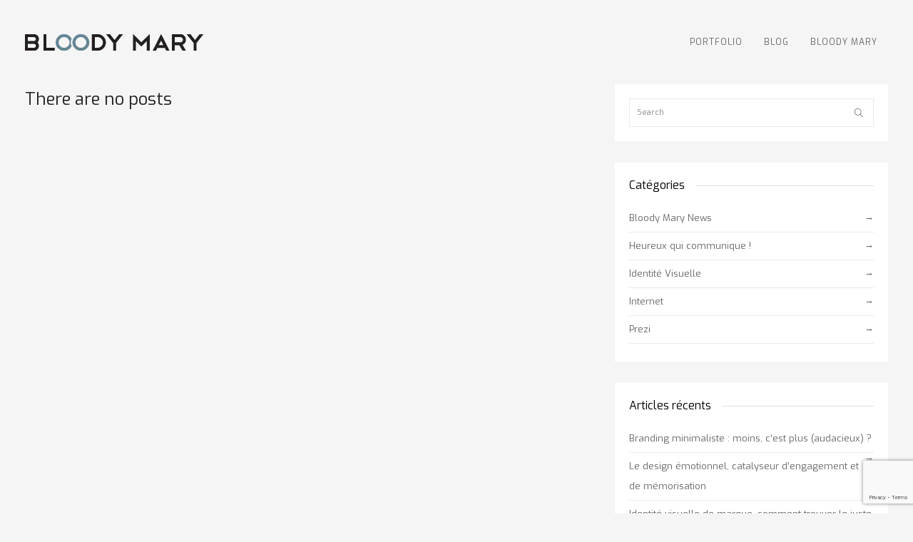

--- FILE ---
content_type: text/html; charset=UTF-8
request_url: https://www.bloody-mary.me/tag/edition-3/
body_size: 11035
content:
<!DOCTYPE html>
<html lang="fr-FR">
<head>
    <meta charset="utf-8">
    <meta name="viewport" content="width=device-width, initial-scale=1.0">
    <!-- Le HTML5 shim, for IE6-8 support of HTML5 elements -->
    <!--[if lt IE 9]>
      <script src="http://html5shim.googlecode.com/svn/trunk/html5.js"></script>
    <![endif]-->
            <meta name='robots' content='index, follow, max-image-preview:large, max-snippet:-1, max-video-preview:-1' />
	<style>img:is([sizes="auto" i], [sizes^="auto," i]) { contain-intrinsic-size: 3000px 1500px }</style>
	
	<!-- This site is optimized with the Yoast SEO plugin v26.6 - https://yoast.com/wordpress/plugins/seo/ -->
	<title>édition Archives - Bloody Mary</title>
	<link rel="canonical" href="https://www.bloody-mary.me/tag/edition-3/" />
	<meta property="og:locale" content="fr_FR" />
	<meta property="og:type" content="article" />
	<meta property="og:title" content="édition Archives - Bloody Mary" />
	<meta property="og:url" content="https://www.bloody-mary.me/tag/edition-3/" />
	<meta property="og:site_name" content="Bloody Mary" />
	<meta name="twitter:card" content="summary_large_image" />
	<meta name="twitter:site" content="@BloodyMaryParis" />
	<script type="application/ld+json" class="yoast-schema-graph">{"@context":"https://schema.org","@graph":[{"@type":"CollectionPage","@id":"https://www.bloody-mary.me/tag/edition-3/","url":"https://www.bloody-mary.me/tag/edition-3/","name":"édition Archives - Bloody Mary","isPartOf":{"@id":"https://www.bloody-mary.me/#website"},"breadcrumb":{"@id":"https://www.bloody-mary.me/tag/edition-3/#breadcrumb"},"inLanguage":"fr-FR"},{"@type":"BreadcrumbList","@id":"https://www.bloody-mary.me/tag/edition-3/#breadcrumb","itemListElement":[{"@type":"ListItem","position":1,"name":"Accueil","item":"https://www.bloody-mary.me/"},{"@type":"ListItem","position":2,"name":"édition"}]},{"@type":"WebSite","@id":"https://www.bloody-mary.me/#website","url":"https://www.bloody-mary.me/","name":"Bloody Mary","description":"Agence Conseil Communication","publisher":{"@id":"https://www.bloody-mary.me/#organization"},"potentialAction":[{"@type":"SearchAction","target":{"@type":"EntryPoint","urlTemplate":"https://www.bloody-mary.me/?s={search_term_string}"},"query-input":{"@type":"PropertyValueSpecification","valueRequired":true,"valueName":"search_term_string"}}],"inLanguage":"fr-FR"},{"@type":"Organization","@id":"https://www.bloody-mary.me/#organization","name":"Bloody Mary - Agence de Communication","url":"https://www.bloody-mary.me/","logo":{"@type":"ImageObject","inLanguage":"fr-FR","@id":"https://www.bloody-mary.me/#/schema/logo/image/","url":"https://i0.wp.com/www.bloody-mary.me/wp-content/uploads/2016/06/Bloody-Logo-HD-1.png?fit=500%2C49&ssl=1","contentUrl":"https://i0.wp.com/www.bloody-mary.me/wp-content/uploads/2016/06/Bloody-Logo-HD-1.png?fit=500%2C49&ssl=1","width":500,"height":49,"caption":"Bloody Mary - Agence de Communication"},"image":{"@id":"https://www.bloody-mary.me/#/schema/logo/image/"},"sameAs":["https://x.com/BloodyMaryParis","https://fr.linkedin.com/in/fredericbrard"]}]}</script>
	<!-- / Yoast SEO plugin. -->


<link rel='dns-prefetch' href='//www.googletagmanager.com' />
<link rel='dns-prefetch' href='//stats.wp.com' />
<link rel='dns-prefetch' href='//fonts.googleapis.com' />
<link rel="alternate" type="application/rss+xml" title="Bloody Mary &raquo; Flux" href="https://www.bloody-mary.me/feed/" />
<link rel="alternate" type="application/rss+xml" title="Bloody Mary &raquo; Flux des commentaires" href="https://www.bloody-mary.me/comments/feed/" />
<link rel="alternate" type="application/rss+xml" title="Bloody Mary &raquo; Flux de l’étiquette édition" href="https://www.bloody-mary.me/tag/edition-3/feed/" />
<script type="text/javascript">
/* <![CDATA[ */
window._wpemojiSettings = {"baseUrl":"https:\/\/s.w.org\/images\/core\/emoji\/16.0.1\/72x72\/","ext":".png","svgUrl":"https:\/\/s.w.org\/images\/core\/emoji\/16.0.1\/svg\/","svgExt":".svg","source":{"concatemoji":"https:\/\/www.bloody-mary.me\/wp-includes\/js\/wp-emoji-release.min.js?ver=6.8.3"}};
/*! This file is auto-generated */
!function(s,n){var o,i,e;function c(e){try{var t={supportTests:e,timestamp:(new Date).valueOf()};sessionStorage.setItem(o,JSON.stringify(t))}catch(e){}}function p(e,t,n){e.clearRect(0,0,e.canvas.width,e.canvas.height),e.fillText(t,0,0);var t=new Uint32Array(e.getImageData(0,0,e.canvas.width,e.canvas.height).data),a=(e.clearRect(0,0,e.canvas.width,e.canvas.height),e.fillText(n,0,0),new Uint32Array(e.getImageData(0,0,e.canvas.width,e.canvas.height).data));return t.every(function(e,t){return e===a[t]})}function u(e,t){e.clearRect(0,0,e.canvas.width,e.canvas.height),e.fillText(t,0,0);for(var n=e.getImageData(16,16,1,1),a=0;a<n.data.length;a++)if(0!==n.data[a])return!1;return!0}function f(e,t,n,a){switch(t){case"flag":return n(e,"\ud83c\udff3\ufe0f\u200d\u26a7\ufe0f","\ud83c\udff3\ufe0f\u200b\u26a7\ufe0f")?!1:!n(e,"\ud83c\udde8\ud83c\uddf6","\ud83c\udde8\u200b\ud83c\uddf6")&&!n(e,"\ud83c\udff4\udb40\udc67\udb40\udc62\udb40\udc65\udb40\udc6e\udb40\udc67\udb40\udc7f","\ud83c\udff4\u200b\udb40\udc67\u200b\udb40\udc62\u200b\udb40\udc65\u200b\udb40\udc6e\u200b\udb40\udc67\u200b\udb40\udc7f");case"emoji":return!a(e,"\ud83e\udedf")}return!1}function g(e,t,n,a){var r="undefined"!=typeof WorkerGlobalScope&&self instanceof WorkerGlobalScope?new OffscreenCanvas(300,150):s.createElement("canvas"),o=r.getContext("2d",{willReadFrequently:!0}),i=(o.textBaseline="top",o.font="600 32px Arial",{});return e.forEach(function(e){i[e]=t(o,e,n,a)}),i}function t(e){var t=s.createElement("script");t.src=e,t.defer=!0,s.head.appendChild(t)}"undefined"!=typeof Promise&&(o="wpEmojiSettingsSupports",i=["flag","emoji"],n.supports={everything:!0,everythingExceptFlag:!0},e=new Promise(function(e){s.addEventListener("DOMContentLoaded",e,{once:!0})}),new Promise(function(t){var n=function(){try{var e=JSON.parse(sessionStorage.getItem(o));if("object"==typeof e&&"number"==typeof e.timestamp&&(new Date).valueOf()<e.timestamp+604800&&"object"==typeof e.supportTests)return e.supportTests}catch(e){}return null}();if(!n){if("undefined"!=typeof Worker&&"undefined"!=typeof OffscreenCanvas&&"undefined"!=typeof URL&&URL.createObjectURL&&"undefined"!=typeof Blob)try{var e="postMessage("+g.toString()+"("+[JSON.stringify(i),f.toString(),p.toString(),u.toString()].join(",")+"));",a=new Blob([e],{type:"text/javascript"}),r=new Worker(URL.createObjectURL(a),{name:"wpTestEmojiSupports"});return void(r.onmessage=function(e){c(n=e.data),r.terminate(),t(n)})}catch(e){}c(n=g(i,f,p,u))}t(n)}).then(function(e){for(var t in e)n.supports[t]=e[t],n.supports.everything=n.supports.everything&&n.supports[t],"flag"!==t&&(n.supports.everythingExceptFlag=n.supports.everythingExceptFlag&&n.supports[t]);n.supports.everythingExceptFlag=n.supports.everythingExceptFlag&&!n.supports.flag,n.DOMReady=!1,n.readyCallback=function(){n.DOMReady=!0}}).then(function(){return e}).then(function(){var e;n.supports.everything||(n.readyCallback(),(e=n.source||{}).concatemoji?t(e.concatemoji):e.wpemoji&&e.twemoji&&(t(e.twemoji),t(e.wpemoji)))}))}((window,document),window._wpemojiSettings);
/* ]]> */
</script>
<link rel='stylesheet' id='stylesheet-css' href='https://www.bloody-mary.me/wp-content/themes/barton-ancien/style.css?ver=1' type='text/css' media='all' />
<link rel='stylesheet' id='flex-slider-css' href='https://www.bloody-mary.me/wp-content/themes/barton-ancien/framework/FlexSlider/flexslider.css?ver=1' type='text/css' media='all' />
<link rel='stylesheet' id='owl_carousel-css' href='https://www.bloody-mary.me/wp-content/themes/barton-ancien/framework/css/owl.carousel.css?ver=1' type='text/css' media='all' />
<link rel='stylesheet' id='owl_remodal-css' href='https://www.bloody-mary.me/wp-content/themes/barton-ancien/framework/css/remodal.css?ver=1' type='text/css' media='all' />
<link rel='stylesheet' id='owl_remodal_theme-css' href='https://www.bloody-mary.me/wp-content/themes/barton-ancien/framework/css/remodal-default-theme.css?ver=1' type='text/css' media='all' />
<link rel='stylesheet' id='oi_tipso-css' href='https://www.bloody-mary.me/wp-content/themes/barton-ancien/framework/css/tipso.min.css?ver=1' type='text/css' media='all' />
<link rel='stylesheet' id='oi_woo-css' href='https://www.bloody-mary.me/wp-content/themes/barton-ancien/framework/css/woocommerce.css?ver=1' type='text/css' media='all' />
<style id='wp-emoji-styles-inline-css' type='text/css'>

	img.wp-smiley, img.emoji {
		display: inline !important;
		border: none !important;
		box-shadow: none !important;
		height: 1em !important;
		width: 1em !important;
		margin: 0 0.07em !important;
		vertical-align: -0.1em !important;
		background: none !important;
		padding: 0 !important;
	}
</style>
<link rel='stylesheet' id='wp-block-library-css' href='https://www.bloody-mary.me/wp-includes/css/dist/block-library/style.min.css?ver=6.8.3' type='text/css' media='all' />
<style id='classic-theme-styles-inline-css' type='text/css'>
/*! This file is auto-generated */
.wp-block-button__link{color:#fff;background-color:#32373c;border-radius:9999px;box-shadow:none;text-decoration:none;padding:calc(.667em + 2px) calc(1.333em + 2px);font-size:1.125em}.wp-block-file__button{background:#32373c;color:#fff;text-decoration:none}
</style>
<link rel='stylesheet' id='mediaelement-css' href='https://www.bloody-mary.me/wp-includes/js/mediaelement/mediaelementplayer-legacy.min.css?ver=4.2.17' type='text/css' media='all' />
<link rel='stylesheet' id='wp-mediaelement-css' href='https://www.bloody-mary.me/wp-includes/js/mediaelement/wp-mediaelement.min.css?ver=6.8.3' type='text/css' media='all' />
<style id='jetpack-sharing-buttons-style-inline-css' type='text/css'>
.jetpack-sharing-buttons__services-list{display:flex;flex-direction:row;flex-wrap:wrap;gap:0;list-style-type:none;margin:5px;padding:0}.jetpack-sharing-buttons__services-list.has-small-icon-size{font-size:12px}.jetpack-sharing-buttons__services-list.has-normal-icon-size{font-size:16px}.jetpack-sharing-buttons__services-list.has-large-icon-size{font-size:24px}.jetpack-sharing-buttons__services-list.has-huge-icon-size{font-size:36px}@media print{.jetpack-sharing-buttons__services-list{display:none!important}}.editor-styles-wrapper .wp-block-jetpack-sharing-buttons{gap:0;padding-inline-start:0}ul.jetpack-sharing-buttons__services-list.has-background{padding:1.25em 2.375em}
</style>
<style id='global-styles-inline-css' type='text/css'>
:root{--wp--preset--aspect-ratio--square: 1;--wp--preset--aspect-ratio--4-3: 4/3;--wp--preset--aspect-ratio--3-4: 3/4;--wp--preset--aspect-ratio--3-2: 3/2;--wp--preset--aspect-ratio--2-3: 2/3;--wp--preset--aspect-ratio--16-9: 16/9;--wp--preset--aspect-ratio--9-16: 9/16;--wp--preset--color--black: #000000;--wp--preset--color--cyan-bluish-gray: #abb8c3;--wp--preset--color--white: #ffffff;--wp--preset--color--pale-pink: #f78da7;--wp--preset--color--vivid-red: #cf2e2e;--wp--preset--color--luminous-vivid-orange: #ff6900;--wp--preset--color--luminous-vivid-amber: #fcb900;--wp--preset--color--light-green-cyan: #7bdcb5;--wp--preset--color--vivid-green-cyan: #00d084;--wp--preset--color--pale-cyan-blue: #8ed1fc;--wp--preset--color--vivid-cyan-blue: #0693e3;--wp--preset--color--vivid-purple: #9b51e0;--wp--preset--gradient--vivid-cyan-blue-to-vivid-purple: linear-gradient(135deg,rgba(6,147,227,1) 0%,rgb(155,81,224) 100%);--wp--preset--gradient--light-green-cyan-to-vivid-green-cyan: linear-gradient(135deg,rgb(122,220,180) 0%,rgb(0,208,130) 100%);--wp--preset--gradient--luminous-vivid-amber-to-luminous-vivid-orange: linear-gradient(135deg,rgba(252,185,0,1) 0%,rgba(255,105,0,1) 100%);--wp--preset--gradient--luminous-vivid-orange-to-vivid-red: linear-gradient(135deg,rgba(255,105,0,1) 0%,rgb(207,46,46) 100%);--wp--preset--gradient--very-light-gray-to-cyan-bluish-gray: linear-gradient(135deg,rgb(238,238,238) 0%,rgb(169,184,195) 100%);--wp--preset--gradient--cool-to-warm-spectrum: linear-gradient(135deg,rgb(74,234,220) 0%,rgb(151,120,209) 20%,rgb(207,42,186) 40%,rgb(238,44,130) 60%,rgb(251,105,98) 80%,rgb(254,248,76) 100%);--wp--preset--gradient--blush-light-purple: linear-gradient(135deg,rgb(255,206,236) 0%,rgb(152,150,240) 100%);--wp--preset--gradient--blush-bordeaux: linear-gradient(135deg,rgb(254,205,165) 0%,rgb(254,45,45) 50%,rgb(107,0,62) 100%);--wp--preset--gradient--luminous-dusk: linear-gradient(135deg,rgb(255,203,112) 0%,rgb(199,81,192) 50%,rgb(65,88,208) 100%);--wp--preset--gradient--pale-ocean: linear-gradient(135deg,rgb(255,245,203) 0%,rgb(182,227,212) 50%,rgb(51,167,181) 100%);--wp--preset--gradient--electric-grass: linear-gradient(135deg,rgb(202,248,128) 0%,rgb(113,206,126) 100%);--wp--preset--gradient--midnight: linear-gradient(135deg,rgb(2,3,129) 0%,rgb(40,116,252) 100%);--wp--preset--font-size--small: 13px;--wp--preset--font-size--medium: 20px;--wp--preset--font-size--large: 36px;--wp--preset--font-size--x-large: 42px;--wp--preset--spacing--20: 0.44rem;--wp--preset--spacing--30: 0.67rem;--wp--preset--spacing--40: 1rem;--wp--preset--spacing--50: 1.5rem;--wp--preset--spacing--60: 2.25rem;--wp--preset--spacing--70: 3.38rem;--wp--preset--spacing--80: 5.06rem;--wp--preset--shadow--natural: 6px 6px 9px rgba(0, 0, 0, 0.2);--wp--preset--shadow--deep: 12px 12px 50px rgba(0, 0, 0, 0.4);--wp--preset--shadow--sharp: 6px 6px 0px rgba(0, 0, 0, 0.2);--wp--preset--shadow--outlined: 6px 6px 0px -3px rgba(255, 255, 255, 1), 6px 6px rgba(0, 0, 0, 1);--wp--preset--shadow--crisp: 6px 6px 0px rgba(0, 0, 0, 1);}:where(.is-layout-flex){gap: 0.5em;}:where(.is-layout-grid){gap: 0.5em;}body .is-layout-flex{display: flex;}.is-layout-flex{flex-wrap: wrap;align-items: center;}.is-layout-flex > :is(*, div){margin: 0;}body .is-layout-grid{display: grid;}.is-layout-grid > :is(*, div){margin: 0;}:where(.wp-block-columns.is-layout-flex){gap: 2em;}:where(.wp-block-columns.is-layout-grid){gap: 2em;}:where(.wp-block-post-template.is-layout-flex){gap: 1.25em;}:where(.wp-block-post-template.is-layout-grid){gap: 1.25em;}.has-black-color{color: var(--wp--preset--color--black) !important;}.has-cyan-bluish-gray-color{color: var(--wp--preset--color--cyan-bluish-gray) !important;}.has-white-color{color: var(--wp--preset--color--white) !important;}.has-pale-pink-color{color: var(--wp--preset--color--pale-pink) !important;}.has-vivid-red-color{color: var(--wp--preset--color--vivid-red) !important;}.has-luminous-vivid-orange-color{color: var(--wp--preset--color--luminous-vivid-orange) !important;}.has-luminous-vivid-amber-color{color: var(--wp--preset--color--luminous-vivid-amber) !important;}.has-light-green-cyan-color{color: var(--wp--preset--color--light-green-cyan) !important;}.has-vivid-green-cyan-color{color: var(--wp--preset--color--vivid-green-cyan) !important;}.has-pale-cyan-blue-color{color: var(--wp--preset--color--pale-cyan-blue) !important;}.has-vivid-cyan-blue-color{color: var(--wp--preset--color--vivid-cyan-blue) !important;}.has-vivid-purple-color{color: var(--wp--preset--color--vivid-purple) !important;}.has-black-background-color{background-color: var(--wp--preset--color--black) !important;}.has-cyan-bluish-gray-background-color{background-color: var(--wp--preset--color--cyan-bluish-gray) !important;}.has-white-background-color{background-color: var(--wp--preset--color--white) !important;}.has-pale-pink-background-color{background-color: var(--wp--preset--color--pale-pink) !important;}.has-vivid-red-background-color{background-color: var(--wp--preset--color--vivid-red) !important;}.has-luminous-vivid-orange-background-color{background-color: var(--wp--preset--color--luminous-vivid-orange) !important;}.has-luminous-vivid-amber-background-color{background-color: var(--wp--preset--color--luminous-vivid-amber) !important;}.has-light-green-cyan-background-color{background-color: var(--wp--preset--color--light-green-cyan) !important;}.has-vivid-green-cyan-background-color{background-color: var(--wp--preset--color--vivid-green-cyan) !important;}.has-pale-cyan-blue-background-color{background-color: var(--wp--preset--color--pale-cyan-blue) !important;}.has-vivid-cyan-blue-background-color{background-color: var(--wp--preset--color--vivid-cyan-blue) !important;}.has-vivid-purple-background-color{background-color: var(--wp--preset--color--vivid-purple) !important;}.has-black-border-color{border-color: var(--wp--preset--color--black) !important;}.has-cyan-bluish-gray-border-color{border-color: var(--wp--preset--color--cyan-bluish-gray) !important;}.has-white-border-color{border-color: var(--wp--preset--color--white) !important;}.has-pale-pink-border-color{border-color: var(--wp--preset--color--pale-pink) !important;}.has-vivid-red-border-color{border-color: var(--wp--preset--color--vivid-red) !important;}.has-luminous-vivid-orange-border-color{border-color: var(--wp--preset--color--luminous-vivid-orange) !important;}.has-luminous-vivid-amber-border-color{border-color: var(--wp--preset--color--luminous-vivid-amber) !important;}.has-light-green-cyan-border-color{border-color: var(--wp--preset--color--light-green-cyan) !important;}.has-vivid-green-cyan-border-color{border-color: var(--wp--preset--color--vivid-green-cyan) !important;}.has-pale-cyan-blue-border-color{border-color: var(--wp--preset--color--pale-cyan-blue) !important;}.has-vivid-cyan-blue-border-color{border-color: var(--wp--preset--color--vivid-cyan-blue) !important;}.has-vivid-purple-border-color{border-color: var(--wp--preset--color--vivid-purple) !important;}.has-vivid-cyan-blue-to-vivid-purple-gradient-background{background: var(--wp--preset--gradient--vivid-cyan-blue-to-vivid-purple) !important;}.has-light-green-cyan-to-vivid-green-cyan-gradient-background{background: var(--wp--preset--gradient--light-green-cyan-to-vivid-green-cyan) !important;}.has-luminous-vivid-amber-to-luminous-vivid-orange-gradient-background{background: var(--wp--preset--gradient--luminous-vivid-amber-to-luminous-vivid-orange) !important;}.has-luminous-vivid-orange-to-vivid-red-gradient-background{background: var(--wp--preset--gradient--luminous-vivid-orange-to-vivid-red) !important;}.has-very-light-gray-to-cyan-bluish-gray-gradient-background{background: var(--wp--preset--gradient--very-light-gray-to-cyan-bluish-gray) !important;}.has-cool-to-warm-spectrum-gradient-background{background: var(--wp--preset--gradient--cool-to-warm-spectrum) !important;}.has-blush-light-purple-gradient-background{background: var(--wp--preset--gradient--blush-light-purple) !important;}.has-blush-bordeaux-gradient-background{background: var(--wp--preset--gradient--blush-bordeaux) !important;}.has-luminous-dusk-gradient-background{background: var(--wp--preset--gradient--luminous-dusk) !important;}.has-pale-ocean-gradient-background{background: var(--wp--preset--gradient--pale-ocean) !important;}.has-electric-grass-gradient-background{background: var(--wp--preset--gradient--electric-grass) !important;}.has-midnight-gradient-background{background: var(--wp--preset--gradient--midnight) !important;}.has-small-font-size{font-size: var(--wp--preset--font-size--small) !important;}.has-medium-font-size{font-size: var(--wp--preset--font-size--medium) !important;}.has-large-font-size{font-size: var(--wp--preset--font-size--large) !important;}.has-x-large-font-size{font-size: var(--wp--preset--font-size--x-large) !important;}
:where(.wp-block-post-template.is-layout-flex){gap: 1.25em;}:where(.wp-block-post-template.is-layout-grid){gap: 1.25em;}
:where(.wp-block-columns.is-layout-flex){gap: 2em;}:where(.wp-block-columns.is-layout-grid){gap: 2em;}
:root :where(.wp-block-pullquote){font-size: 1.5em;line-height: 1.6;}
</style>
<link rel='stylesheet' id='contact-form-7-css' href='https://www.bloody-mary.me/wp-content/plugins/contact-form-7/includes/css/styles.css?ver=6.1.4' type='text/css' media='all' />
<link rel='stylesheet' id='bodhi-svgs-attachment-css' href='https://www.bloody-mary.me/wp-content/plugins/svg-support/css/svgs-attachment.css' type='text/css' media='all' />
<link rel='stylesheet' id='redux-google-fonts-oi_options-css' href='https://fonts.googleapis.com/css?family=Exo%3A400%2C300&#038;subset=latin&#038;ver=1706776483' type='text/css' media='all' />
<script type="text/javascript" src="https://www.bloody-mary.me/wp-includes/js/jquery/jquery.min.js?ver=3.7.1" id="jquery-core-js"></script>
<script type="text/javascript" src="https://www.bloody-mary.me/wp-includes/js/jquery/jquery-migrate.min.js?ver=3.4.1" id="jquery-migrate-js"></script>
<script type="text/javascript" src="https://www.bloody-mary.me/wp-content/plugins/revslider/public/assets/js/rbtools.min.js?ver=6.6.16" async id="tp-tools-js"></script>
<script type="text/javascript" src="https://www.bloody-mary.me/wp-content/plugins/revslider/public/assets/js/rs6.min.js?ver=6.6.16" async id="revmin-js"></script>

<!-- Extrait de code de la balise Google (gtag.js) ajouté par Site Kit -->
<!-- Extrait Google Analytics ajouté par Site Kit -->
<script type="text/javascript" src="https://www.googletagmanager.com/gtag/js?id=GT-KV59XSX" id="google_gtagjs-js" async></script>
<script type="text/javascript" id="google_gtagjs-js-after">
/* <![CDATA[ */
window.dataLayer = window.dataLayer || [];function gtag(){dataLayer.push(arguments);}
gtag("set","linker",{"domains":["www.bloody-mary.me"]});
gtag("js", new Date());
gtag("set", "developer_id.dZTNiMT", true);
gtag("config", "GT-KV59XSX");
/* ]]> */
</script>
<script></script><link rel="https://api.w.org/" href="https://www.bloody-mary.me/wp-json/" /><link rel="alternate" title="JSON" type="application/json" href="https://www.bloody-mary.me/wp-json/wp/v2/tags/56" /><link rel="EditURI" type="application/rsd+xml" title="RSD" href="https://www.bloody-mary.me/xmlrpc.php?rsd" />
<meta name="generator" content="WordPress 6.8.3" />
<!-- start Simple Custom CSS and JS -->
<style type="text/css">
.col-md-push-6 {
    left: 47%;
}
</style>
<!-- end Simple Custom CSS and JS -->
<!-- start Simple Custom CSS and JS -->
<script>
window.axeptioSettings = {
  clientId: "6226f60331f70d77cec75e2f",
};
 
(function(d, s) {
  var t = d.getElementsByTagName(s)[0], e = d.createElement(s);
  e.async = true; e.src = "//static.axept.io/sdk.js";
  t.parentNode.insertBefore(e, t);
})(document, "script");
</script><!-- end Simple Custom CSS and JS -->
<meta name="generator" content="Site Kit by Google 1.168.0" />	<style>img#wpstats{display:none}</style>
		<meta name="generator" content="Powered by WPBakery Page Builder - drag and drop page builder for WordPress."/>
<meta name="generator" content="Powered by Slider Revolution 6.6.16 - responsive, Mobile-Friendly Slider Plugin for WordPress with comfortable drag and drop interface." />
<link rel="icon" href="https://www.bloody-mary.me/wp-content/uploads/2016/11/TWITTER-150x150.png" sizes="32x32" />
<link rel="icon" href="https://www.bloody-mary.me/wp-content/uploads/2016/11/TWITTER-300x300.png" sizes="192x192" />
<link rel="apple-touch-icon" href="https://www.bloody-mary.me/wp-content/uploads/2016/11/TWITTER-300x300.png" />
<meta name="msapplication-TileImage" content="https://www.bloody-mary.me/wp-content/uploads/2016/11/TWITTER-300x300.png" />
<script>function setREVStartSize(e){
			//window.requestAnimationFrame(function() {
				window.RSIW = window.RSIW===undefined ? window.innerWidth : window.RSIW;
				window.RSIH = window.RSIH===undefined ? window.innerHeight : window.RSIH;
				try {
					var pw = document.getElementById(e.c).parentNode.offsetWidth,
						newh;
					pw = pw===0 || isNaN(pw) || (e.l=="fullwidth" || e.layout=="fullwidth") ? window.RSIW : pw;
					e.tabw = e.tabw===undefined ? 0 : parseInt(e.tabw);
					e.thumbw = e.thumbw===undefined ? 0 : parseInt(e.thumbw);
					e.tabh = e.tabh===undefined ? 0 : parseInt(e.tabh);
					e.thumbh = e.thumbh===undefined ? 0 : parseInt(e.thumbh);
					e.tabhide = e.tabhide===undefined ? 0 : parseInt(e.tabhide);
					e.thumbhide = e.thumbhide===undefined ? 0 : parseInt(e.thumbhide);
					e.mh = e.mh===undefined || e.mh=="" || e.mh==="auto" ? 0 : parseInt(e.mh,0);
					if(e.layout==="fullscreen" || e.l==="fullscreen")
						newh = Math.max(e.mh,window.RSIH);
					else{
						e.gw = Array.isArray(e.gw) ? e.gw : [e.gw];
						for (var i in e.rl) if (e.gw[i]===undefined || e.gw[i]===0) e.gw[i] = e.gw[i-1];
						e.gh = e.el===undefined || e.el==="" || (Array.isArray(e.el) && e.el.length==0)? e.gh : e.el;
						e.gh = Array.isArray(e.gh) ? e.gh : [e.gh];
						for (var i in e.rl) if (e.gh[i]===undefined || e.gh[i]===0) e.gh[i] = e.gh[i-1];
											
						var nl = new Array(e.rl.length),
							ix = 0,
							sl;
						e.tabw = e.tabhide>=pw ? 0 : e.tabw;
						e.thumbw = e.thumbhide>=pw ? 0 : e.thumbw;
						e.tabh = e.tabhide>=pw ? 0 : e.tabh;
						e.thumbh = e.thumbhide>=pw ? 0 : e.thumbh;
						for (var i in e.rl) nl[i] = e.rl[i]<window.RSIW ? 0 : e.rl[i];
						sl = nl[0];
						for (var i in nl) if (sl>nl[i] && nl[i]>0) { sl = nl[i]; ix=i;}
						var m = pw>(e.gw[ix]+e.tabw+e.thumbw) ? 1 : (pw-(e.tabw+e.thumbw)) / (e.gw[ix]);
						newh =  (e.gh[ix] * m) + (e.tabh + e.thumbh);
					}
					var el = document.getElementById(e.c);
					if (el!==null && el) el.style.height = newh+"px";
					el = document.getElementById(e.c+"_wrapper");
					if (el!==null && el) {
						el.style.height = newh+"px";
						el.style.display = "block";
					}
				} catch(e){
					console.log("Failure at Presize of Slider:" + e)
				}
			//});
		  };</script>
<noscript><style> .wpb_animate_when_almost_visible { opacity: 1; }</style></noscript></head>

<body  class="archive tag tag-edition-3 tag-56 wp-theme-barton-ancien wpb-js-composer js-comp-ver-8.4.1 vc_responsive">
<div id="preloader">
  <div id="status">
  </div>
</div>
<!-- Content Area -->
    <!-- Container for math -->
    <div class="container"></div>
    <!-- Do not delete this container -->
    <div class="oi_head_holder nav-down">
    	        <div class="oi_logo_holder logo-menu_wide_boxed">
        	<div class="container oi_logo-menu_container">
        	<div class="row vertical-align">
                <div class="col-md-2 col-sm-5 col-xs-12">
                    <a href="https://www.bloody-mary.me/" class="oi_logo">
                    	<picture class="oi_original_logo">
<source type="image/webp" srcset="https://www.bloody-mary.me/wp-content/uploads/2016/11/Bloody-Logo-2017.png.webp"/>
<img src="https://www.bloody-mary.me/wp-content/uploads/2016/11/Bloody-Logo-2017.png" alt="Bloody Mary"/>
</picture>

                                            	<picture class="oi_retina_logo">
<source type="image/webp" srcset="https://www.bloody-mary.me/wp-content/uploads/2016/11/Bloody-Logo-2017.png.webp"/>
<img src="https://www.bloody-mary.me/wp-content/uploads/2016/11/Bloody-Logo-2017.png" alt="Bloody Mary"/>
</picture>

                    	                    </a>
                </div>
                <div class="clearfix visible-xs"></div>
<div class="col-md-10 col-sm-8 oi_main_menu ">
                
    <a class="oi_xs_menu" href="#"><span>OPEN MENU</span></a>
    <div class="menu-main-menu-container"><ul id="menu-main-menu" class="oi_header_menu_fixed"><li id="menu-item-1907" class="menu-item menu-item-type-post_type menu-item-object-page menu-item-home menu-item-1907"><a href="https://www.bloody-mary.me/">PORTFOLIO</a></li>
<li id="menu-item-1903" class="menu-item menu-item-type-post_type menu-item-object-page menu-item-1903"><a href="https://www.bloody-mary.me/blog/">BLOG</a></li>
<li id="menu-item-2729" class="menu-item menu-item-type-post_type menu-item-object-page menu-item-has-children menu-item-2729"><a href="https://www.bloody-mary.me/a-propos/">BLOODY MARY</a>
<ul class="sub-menu">
	<li id="menu-item-2716" class="menu-item menu-item-type-post_type menu-item-object-page menu-item-2716"><a href="https://www.bloody-mary.me/a-propos/">À Propos</a></li>
	<li id="menu-item-2717" class="menu-item menu-item-type-post_type menu-item-object-page menu-item-2717"><a href="https://www.bloody-mary.me/contacts/">Contact</a></li>
</ul>
</li>
</ul></div>    </div>            </div>
            <div class="oi_sm_menu">
				<div class="menu-main-menu-container"><ul id="menu-main-menu-1" class="oi_header_menu_mobile oi_header_menu_fixed"><li class="menu-item menu-item-type-post_type menu-item-object-page menu-item-home menu-item-1907"><a href="https://www.bloody-mary.me/">PORTFOLIO</a></li>
<li class="menu-item menu-item-type-post_type menu-item-object-page menu-item-1903"><a href="https://www.bloody-mary.me/blog/">BLOG</a></li>
<li class="menu-item menu-item-type-post_type menu-item-object-page menu-item-has-children menu-item-2729"><a href="https://www.bloody-mary.me/a-propos/">BLOODY MARY</a>
<ul class="sub-menu">
	<li class="menu-item menu-item-type-post_type menu-item-object-page menu-item-2716"><a href="https://www.bloody-mary.me/a-propos/">À Propos</a></li>
	<li class="menu-item menu-item-type-post_type menu-item-object-page menu-item-2717"><a href="https://www.bloody-mary.me/contacts/">Contact</a></li>
</ul>
</li>
</ul></div>            </div>

            </div>
        </div>
    </div>
<div class="oi_content_holder">
<div class="oi_page_holder">
    <div class="container">
        <div class="row">
            <div class="col-md-8">
                <ul class="oi_posts_ul">
                    <h3 class="page_title">There are no posts</h3>                </ul>
				 <div class="oi_pg"></div>            </div>
            <div class="col-md-4 oi_widget_area">
				                    <div class="oi_widget"><form method="get" id="searchform" action="https://www.bloody-mary.me/" >
            <div class="row"><div class="col-md-12"><input type="hidden" name="post_type" value="post" /><input type="text" value="Search " name="s" id="s"  onfocus="if(this.value==this.defaultValue)this.value='';" onblur="if(this.value=='')this.value=this.defaultValue;"/></div></div></form></div><div class="oi_widget"><h6 class="oi_widget_title"><span>Catégories</span></h6>
			<ul>
					<li class="cat-item cat-item-35"><a href="https://www.bloody-mary.me/category/bloody-news/">Bloody Mary News</a>
</li>
	<li class="cat-item cat-item-27"><a href="https://www.bloody-mary.me/category/le-monde-de-la-communication/">Heureux qui communique !</a>
</li>
	<li class="cat-item cat-item-17"><a href="https://www.bloody-mary.me/category/identite-visuelle-2/">Identité Visuelle</a>
</li>
	<li class="cat-item cat-item-31"><a href="https://www.bloody-mary.me/category/vu-sur-le-web/">Internet</a>
</li>
	<li class="cat-item cat-item-53"><a href="https://www.bloody-mary.me/category/prezi/">Prezi</a>
</li>
			</ul>

			</div>
		<div class="oi_widget">
		<h6 class="oi_widget_title"><span>Articles récents</span></h6>
		<ul>
											<li>
					<a href="https://www.bloody-mary.me/branding-minimaliste-moins-cest-plus-audacieux/">Branding minimaliste : moins, c&rsquo;est plus (audacieux) ?</a>
									</li>
											<li>
					<a href="https://www.bloody-mary.me/le-design-emotionnel-catalyseur-dengagement-et-de-memorisation/">Le design émotionnel, catalyseur d’engagement et de mémorisation</a>
									</li>
											<li>
					<a href="https://www.bloody-mary.me/identite-visuelle-de-marque-trouver-l-equilibre/">Identité visuelle de marque, comment trouver le juste équilibre entre tendances et intemporalité ?</a>
									</li>
											<li>
					<a href="https://www.bloody-mary.me/intuitu-personae-pourquoi-les-relations-humaines-sont-le-secret-dune-communication-reussie/">Intuitu Personae : pourquoi les relations humaines sont le secret d’une communication réussie ?</a>
									</li>
											<li>
					<a href="https://www.bloody-mary.me/25-ans-de-communication-et-1-revolution-de-lemergence-a-linnovation-numerique/">25 ans de communication et 1 révolution : de l’émergence à l’innovation numérique</a>
									</li>
											<li>
					<a href="https://www.bloody-mary.me/lere-du-cookieless-un-defi-a-relever-pour-les-publicitaires/">L’ère du cookieless, un défi à relever pour les publicitaires</a>
									</li>
											<li>
					<a href="https://www.bloody-mary.me/lecoresponsabilite-numerique-dans-votre-communication-quels-impacts/">L’écoresponsabilité numérique : on en parle ?</a>
									</li>
											<li>
					<a href="https://www.bloody-mary.me/a-transposer-dans-le-monde-de-la-com/">Des rapports artiste/client ;-)</a>
									</li>
											<li>
					<a href="https://www.bloody-mary.me/limpact-des-emotions-en-marketing-digital/">Toucher les cœurs et marquer les esprits : les pouvoirs du marketing émotionnel</a>
									</li>
											<li>
					<a href="https://www.bloody-mary.me/video-marketing-un-format-dynamique-pour-booster-votre-visibilite/">Vidéo marketing, un format dynamique pour booster votre visibilité</a>
									</li>
					</ul>

		</div><div class="oi_widget"><h6 class="oi_widget_title"><span>Archives</span></h6>		<label class="screen-reader-text" for="archives-dropdown-2">Archives</label>
		<select id="archives-dropdown-2" name="archive-dropdown">
			
			<option value="">Sélectionner un mois</option>
				<option value='https://www.bloody-mary.me/2025/06/'> juin 2025 &nbsp;(1)</option>
	<option value='https://www.bloody-mary.me/2025/04/'> avril 2025 &nbsp;(1)</option>
	<option value='https://www.bloody-mary.me/2025/02/'> février 2025 &nbsp;(1)</option>
	<option value='https://www.bloody-mary.me/2024/11/'> novembre 2024 &nbsp;(1)</option>
	<option value='https://www.bloody-mary.me/2024/10/'> octobre 2024 &nbsp;(1)</option>
	<option value='https://www.bloody-mary.me/2024/06/'> juin 2024 &nbsp;(1)</option>
	<option value='https://www.bloody-mary.me/2024/03/'> mars 2024 &nbsp;(2)</option>
	<option value='https://www.bloody-mary.me/2024/02/'> février 2024 &nbsp;(1)</option>
	<option value='https://www.bloody-mary.me/2024/01/'> janvier 2024 &nbsp;(1)</option>
	<option value='https://www.bloody-mary.me/2023/12/'> décembre 2023 &nbsp;(1)</option>
	<option value='https://www.bloody-mary.me/2023/10/'> octobre 2023 &nbsp;(2)</option>
	<option value='https://www.bloody-mary.me/2023/09/'> septembre 2023 &nbsp;(1)</option>
	<option value='https://www.bloody-mary.me/2023/07/'> juillet 2023 &nbsp;(1)</option>
	<option value='https://www.bloody-mary.me/2023/05/'> mai 2023 &nbsp;(1)</option>
	<option value='https://www.bloody-mary.me/2023/04/'> avril 2023 &nbsp;(1)</option>
	<option value='https://www.bloody-mary.me/2023/03/'> mars 2023 &nbsp;(1)</option>
	<option value='https://www.bloody-mary.me/2022/09/'> septembre 2022 &nbsp;(1)</option>
	<option value='https://www.bloody-mary.me/2022/06/'> juin 2022 &nbsp;(1)</option>
	<option value='https://www.bloody-mary.me/2022/03/'> mars 2022 &nbsp;(2)</option>
	<option value='https://www.bloody-mary.me/2022/02/'> février 2022 &nbsp;(1)</option>
	<option value='https://www.bloody-mary.me/2021/08/'> août 2021 &nbsp;(1)</option>
	<option value='https://www.bloody-mary.me/2019/12/'> décembre 2019 &nbsp;(1)</option>
	<option value='https://www.bloody-mary.me/2019/10/'> octobre 2019 &nbsp;(1)</option>
	<option value='https://www.bloody-mary.me/2019/01/'> janvier 2019 &nbsp;(1)</option>
	<option value='https://www.bloody-mary.me/2018/10/'> octobre 2018 &nbsp;(1)</option>
	<option value='https://www.bloody-mary.me/2018/09/'> septembre 2018 &nbsp;(1)</option>
	<option value='https://www.bloody-mary.me/2018/02/'> février 2018 &nbsp;(1)</option>
	<option value='https://www.bloody-mary.me/2017/12/'> décembre 2017 &nbsp;(1)</option>
	<option value='https://www.bloody-mary.me/2017/11/'> novembre 2017 &nbsp;(1)</option>
	<option value='https://www.bloody-mary.me/2017/06/'> juin 2017 &nbsp;(1)</option>
	<option value='https://www.bloody-mary.me/2017/05/'> mai 2017 &nbsp;(1)</option>
	<option value='https://www.bloody-mary.me/2017/04/'> avril 2017 &nbsp;(2)</option>
	<option value='https://www.bloody-mary.me/2017/03/'> mars 2017 &nbsp;(1)</option>
	<option value='https://www.bloody-mary.me/2017/02/'> février 2017 &nbsp;(1)</option>
	<option value='https://www.bloody-mary.me/2016/12/'> décembre 2016 &nbsp;(1)</option>
	<option value='https://www.bloody-mary.me/2016/10/'> octobre 2016 &nbsp;(1)</option>
	<option value='https://www.bloody-mary.me/2016/09/'> septembre 2016 &nbsp;(1)</option>
	<option value='https://www.bloody-mary.me/2016/06/'> juin 2016 &nbsp;(1)</option>
	<option value='https://www.bloody-mary.me/2016/05/'> mai 2016 &nbsp;(1)</option>
	<option value='https://www.bloody-mary.me/2016/03/'> mars 2016 &nbsp;(3)</option>
	<option value='https://www.bloody-mary.me/2016/02/'> février 2016 &nbsp;(1)</option>
	<option value='https://www.bloody-mary.me/2016/01/'> janvier 2016 &nbsp;(2)</option>
	<option value='https://www.bloody-mary.me/2015/12/'> décembre 2015 &nbsp;(1)</option>
	<option value='https://www.bloody-mary.me/2015/11/'> novembre 2015 &nbsp;(2)</option>
	<option value='https://www.bloody-mary.me/2015/09/'> septembre 2015 &nbsp;(2)</option>
	<option value='https://www.bloody-mary.me/2015/06/'> juin 2015 &nbsp;(2)</option>
	<option value='https://www.bloody-mary.me/2015/05/'> mai 2015 &nbsp;(1)</option>
	<option value='https://www.bloody-mary.me/2015/04/'> avril 2015 &nbsp;(1)</option>
	<option value='https://www.bloody-mary.me/2015/03/'> mars 2015 &nbsp;(1)</option>
	<option value='https://www.bloody-mary.me/2015/02/'> février 2015 &nbsp;(2)</option>
	<option value='https://www.bloody-mary.me/2015/01/'> janvier 2015 &nbsp;(1)</option>
	<option value='https://www.bloody-mary.me/2014/12/'> décembre 2014 &nbsp;(1)</option>
	<option value='https://www.bloody-mary.me/2014/10/'> octobre 2014 &nbsp;(1)</option>
	<option value='https://www.bloody-mary.me/2014/08/'> août 2014 &nbsp;(1)</option>
	<option value='https://www.bloody-mary.me/2014/07/'> juillet 2014 &nbsp;(2)</option>
	<option value='https://www.bloody-mary.me/2014/02/'> février 2014 &nbsp;(1)</option>
	<option value='https://www.bloody-mary.me/2014/01/'> janvier 2014 &nbsp;(2)</option>
	<option value='https://www.bloody-mary.me/2013/12/'> décembre 2013 &nbsp;(2)</option>
	<option value='https://www.bloody-mary.me/2013/07/'> juillet 2013 &nbsp;(1)</option>
	<option value='https://www.bloody-mary.me/2013/04/'> avril 2013 &nbsp;(1)</option>
	<option value='https://www.bloody-mary.me/2013/03/'> mars 2013 &nbsp;(1)</option>
	<option value='https://www.bloody-mary.me/2013/02/'> février 2013 &nbsp;(2)</option>
	<option value='https://www.bloody-mary.me/2013/01/'> janvier 2013 &nbsp;(2)</option>
	<option value='https://www.bloody-mary.me/2012/11/'> novembre 2012 &nbsp;(2)</option>
	<option value='https://www.bloody-mary.me/2012/10/'> octobre 2012 &nbsp;(1)</option>
	<option value='https://www.bloody-mary.me/2012/09/'> septembre 2012 &nbsp;(2)</option>
	<option value='https://www.bloody-mary.me/2012/08/'> août 2012 &nbsp;(2)</option>
	<option value='https://www.bloody-mary.me/2012/04/'> avril 2012 &nbsp;(1)</option>
	<option value='https://www.bloody-mary.me/2012/01/'> janvier 2012 &nbsp;(1)</option>

		</select>

			<script type="text/javascript">
/* <![CDATA[ */

(function() {
	var dropdown = document.getElementById( "archives-dropdown-2" );
	function onSelectChange() {
		if ( dropdown.options[ dropdown.selectedIndex ].value !== '' ) {
			document.location.href = this.options[ this.selectedIndex ].value;
		}
	}
	dropdown.onchange = onSelectChange;
})();

/* ]]> */
</script>
</div>                            </div>
        </div>
    </div>
</div>
<div class="oi_footer_holder_main">
<!-- Bottom Line -->
<div class="oi_bottom_line">
	<div class="oi_bottom_line_standard">
        <div class="oi_bottom_line_holder">
        	<div class="container">
                <div class="row">
                    <div class="col-md-6 col-sm-6">
						ESTD 1999                    </div>
                    <div class="col-md-6 col-sm-6">
                    <div class="menu-footer-menu-container"><ul id="menu-footer-menu" class="oi_footer_menu"><li id="menu-item-3049" class="menu-item menu-item-type-post_type menu-item-object-page menu-item-3049"><a href="https://www.bloody-mary.me/mentions-legales-2/">Mentions Légales</a></li>
<li id="menu-item-1897" class="menu-item menu-item-type-custom menu-item-object-custom menu-item-1897"><a href="https://www.linkedin.com/in/bloodymaryparis/">Linkedin</a></li>
</ul></div>                    </div>
                </div>
            </div>
        </div>
	</div>
</div></div>
	</div>

		<script>
			window.RS_MODULES = window.RS_MODULES || {};
			window.RS_MODULES.modules = window.RS_MODULES.modules || {};
			window.RS_MODULES.waiting = window.RS_MODULES.waiting || [];
			window.RS_MODULES.defered = false;
			window.RS_MODULES.moduleWaiting = window.RS_MODULES.moduleWaiting || {};
			window.RS_MODULES.type = 'compiled';
		</script>
		<script type="speculationrules">
{"prefetch":[{"source":"document","where":{"and":[{"href_matches":"\/*"},{"not":{"href_matches":["\/wp-*.php","\/wp-admin\/*","\/wp-content\/uploads\/*","\/wp-content\/*","\/wp-content\/plugins\/*","\/wp-content\/themes\/barton-ancien\/*","\/*\\?(.+)"]}},{"not":{"selector_matches":"a[rel~=\"nofollow\"]"}},{"not":{"selector_matches":".no-prefetch, .no-prefetch a"}}]},"eagerness":"conservative"}]}
</script>
<link rel='stylesheet' id='rs-plugin-settings-css' href='https://www.bloody-mary.me/wp-content/plugins/revslider/public/assets/css/rs6.css?ver=6.6.16' type='text/css' media='all' />
<style id='rs-plugin-settings-inline-css' type='text/css'>
#rs-demo-id {}
</style>
<script type="text/javascript" src="https://www.bloody-mary.me/wp-includes/js/dist/hooks.min.js?ver=4d63a3d491d11ffd8ac6" id="wp-hooks-js"></script>
<script type="text/javascript" src="https://www.bloody-mary.me/wp-includes/js/dist/i18n.min.js?ver=5e580eb46a90c2b997e6" id="wp-i18n-js"></script>
<script type="text/javascript" id="wp-i18n-js-after">
/* <![CDATA[ */
wp.i18n.setLocaleData( { 'text direction\u0004ltr': [ 'ltr' ] } );
/* ]]> */
</script>
<script type="text/javascript" src="https://www.bloody-mary.me/wp-content/plugins/contact-form-7/includes/swv/js/index.js?ver=6.1.4" id="swv-js"></script>
<script type="text/javascript" id="contact-form-7-js-translations">
/* <![CDATA[ */
( function( domain, translations ) {
	var localeData = translations.locale_data[ domain ] || translations.locale_data.messages;
	localeData[""].domain = domain;
	wp.i18n.setLocaleData( localeData, domain );
} )( "contact-form-7", {"translation-revision-date":"2025-02-06 12:02:14+0000","generator":"GlotPress\/4.0.1","domain":"messages","locale_data":{"messages":{"":{"domain":"messages","plural-forms":"nplurals=2; plural=n > 1;","lang":"fr"},"This contact form is placed in the wrong place.":["Ce formulaire de contact est plac\u00e9 dans un mauvais endroit."],"Error:":["Erreur\u00a0:"]}},"comment":{"reference":"includes\/js\/index.js"}} );
/* ]]> */
</script>
<script type="text/javascript" id="contact-form-7-js-before">
/* <![CDATA[ */
var wpcf7 = {
    "api": {
        "root": "https:\/\/www.bloody-mary.me\/wp-json\/",
        "namespace": "contact-form-7\/v1"
    }
};
/* ]]> */
</script>
<script type="text/javascript" src="https://www.bloody-mary.me/wp-content/plugins/contact-form-7/includes/js/index.js?ver=6.1.4" id="contact-form-7-js"></script>
<script type="text/javascript" id="oi_custom_plugin-js-extra">
/* <![CDATA[ */
var oi_theme_plugin = {"theme_url":"https:\/\/www.bloody-mary.me\/wp-content\/plugins\/oi-portfolio\/"};
/* ]]> */
</script>
<script type="text/javascript" src="https://www.bloody-mary.me/wp-content/plugins/oi-portfolio/framework/js/custom_plugin.js?ver=1.0.0" id="oi_custom_plugin-js"></script>
<script type="text/javascript" src="https://www.bloody-mary.me/wp-content/plugins/oi-portfolio/framework/js/jquery.waitforimages.js?ver=1.0.0" id="oi_Waitimages-js"></script>
<script type="text/javascript" src="https://www.bloody-mary.me/wp-content/plugins/oi-portfolio/framework/js/isotope.pkgd.min.js?ver=1.0.0" id="oi_isotope-js"></script>
<script type="text/javascript" src="https://www.bloody-mary.me/wp-content/plugins/oi-portfolio/framework/js/imagesloaded.js?ver=1.0.0" id="oi_imagesloaded-js"></script>
<script type="text/javascript" src="https://www.bloody-mary.me/wp-content/themes/barton-ancien/framework/bootstrap/bootstrap.min.js?ver=1.0.0" id="oi_bootstrap-js"></script>
<script type="text/javascript" src="https://www.bloody-mary.me/wp-content/themes/barton-ancien/framework/js/lightbox.min.js?ver=1.0.0" id="oi_lightbox-js"></script>
<script type="text/javascript" src="https://www.bloody-mary.me/wp-content/themes/barton-ancien/framework/FlexSlider/jquery.flexslider-min.js?ver=1.0.0" id="oi_flexslider-js"></script>
<script type="text/javascript" src="https://www.bloody-mary.me/wp-content/themes/barton-ancien/framework/js/jflickrfeed.min.js?ver=1.0.0" id="oi_flic-js"></script>
<script type="text/javascript" src="https://www.bloody-mary.me/wp-content/themes/barton-ancien/framework/js/gmap3.min.js?ver=1.0.0" id="oi_gmap-js"></script>
<script type="text/javascript" src="https://www.bloody-mary.me/wp-content/themes/barton-ancien/framework/js/owl.carousel.min.js?ver=1.0.0" id="oi_owl-js"></script>
<script type="text/javascript" src="https://www.bloody-mary.me/wp-content/themes/barton-ancien/framework/js/tipso.min.js?ver=1.0.0" id="oi_tipso-js"></script>
<script type="text/javascript" src="https://www.bloody-mary.me/wp-content/themes/barton-ancien/framework/js/remodal.min.js?ver=1.0.0" id="oi_remodal-js"></script>
<script type="text/javascript" id="oi_custom-js-extra">
/* <![CDATA[ */
var oi_theme = {"theme_url":"https:\/\/www.bloody-mary.me\/wp-content\/themes\/barton-ancien","page_layout":"boxed","fixed_layout":"style_i"};
/* ]]> */
</script>
<script type="text/javascript" src="https://www.bloody-mary.me/wp-content/themes/barton-ancien/framework/js/custom.js?ver=1.0.0" id="oi_custom-js"></script>
<script type="text/javascript" src="https://www.bloody-mary.me/wp-content/themes/barton-ancien/framework/vc_extend/vc_custom.js?ver=1.0.0" id="oi_vc_custom-js"></script>
<script type="text/javascript" src="https://www.bloody-mary.me/wp-content/themes/barton-ancien/woocommerce/woo.js?ver=1.0.0" id="oi_woo-js"></script>
<script type="text/javascript" src="https://www.google.com/recaptcha/api.js?render=6Le-3lgpAAAAAHhddGov4nGrC0qvPdu6N-_kLQT3&amp;ver=3.0" id="google-recaptcha-js"></script>
<script type="text/javascript" src="https://www.bloody-mary.me/wp-includes/js/dist/vendor/wp-polyfill.min.js?ver=3.15.0" id="wp-polyfill-js"></script>
<script type="text/javascript" id="wpcf7-recaptcha-js-before">
/* <![CDATA[ */
var wpcf7_recaptcha = {
    "sitekey": "6Le-3lgpAAAAAHhddGov4nGrC0qvPdu6N-_kLQT3",
    "actions": {
        "homepage": "homepage",
        "contactform": "contactform"
    }
};
/* ]]> */
</script>
<script type="text/javascript" src="https://www.bloody-mary.me/wp-content/plugins/contact-form-7/modules/recaptcha/index.js?ver=6.1.4" id="wpcf7-recaptcha-js"></script>
<script type="text/javascript" id="jetpack-stats-js-before">
/* <![CDATA[ */
_stq = window._stq || [];
_stq.push([ "view", JSON.parse("{\"v\":\"ext\",\"blog\":\"47853501\",\"post\":\"0\",\"tz\":\"1\",\"srv\":\"www.bloody-mary.me\",\"arch_tag\":\"edition-3\",\"arch_results\":\"0\",\"j\":\"1:15.3.1\"}") ]);
_stq.push([ "clickTrackerInit", "47853501", "0" ]);
/* ]]> */
</script>
<script type="text/javascript" src="https://stats.wp.com/e-202604.js" id="jetpack-stats-js" defer="defer" data-wp-strategy="defer"></script>
<script></script></body>
</html>

--- FILE ---
content_type: text/html; charset=utf-8
request_url: https://www.google.com/recaptcha/api2/anchor?ar=1&k=6Le-3lgpAAAAAHhddGov4nGrC0qvPdu6N-_kLQT3&co=aHR0cHM6Ly93d3cuYmxvb2R5LW1hcnkubWU6NDQz&hl=en&v=PoyoqOPhxBO7pBk68S4YbpHZ&size=invisible&anchor-ms=20000&execute-ms=30000&cb=rayrxl4p0gp7
body_size: 48584
content:
<!DOCTYPE HTML><html dir="ltr" lang="en"><head><meta http-equiv="Content-Type" content="text/html; charset=UTF-8">
<meta http-equiv="X-UA-Compatible" content="IE=edge">
<title>reCAPTCHA</title>
<style type="text/css">
/* cyrillic-ext */
@font-face {
  font-family: 'Roboto';
  font-style: normal;
  font-weight: 400;
  font-stretch: 100%;
  src: url(//fonts.gstatic.com/s/roboto/v48/KFO7CnqEu92Fr1ME7kSn66aGLdTylUAMa3GUBHMdazTgWw.woff2) format('woff2');
  unicode-range: U+0460-052F, U+1C80-1C8A, U+20B4, U+2DE0-2DFF, U+A640-A69F, U+FE2E-FE2F;
}
/* cyrillic */
@font-face {
  font-family: 'Roboto';
  font-style: normal;
  font-weight: 400;
  font-stretch: 100%;
  src: url(//fonts.gstatic.com/s/roboto/v48/KFO7CnqEu92Fr1ME7kSn66aGLdTylUAMa3iUBHMdazTgWw.woff2) format('woff2');
  unicode-range: U+0301, U+0400-045F, U+0490-0491, U+04B0-04B1, U+2116;
}
/* greek-ext */
@font-face {
  font-family: 'Roboto';
  font-style: normal;
  font-weight: 400;
  font-stretch: 100%;
  src: url(//fonts.gstatic.com/s/roboto/v48/KFO7CnqEu92Fr1ME7kSn66aGLdTylUAMa3CUBHMdazTgWw.woff2) format('woff2');
  unicode-range: U+1F00-1FFF;
}
/* greek */
@font-face {
  font-family: 'Roboto';
  font-style: normal;
  font-weight: 400;
  font-stretch: 100%;
  src: url(//fonts.gstatic.com/s/roboto/v48/KFO7CnqEu92Fr1ME7kSn66aGLdTylUAMa3-UBHMdazTgWw.woff2) format('woff2');
  unicode-range: U+0370-0377, U+037A-037F, U+0384-038A, U+038C, U+038E-03A1, U+03A3-03FF;
}
/* math */
@font-face {
  font-family: 'Roboto';
  font-style: normal;
  font-weight: 400;
  font-stretch: 100%;
  src: url(//fonts.gstatic.com/s/roboto/v48/KFO7CnqEu92Fr1ME7kSn66aGLdTylUAMawCUBHMdazTgWw.woff2) format('woff2');
  unicode-range: U+0302-0303, U+0305, U+0307-0308, U+0310, U+0312, U+0315, U+031A, U+0326-0327, U+032C, U+032F-0330, U+0332-0333, U+0338, U+033A, U+0346, U+034D, U+0391-03A1, U+03A3-03A9, U+03B1-03C9, U+03D1, U+03D5-03D6, U+03F0-03F1, U+03F4-03F5, U+2016-2017, U+2034-2038, U+203C, U+2040, U+2043, U+2047, U+2050, U+2057, U+205F, U+2070-2071, U+2074-208E, U+2090-209C, U+20D0-20DC, U+20E1, U+20E5-20EF, U+2100-2112, U+2114-2115, U+2117-2121, U+2123-214F, U+2190, U+2192, U+2194-21AE, U+21B0-21E5, U+21F1-21F2, U+21F4-2211, U+2213-2214, U+2216-22FF, U+2308-230B, U+2310, U+2319, U+231C-2321, U+2336-237A, U+237C, U+2395, U+239B-23B7, U+23D0, U+23DC-23E1, U+2474-2475, U+25AF, U+25B3, U+25B7, U+25BD, U+25C1, U+25CA, U+25CC, U+25FB, U+266D-266F, U+27C0-27FF, U+2900-2AFF, U+2B0E-2B11, U+2B30-2B4C, U+2BFE, U+3030, U+FF5B, U+FF5D, U+1D400-1D7FF, U+1EE00-1EEFF;
}
/* symbols */
@font-face {
  font-family: 'Roboto';
  font-style: normal;
  font-weight: 400;
  font-stretch: 100%;
  src: url(//fonts.gstatic.com/s/roboto/v48/KFO7CnqEu92Fr1ME7kSn66aGLdTylUAMaxKUBHMdazTgWw.woff2) format('woff2');
  unicode-range: U+0001-000C, U+000E-001F, U+007F-009F, U+20DD-20E0, U+20E2-20E4, U+2150-218F, U+2190, U+2192, U+2194-2199, U+21AF, U+21E6-21F0, U+21F3, U+2218-2219, U+2299, U+22C4-22C6, U+2300-243F, U+2440-244A, U+2460-24FF, U+25A0-27BF, U+2800-28FF, U+2921-2922, U+2981, U+29BF, U+29EB, U+2B00-2BFF, U+4DC0-4DFF, U+FFF9-FFFB, U+10140-1018E, U+10190-1019C, U+101A0, U+101D0-101FD, U+102E0-102FB, U+10E60-10E7E, U+1D2C0-1D2D3, U+1D2E0-1D37F, U+1F000-1F0FF, U+1F100-1F1AD, U+1F1E6-1F1FF, U+1F30D-1F30F, U+1F315, U+1F31C, U+1F31E, U+1F320-1F32C, U+1F336, U+1F378, U+1F37D, U+1F382, U+1F393-1F39F, U+1F3A7-1F3A8, U+1F3AC-1F3AF, U+1F3C2, U+1F3C4-1F3C6, U+1F3CA-1F3CE, U+1F3D4-1F3E0, U+1F3ED, U+1F3F1-1F3F3, U+1F3F5-1F3F7, U+1F408, U+1F415, U+1F41F, U+1F426, U+1F43F, U+1F441-1F442, U+1F444, U+1F446-1F449, U+1F44C-1F44E, U+1F453, U+1F46A, U+1F47D, U+1F4A3, U+1F4B0, U+1F4B3, U+1F4B9, U+1F4BB, U+1F4BF, U+1F4C8-1F4CB, U+1F4D6, U+1F4DA, U+1F4DF, U+1F4E3-1F4E6, U+1F4EA-1F4ED, U+1F4F7, U+1F4F9-1F4FB, U+1F4FD-1F4FE, U+1F503, U+1F507-1F50B, U+1F50D, U+1F512-1F513, U+1F53E-1F54A, U+1F54F-1F5FA, U+1F610, U+1F650-1F67F, U+1F687, U+1F68D, U+1F691, U+1F694, U+1F698, U+1F6AD, U+1F6B2, U+1F6B9-1F6BA, U+1F6BC, U+1F6C6-1F6CF, U+1F6D3-1F6D7, U+1F6E0-1F6EA, U+1F6F0-1F6F3, U+1F6F7-1F6FC, U+1F700-1F7FF, U+1F800-1F80B, U+1F810-1F847, U+1F850-1F859, U+1F860-1F887, U+1F890-1F8AD, U+1F8B0-1F8BB, U+1F8C0-1F8C1, U+1F900-1F90B, U+1F93B, U+1F946, U+1F984, U+1F996, U+1F9E9, U+1FA00-1FA6F, U+1FA70-1FA7C, U+1FA80-1FA89, U+1FA8F-1FAC6, U+1FACE-1FADC, U+1FADF-1FAE9, U+1FAF0-1FAF8, U+1FB00-1FBFF;
}
/* vietnamese */
@font-face {
  font-family: 'Roboto';
  font-style: normal;
  font-weight: 400;
  font-stretch: 100%;
  src: url(//fonts.gstatic.com/s/roboto/v48/KFO7CnqEu92Fr1ME7kSn66aGLdTylUAMa3OUBHMdazTgWw.woff2) format('woff2');
  unicode-range: U+0102-0103, U+0110-0111, U+0128-0129, U+0168-0169, U+01A0-01A1, U+01AF-01B0, U+0300-0301, U+0303-0304, U+0308-0309, U+0323, U+0329, U+1EA0-1EF9, U+20AB;
}
/* latin-ext */
@font-face {
  font-family: 'Roboto';
  font-style: normal;
  font-weight: 400;
  font-stretch: 100%;
  src: url(//fonts.gstatic.com/s/roboto/v48/KFO7CnqEu92Fr1ME7kSn66aGLdTylUAMa3KUBHMdazTgWw.woff2) format('woff2');
  unicode-range: U+0100-02BA, U+02BD-02C5, U+02C7-02CC, U+02CE-02D7, U+02DD-02FF, U+0304, U+0308, U+0329, U+1D00-1DBF, U+1E00-1E9F, U+1EF2-1EFF, U+2020, U+20A0-20AB, U+20AD-20C0, U+2113, U+2C60-2C7F, U+A720-A7FF;
}
/* latin */
@font-face {
  font-family: 'Roboto';
  font-style: normal;
  font-weight: 400;
  font-stretch: 100%;
  src: url(//fonts.gstatic.com/s/roboto/v48/KFO7CnqEu92Fr1ME7kSn66aGLdTylUAMa3yUBHMdazQ.woff2) format('woff2');
  unicode-range: U+0000-00FF, U+0131, U+0152-0153, U+02BB-02BC, U+02C6, U+02DA, U+02DC, U+0304, U+0308, U+0329, U+2000-206F, U+20AC, U+2122, U+2191, U+2193, U+2212, U+2215, U+FEFF, U+FFFD;
}
/* cyrillic-ext */
@font-face {
  font-family: 'Roboto';
  font-style: normal;
  font-weight: 500;
  font-stretch: 100%;
  src: url(//fonts.gstatic.com/s/roboto/v48/KFO7CnqEu92Fr1ME7kSn66aGLdTylUAMa3GUBHMdazTgWw.woff2) format('woff2');
  unicode-range: U+0460-052F, U+1C80-1C8A, U+20B4, U+2DE0-2DFF, U+A640-A69F, U+FE2E-FE2F;
}
/* cyrillic */
@font-face {
  font-family: 'Roboto';
  font-style: normal;
  font-weight: 500;
  font-stretch: 100%;
  src: url(//fonts.gstatic.com/s/roboto/v48/KFO7CnqEu92Fr1ME7kSn66aGLdTylUAMa3iUBHMdazTgWw.woff2) format('woff2');
  unicode-range: U+0301, U+0400-045F, U+0490-0491, U+04B0-04B1, U+2116;
}
/* greek-ext */
@font-face {
  font-family: 'Roboto';
  font-style: normal;
  font-weight: 500;
  font-stretch: 100%;
  src: url(//fonts.gstatic.com/s/roboto/v48/KFO7CnqEu92Fr1ME7kSn66aGLdTylUAMa3CUBHMdazTgWw.woff2) format('woff2');
  unicode-range: U+1F00-1FFF;
}
/* greek */
@font-face {
  font-family: 'Roboto';
  font-style: normal;
  font-weight: 500;
  font-stretch: 100%;
  src: url(//fonts.gstatic.com/s/roboto/v48/KFO7CnqEu92Fr1ME7kSn66aGLdTylUAMa3-UBHMdazTgWw.woff2) format('woff2');
  unicode-range: U+0370-0377, U+037A-037F, U+0384-038A, U+038C, U+038E-03A1, U+03A3-03FF;
}
/* math */
@font-face {
  font-family: 'Roboto';
  font-style: normal;
  font-weight: 500;
  font-stretch: 100%;
  src: url(//fonts.gstatic.com/s/roboto/v48/KFO7CnqEu92Fr1ME7kSn66aGLdTylUAMawCUBHMdazTgWw.woff2) format('woff2');
  unicode-range: U+0302-0303, U+0305, U+0307-0308, U+0310, U+0312, U+0315, U+031A, U+0326-0327, U+032C, U+032F-0330, U+0332-0333, U+0338, U+033A, U+0346, U+034D, U+0391-03A1, U+03A3-03A9, U+03B1-03C9, U+03D1, U+03D5-03D6, U+03F0-03F1, U+03F4-03F5, U+2016-2017, U+2034-2038, U+203C, U+2040, U+2043, U+2047, U+2050, U+2057, U+205F, U+2070-2071, U+2074-208E, U+2090-209C, U+20D0-20DC, U+20E1, U+20E5-20EF, U+2100-2112, U+2114-2115, U+2117-2121, U+2123-214F, U+2190, U+2192, U+2194-21AE, U+21B0-21E5, U+21F1-21F2, U+21F4-2211, U+2213-2214, U+2216-22FF, U+2308-230B, U+2310, U+2319, U+231C-2321, U+2336-237A, U+237C, U+2395, U+239B-23B7, U+23D0, U+23DC-23E1, U+2474-2475, U+25AF, U+25B3, U+25B7, U+25BD, U+25C1, U+25CA, U+25CC, U+25FB, U+266D-266F, U+27C0-27FF, U+2900-2AFF, U+2B0E-2B11, U+2B30-2B4C, U+2BFE, U+3030, U+FF5B, U+FF5D, U+1D400-1D7FF, U+1EE00-1EEFF;
}
/* symbols */
@font-face {
  font-family: 'Roboto';
  font-style: normal;
  font-weight: 500;
  font-stretch: 100%;
  src: url(//fonts.gstatic.com/s/roboto/v48/KFO7CnqEu92Fr1ME7kSn66aGLdTylUAMaxKUBHMdazTgWw.woff2) format('woff2');
  unicode-range: U+0001-000C, U+000E-001F, U+007F-009F, U+20DD-20E0, U+20E2-20E4, U+2150-218F, U+2190, U+2192, U+2194-2199, U+21AF, U+21E6-21F0, U+21F3, U+2218-2219, U+2299, U+22C4-22C6, U+2300-243F, U+2440-244A, U+2460-24FF, U+25A0-27BF, U+2800-28FF, U+2921-2922, U+2981, U+29BF, U+29EB, U+2B00-2BFF, U+4DC0-4DFF, U+FFF9-FFFB, U+10140-1018E, U+10190-1019C, U+101A0, U+101D0-101FD, U+102E0-102FB, U+10E60-10E7E, U+1D2C0-1D2D3, U+1D2E0-1D37F, U+1F000-1F0FF, U+1F100-1F1AD, U+1F1E6-1F1FF, U+1F30D-1F30F, U+1F315, U+1F31C, U+1F31E, U+1F320-1F32C, U+1F336, U+1F378, U+1F37D, U+1F382, U+1F393-1F39F, U+1F3A7-1F3A8, U+1F3AC-1F3AF, U+1F3C2, U+1F3C4-1F3C6, U+1F3CA-1F3CE, U+1F3D4-1F3E0, U+1F3ED, U+1F3F1-1F3F3, U+1F3F5-1F3F7, U+1F408, U+1F415, U+1F41F, U+1F426, U+1F43F, U+1F441-1F442, U+1F444, U+1F446-1F449, U+1F44C-1F44E, U+1F453, U+1F46A, U+1F47D, U+1F4A3, U+1F4B0, U+1F4B3, U+1F4B9, U+1F4BB, U+1F4BF, U+1F4C8-1F4CB, U+1F4D6, U+1F4DA, U+1F4DF, U+1F4E3-1F4E6, U+1F4EA-1F4ED, U+1F4F7, U+1F4F9-1F4FB, U+1F4FD-1F4FE, U+1F503, U+1F507-1F50B, U+1F50D, U+1F512-1F513, U+1F53E-1F54A, U+1F54F-1F5FA, U+1F610, U+1F650-1F67F, U+1F687, U+1F68D, U+1F691, U+1F694, U+1F698, U+1F6AD, U+1F6B2, U+1F6B9-1F6BA, U+1F6BC, U+1F6C6-1F6CF, U+1F6D3-1F6D7, U+1F6E0-1F6EA, U+1F6F0-1F6F3, U+1F6F7-1F6FC, U+1F700-1F7FF, U+1F800-1F80B, U+1F810-1F847, U+1F850-1F859, U+1F860-1F887, U+1F890-1F8AD, U+1F8B0-1F8BB, U+1F8C0-1F8C1, U+1F900-1F90B, U+1F93B, U+1F946, U+1F984, U+1F996, U+1F9E9, U+1FA00-1FA6F, U+1FA70-1FA7C, U+1FA80-1FA89, U+1FA8F-1FAC6, U+1FACE-1FADC, U+1FADF-1FAE9, U+1FAF0-1FAF8, U+1FB00-1FBFF;
}
/* vietnamese */
@font-face {
  font-family: 'Roboto';
  font-style: normal;
  font-weight: 500;
  font-stretch: 100%;
  src: url(//fonts.gstatic.com/s/roboto/v48/KFO7CnqEu92Fr1ME7kSn66aGLdTylUAMa3OUBHMdazTgWw.woff2) format('woff2');
  unicode-range: U+0102-0103, U+0110-0111, U+0128-0129, U+0168-0169, U+01A0-01A1, U+01AF-01B0, U+0300-0301, U+0303-0304, U+0308-0309, U+0323, U+0329, U+1EA0-1EF9, U+20AB;
}
/* latin-ext */
@font-face {
  font-family: 'Roboto';
  font-style: normal;
  font-weight: 500;
  font-stretch: 100%;
  src: url(//fonts.gstatic.com/s/roboto/v48/KFO7CnqEu92Fr1ME7kSn66aGLdTylUAMa3KUBHMdazTgWw.woff2) format('woff2');
  unicode-range: U+0100-02BA, U+02BD-02C5, U+02C7-02CC, U+02CE-02D7, U+02DD-02FF, U+0304, U+0308, U+0329, U+1D00-1DBF, U+1E00-1E9F, U+1EF2-1EFF, U+2020, U+20A0-20AB, U+20AD-20C0, U+2113, U+2C60-2C7F, U+A720-A7FF;
}
/* latin */
@font-face {
  font-family: 'Roboto';
  font-style: normal;
  font-weight: 500;
  font-stretch: 100%;
  src: url(//fonts.gstatic.com/s/roboto/v48/KFO7CnqEu92Fr1ME7kSn66aGLdTylUAMa3yUBHMdazQ.woff2) format('woff2');
  unicode-range: U+0000-00FF, U+0131, U+0152-0153, U+02BB-02BC, U+02C6, U+02DA, U+02DC, U+0304, U+0308, U+0329, U+2000-206F, U+20AC, U+2122, U+2191, U+2193, U+2212, U+2215, U+FEFF, U+FFFD;
}
/* cyrillic-ext */
@font-face {
  font-family: 'Roboto';
  font-style: normal;
  font-weight: 900;
  font-stretch: 100%;
  src: url(//fonts.gstatic.com/s/roboto/v48/KFO7CnqEu92Fr1ME7kSn66aGLdTylUAMa3GUBHMdazTgWw.woff2) format('woff2');
  unicode-range: U+0460-052F, U+1C80-1C8A, U+20B4, U+2DE0-2DFF, U+A640-A69F, U+FE2E-FE2F;
}
/* cyrillic */
@font-face {
  font-family: 'Roboto';
  font-style: normal;
  font-weight: 900;
  font-stretch: 100%;
  src: url(//fonts.gstatic.com/s/roboto/v48/KFO7CnqEu92Fr1ME7kSn66aGLdTylUAMa3iUBHMdazTgWw.woff2) format('woff2');
  unicode-range: U+0301, U+0400-045F, U+0490-0491, U+04B0-04B1, U+2116;
}
/* greek-ext */
@font-face {
  font-family: 'Roboto';
  font-style: normal;
  font-weight: 900;
  font-stretch: 100%;
  src: url(//fonts.gstatic.com/s/roboto/v48/KFO7CnqEu92Fr1ME7kSn66aGLdTylUAMa3CUBHMdazTgWw.woff2) format('woff2');
  unicode-range: U+1F00-1FFF;
}
/* greek */
@font-face {
  font-family: 'Roboto';
  font-style: normal;
  font-weight: 900;
  font-stretch: 100%;
  src: url(//fonts.gstatic.com/s/roboto/v48/KFO7CnqEu92Fr1ME7kSn66aGLdTylUAMa3-UBHMdazTgWw.woff2) format('woff2');
  unicode-range: U+0370-0377, U+037A-037F, U+0384-038A, U+038C, U+038E-03A1, U+03A3-03FF;
}
/* math */
@font-face {
  font-family: 'Roboto';
  font-style: normal;
  font-weight: 900;
  font-stretch: 100%;
  src: url(//fonts.gstatic.com/s/roboto/v48/KFO7CnqEu92Fr1ME7kSn66aGLdTylUAMawCUBHMdazTgWw.woff2) format('woff2');
  unicode-range: U+0302-0303, U+0305, U+0307-0308, U+0310, U+0312, U+0315, U+031A, U+0326-0327, U+032C, U+032F-0330, U+0332-0333, U+0338, U+033A, U+0346, U+034D, U+0391-03A1, U+03A3-03A9, U+03B1-03C9, U+03D1, U+03D5-03D6, U+03F0-03F1, U+03F4-03F5, U+2016-2017, U+2034-2038, U+203C, U+2040, U+2043, U+2047, U+2050, U+2057, U+205F, U+2070-2071, U+2074-208E, U+2090-209C, U+20D0-20DC, U+20E1, U+20E5-20EF, U+2100-2112, U+2114-2115, U+2117-2121, U+2123-214F, U+2190, U+2192, U+2194-21AE, U+21B0-21E5, U+21F1-21F2, U+21F4-2211, U+2213-2214, U+2216-22FF, U+2308-230B, U+2310, U+2319, U+231C-2321, U+2336-237A, U+237C, U+2395, U+239B-23B7, U+23D0, U+23DC-23E1, U+2474-2475, U+25AF, U+25B3, U+25B7, U+25BD, U+25C1, U+25CA, U+25CC, U+25FB, U+266D-266F, U+27C0-27FF, U+2900-2AFF, U+2B0E-2B11, U+2B30-2B4C, U+2BFE, U+3030, U+FF5B, U+FF5D, U+1D400-1D7FF, U+1EE00-1EEFF;
}
/* symbols */
@font-face {
  font-family: 'Roboto';
  font-style: normal;
  font-weight: 900;
  font-stretch: 100%;
  src: url(//fonts.gstatic.com/s/roboto/v48/KFO7CnqEu92Fr1ME7kSn66aGLdTylUAMaxKUBHMdazTgWw.woff2) format('woff2');
  unicode-range: U+0001-000C, U+000E-001F, U+007F-009F, U+20DD-20E0, U+20E2-20E4, U+2150-218F, U+2190, U+2192, U+2194-2199, U+21AF, U+21E6-21F0, U+21F3, U+2218-2219, U+2299, U+22C4-22C6, U+2300-243F, U+2440-244A, U+2460-24FF, U+25A0-27BF, U+2800-28FF, U+2921-2922, U+2981, U+29BF, U+29EB, U+2B00-2BFF, U+4DC0-4DFF, U+FFF9-FFFB, U+10140-1018E, U+10190-1019C, U+101A0, U+101D0-101FD, U+102E0-102FB, U+10E60-10E7E, U+1D2C0-1D2D3, U+1D2E0-1D37F, U+1F000-1F0FF, U+1F100-1F1AD, U+1F1E6-1F1FF, U+1F30D-1F30F, U+1F315, U+1F31C, U+1F31E, U+1F320-1F32C, U+1F336, U+1F378, U+1F37D, U+1F382, U+1F393-1F39F, U+1F3A7-1F3A8, U+1F3AC-1F3AF, U+1F3C2, U+1F3C4-1F3C6, U+1F3CA-1F3CE, U+1F3D4-1F3E0, U+1F3ED, U+1F3F1-1F3F3, U+1F3F5-1F3F7, U+1F408, U+1F415, U+1F41F, U+1F426, U+1F43F, U+1F441-1F442, U+1F444, U+1F446-1F449, U+1F44C-1F44E, U+1F453, U+1F46A, U+1F47D, U+1F4A3, U+1F4B0, U+1F4B3, U+1F4B9, U+1F4BB, U+1F4BF, U+1F4C8-1F4CB, U+1F4D6, U+1F4DA, U+1F4DF, U+1F4E3-1F4E6, U+1F4EA-1F4ED, U+1F4F7, U+1F4F9-1F4FB, U+1F4FD-1F4FE, U+1F503, U+1F507-1F50B, U+1F50D, U+1F512-1F513, U+1F53E-1F54A, U+1F54F-1F5FA, U+1F610, U+1F650-1F67F, U+1F687, U+1F68D, U+1F691, U+1F694, U+1F698, U+1F6AD, U+1F6B2, U+1F6B9-1F6BA, U+1F6BC, U+1F6C6-1F6CF, U+1F6D3-1F6D7, U+1F6E0-1F6EA, U+1F6F0-1F6F3, U+1F6F7-1F6FC, U+1F700-1F7FF, U+1F800-1F80B, U+1F810-1F847, U+1F850-1F859, U+1F860-1F887, U+1F890-1F8AD, U+1F8B0-1F8BB, U+1F8C0-1F8C1, U+1F900-1F90B, U+1F93B, U+1F946, U+1F984, U+1F996, U+1F9E9, U+1FA00-1FA6F, U+1FA70-1FA7C, U+1FA80-1FA89, U+1FA8F-1FAC6, U+1FACE-1FADC, U+1FADF-1FAE9, U+1FAF0-1FAF8, U+1FB00-1FBFF;
}
/* vietnamese */
@font-face {
  font-family: 'Roboto';
  font-style: normal;
  font-weight: 900;
  font-stretch: 100%;
  src: url(//fonts.gstatic.com/s/roboto/v48/KFO7CnqEu92Fr1ME7kSn66aGLdTylUAMa3OUBHMdazTgWw.woff2) format('woff2');
  unicode-range: U+0102-0103, U+0110-0111, U+0128-0129, U+0168-0169, U+01A0-01A1, U+01AF-01B0, U+0300-0301, U+0303-0304, U+0308-0309, U+0323, U+0329, U+1EA0-1EF9, U+20AB;
}
/* latin-ext */
@font-face {
  font-family: 'Roboto';
  font-style: normal;
  font-weight: 900;
  font-stretch: 100%;
  src: url(//fonts.gstatic.com/s/roboto/v48/KFO7CnqEu92Fr1ME7kSn66aGLdTylUAMa3KUBHMdazTgWw.woff2) format('woff2');
  unicode-range: U+0100-02BA, U+02BD-02C5, U+02C7-02CC, U+02CE-02D7, U+02DD-02FF, U+0304, U+0308, U+0329, U+1D00-1DBF, U+1E00-1E9F, U+1EF2-1EFF, U+2020, U+20A0-20AB, U+20AD-20C0, U+2113, U+2C60-2C7F, U+A720-A7FF;
}
/* latin */
@font-face {
  font-family: 'Roboto';
  font-style: normal;
  font-weight: 900;
  font-stretch: 100%;
  src: url(//fonts.gstatic.com/s/roboto/v48/KFO7CnqEu92Fr1ME7kSn66aGLdTylUAMa3yUBHMdazQ.woff2) format('woff2');
  unicode-range: U+0000-00FF, U+0131, U+0152-0153, U+02BB-02BC, U+02C6, U+02DA, U+02DC, U+0304, U+0308, U+0329, U+2000-206F, U+20AC, U+2122, U+2191, U+2193, U+2212, U+2215, U+FEFF, U+FFFD;
}

</style>
<link rel="stylesheet" type="text/css" href="https://www.gstatic.com/recaptcha/releases/PoyoqOPhxBO7pBk68S4YbpHZ/styles__ltr.css">
<script nonce="EOalLuVeqbB825xOr3o3pw" type="text/javascript">window['__recaptcha_api'] = 'https://www.google.com/recaptcha/api2/';</script>
<script type="text/javascript" src="https://www.gstatic.com/recaptcha/releases/PoyoqOPhxBO7pBk68S4YbpHZ/recaptcha__en.js" nonce="EOalLuVeqbB825xOr3o3pw">
      
    </script></head>
<body><div id="rc-anchor-alert" class="rc-anchor-alert"></div>
<input type="hidden" id="recaptcha-token" value="[base64]">
<script type="text/javascript" nonce="EOalLuVeqbB825xOr3o3pw">
      recaptcha.anchor.Main.init("[\x22ainput\x22,[\x22bgdata\x22,\x22\x22,\[base64]/[base64]/MjU1Ong/[base64]/[base64]/[base64]/[base64]/[base64]/[base64]/[base64]/[base64]/[base64]/[base64]/[base64]/[base64]/[base64]/[base64]/[base64]\\u003d\x22,\[base64]\\u003d\\u003d\x22,\[base64]/DnAjDo8K/wqxdEBXDug9xwoF6MsOmw6s3wo95PXHDnMOFAsOLwrBTbREfw5bCpsOpMRDCksO3w4XDnVjDl8KQGHEcwplWw4k6RsOUwqJ4cEHCjSl+w6kPfMOqZXrChQfCtDnCs3JaDMKPNsKTf8OgJMOEZcOgw50TKU5cJTLCgcOgeDrDgcK0w4fDsC/Ck8O6w69Nbh3Dol7CgU9wwrYOZMKEZ8OOwqFqdXYBQsOqwoNgLMK4dQPDjxvDjgUoNTEgasKawp1gd8K+woFXwrtPw5HCtl1KwpBPViDDj8OxfsOcOB7DsSJLGEbDuEfCmMOsa8OXLzYwcWvDtcOowp3DsS/CoygvwqrCgSHCjMKdw5PDn8OGGMO4w7zDtsKqfzYqMcK/w5zDp01Dw4/DvE3DkMK/NFDDklNTWUQ2w5vCu1/CpMKnwpDDnFpvwoEaw79pwqcaWF/DgC/DkcKMw4/DkMKFXsKqZWZ4bj7DlMKNERrDoUsDwrbCvm5Cw6s3B1RdTjVcwo/CtMKULzQcwonCgnBEw44PwqXCpMODdRfDgcKuwpPCqn7DjRVlw6PCjMKTLMKDwonCncObw7pCwpJ3A8OZBcKgLcOVwovCrMKtw6HDiXPCny7DvMONXsKkw77CkcK/TsOswoQ1XjLCqS/[base64]/Cnh/[base64]/CqcOSUEYXwo3DtjoHC8K0wp7DlcOhd8OUL8O5wojDgUFRJX/DoBnDrsOJwqjDmnbClMOnPhfCucKsw7J5fFnCnVXDmTXDoHfCrwoSw4PDuEh+Xh81RsKNeBhOe3jCu8KCbVMkZcKYNcOLwqsmw5gRaMK5T1kPwoPCj8KCChbDm8K6FsK8w5NMwrYKUgthwqTCjA/DlBFiw5xMw6gwOMOWwppGXibCqMKvVGRjw7PDnsK9w7/DtsKzwrTDql3DtRPCvQjDulzDg8KEcWDCgF4eP8KVw79aw7jCjXXChMO8MHnCpHfDvMOEbMOFDMKzwqvCrXYLw4kdwpc4JsKkwo5lwrPDolXDl8KxKHPCgDEeUcOmOkLDriESNhpPb8KiwrHCnMK9w5JTB2/[base64]/wqsuW8Kwwq0mw5EmBcOYR0nDkcO9w4pCw73CrsKSVcKXw7V7FMKIEnXCpCLCmWrDn0Etw4IDeQgKZSzCnDN1FsOpwoEcw7jCkcOWw6jCknwfcMOwSsOeBFpSU8Kww6IIwqzDtBAPwpBuwpV/w4bDgEBpFkhuAcKww4LCqB7Ci8OCwqPCmhTDtk7DgENBwqrDnRMGwp/DlihaM8K3BhMdOsOkBsOSKhLCrMOKGMO4w4nDksOYEU1UwoRTMDVawqUGw4HCmcO8woDDvBDCuMOpwrYScMKBRW/CicKUaSYiwqnCvUfCpcKuEsOdWl56JjjDosOBw4fDoGrCnwLDtsOFwpEgBcKxwrTCmCHDjiIww7gwP8K+w7nDpMO2w5HCh8K8eSLDq8OTRR/CvxQDJcKhw7QgdEFeAg41w5xvw7o1QkUUwr7DksO4bl3ClSgyWMOnUnDDmMKpQMO/wo4FCFvDnMK9QX7CkMKIJ2lPV8OIMMKCMsKLw7nCjcOnw65bf8OgAMOMw6sjO2HDhMKqSXDCjS1gwrY4w4ZUNlHCpXtQwrAgSCHCmwrCjcOnwqsyw5tRLMKXMcK6VcOGQcOZw6HDi8Ovw7fCrkohw7UYCmZgfCkSK8KBacK/A8KvSMObLwwowqg+wrTCjsK9McOIUMOpwodqMMOGwo8jw63CqcOowpV8w5w7wrPDrRUbRwXDtMO4UsKewoDDlMKsGMKDfsOmD0jDg8Kkw53CtjtCw5bDt8KPPcOsw4cQLcOQw6nClgl2BEUywoAzaWDDs2hOw5fCpsKZwrQjwq/Dl8OIwrrClsKSPn/ColHCtDnDmMK6w7BKQMKKeMKOwo1fETnCqFDDmFIYwrB/[base64]/CocOVwrzDo8K6woFOMsK3w5gtwqvDjhFnWkN7N8KCwo3DicOXwoTCn8Ova3EbXVR5BsK7wr9Tw6xywojDp8ORw4TCiWhww4JHwrPDpsOvw6/ChsK+JDM1w5VJKxxnwpLDmBhjwoVrwo/Dh8KWwohKOH9saMOmw59owpkNFThWfsKHw6MWY2QTWBXCu0DDpiomw6jCpGjDpMODJ0suTMOowqPDhwfChB8oJwTDi8OwwrU9wqFyEcKiw5vDmMKrwofDicOlworCg8KNI8ORwpXCvD/CiMKLwrlNWMKQIl9ewrjClMOvw7fCox/DjEVhw6bDpnMQw70Aw4LClcO5OA/CnMKYw5R+w4nDmHIHBEnCsSnDisOww73DvsO/[base64]/CgmchJVYMGGDDoQgwwqPCqMOqJQlCE8K2wp9mScKWw6rDt04bMkEXVMOBSsKCwo7Dj8OjwpAVw7jDkgXCu8KewoUzwo5rw6wjHl3Dk3Rxw5/DqzTCmMK4WcKBw5gbwrfChcOAOsO2MsKIwrlOQkzCshJ7H8KOc8O0Q8K/[base64]/[base64]/wq3ConACfV/CuiTCosKGw6scwp3ClcOjw6TCvcK3w7VJHCwfecOSHnILwo7CmsOIJcKUP8KNEsKdw5XCiRICGMOmYsOWwqtQw4rDmwDCtwLDp8K4w6TChHVuFsKOFXdjIgTCksOUwrgPw5HCl8KsPQrCjgcBP8O3w4Vdw6gTwrVhwqvDkcKac1nDgsKXwq3DtG/CsMKnYcOOwpxrwrzDiCrCtcKZDMKrQm1rO8KwwqPDlkZia8KYQ8Obw7hbRsOvAQ0/NsKsEcOVw5PDhypMNRkiw5zDr8KGRUTCgcKhw7vDjDrCsyTDjhLClhE1wpvCrsKLw6LDsDU6KmxdwrwnY8KDwpQnwp/[base64]/DhxlxaMKef0BDw5zCo8KTcsKMBiZ/[base64]/MnnDucKQEsKiAsOHE8OCNG8Mwp0SdSPDml/[base64]/[base64]/[base64]/CgTHCunTCtXHDslHDocKjcVdWwoUvw6/CqDPCnMOUw4Uswos2OMOPwrfCj8OEwofCp2EzwonCrsK+Ny41w57Cgy5INxY1w7bCgBAwE2zCsh/CnWjCo8OlwqfDkmLDjn3DicKSCVZUwovDnsKQwpPDvMO8BMKAwoofYQ/DohIKwqzDhFcNdcKfQsKDVR/CncOHJ8OZcMKXwqh6w7rChwfCssKDX8KRScOFwph5DMOEw6NMwoHDnsOMb0sMR8K4w4tNXcKhUUzDnsKgwoUIa8Oxw7/CribClgYnwqsCwpNcasKufsKoFgjCn3RibMKuwrXDrMKEw6HDnMKgw5rDjQXCtn7CpsKSwoPCh8Kbw7XDjnXDk8KlGcOcSiHDtsKpwp7DnMOrwqzCh8OiwplUXcK0wp8kVlcJw7cnwpwPVsKUwqnCpxzDl8Krw7LCgMOcSVFOwq0kwr/CsMKewqQyEcKcQ13Dr8O/wrPCpMOewpXCjg3DmULClMOww4rCrsOhwrMYw69qCMOJwoUtwqdSAcO7wrsWGsK2w41edsKwwohmw7pAw7nCkiDDjjjDpVjCjsOgLMK/[base64]/[base64]/DtsOxcF7DtcOFKyjCt8ObEjDCvRMzwpvCtxzDq0B6w4d/RsKLJR55wrbCosKhw4rDr8OQw4nDm2ZQH8Ksw4rCu8K/GlFSw7TDg0xsw6/DkGp0w7nDl8KHL2rDszLDl8KTORpqw4jCi8Kww74twofDgcOfw7t7wqnCssK7Pw57UQ0NdcKtw5/CtH4uw4AnJXjDlMO8ZcO7T8OZXARpwpfDnyRewq/[base64]/CvcOrw64GTcO4w6HCgS3CtWjDm8Kow41DfcKWw6Ijw6jDjcKWwrHDug7CsBJXKcOUwpJHRsKjKsKhVT1mbVpGw6XCtMKEThA2e8KlwoAow5Iiw608J3RlQj1KJcKIdcKNwpbDk8KAwrfCnyHDuMOVOcK+D8KZPcK1w43Dm8Kww5/CuhjCuwsJAgBCelTCg8OHf8K5BsKJI8O6wq8ZP35+cXHCiSvCslcCw53DuyNoUMKTw6LDusKWwp4yw5BpwqfCssKlwoTChsKQAcKpw7zCjcOxw6s2NQXCvsO5wq7CqcKHAjvDv8OZwrDCg8KXBRPCvj4EwpAMYMKcwoTCgjpvw7h+aMOILSc/Smg7wqjDnmhwUsO3d8OAPTUeDmxhZMKbwrHCvMKgLMKqPys2MmPCj38dah7DsMKbwofCpx/[base64]/DsMKIwqF7w6dDAsOhwq/DtMKPFMOoPsKVwojCmMK+w6p5w5rCnMKGw5JrZMK2eMOMBsOEw7bDnlPCn8OIGXjDk1LCvG8Rwp7DjsKPA8Ojwo1nwoYzN3kSwog5CMKfw4A2FmgtwpkfwrjDkXbCqMKfCD4kw7LCgQ9CG8OFwprDssOmwprCu1vDr8KFYhdLwq/[base64]/w7hWw4DCmBPDk1DDqUVce8K7GisYTwN3TcOFO8Kjw7HCoD7CpsKlw49awrvDqirDkMOwfMOOB8OWJ3NaQHkFw6MUMnLCt8OsekMaw7HDh09pfcO1UW/DhinDkDRwCsODFxTDsMOwwpzCkksZwqjDkSpvYMKSLgF+An7CocOxw6RsUG/DicO6w67DhsKWw5YDw5bCuMObw6/Cjk7DjsOHwq3DtCjCj8Oow6TDl8OWQXfDjcKDSsO0wo5iG8OsDsKVT8KFI0JWw64tV8KsNX7DsUDDuVHCs8Osaj/CinPCq8OkwqnCmkPCocONw6oYEVZ6wo0owpxFw5LDn8OGfMKBBMKnJQ3Cm8KkYsOibSIRwoDDrsKcw7jCvMK/[base64]/CtF1eLhnDq8OGwrjCvivDu1E4w4tpYHXCjMOvwpAnZ8OeGsK9DH9iw4nDvnQ3w7tQd3fDjsOKE2ZWwr0Nw4fCpcOCw5c1wrDCsMOqF8Kgw5wARVsuFygJdcKZHsK0wp88wpNZw5VOfsKseXcwVz0cw7TCqT3DvsK/VRdCeXkOw7jCm19dRRBNCkjDl1HCgnIBJ2pTwoPCmFXCqzIccD0BC0ZoQ8Oqw7UAfg3CusKPwq8rw50XW8OGDMKIFR5BGcOlwoMCw41Rw5/Cq8KJQcONJiLDmsOzDsKGwr/[base64]/Cj1HCksKlbH7Dj0LCujrDnnPDusO7w7BSw4jCohHCp0QXwp4Ew58HFcKbJcOww5JYw7svwo/Cjg7Dq381wrjDsjvCkA/DoR8Yw4PDqMKgw5AECD3DpE3CpMO+wodgw7DCoMKZwqbCoWrCmcOQwoDDgMOnw50sKCPDtmjDuipbTUrDklIXw5g9w4/CoU3Cl1jCk8Kzwo/CoTs5wq3CvsKuwrkUaMOWwp9hH07DukEATcKxw5oUwrvChsOhwqTDuMOGJDXDicKXwr3CswnDhMKtO8KJw6jCq8Kbw5nChykbJ8KQSGtSw45dwrJQwqY/w61cw5PDvkcQJ8OTwoBXw7hzBWghwpHDi1HDjcK5wr7CtRzDmsOpw6nDn8OOTDZrCFAOGE4bCMO1w7jDtsKWw45BAlRXGcKkw4g8bw7DuHFjP17Cvn4OKmwBwq/DmcKANy5owrFgw7RtwpjDrwbDj8OBFifDp8O4w7g8w5Qxwpt+w6rCtFUYYsKjWsOdwrJww4hmJ8O9fwISD0PCiAbDlsOewprDpV1Zwo3DqVfDrsOHKg/CpsKnGcOhw7xEJhrCgCUUH0HCr8KoIcOew50sw45BcCFYwpXDoMKEHMKvw5kGwqXDtcOnWsKkCn8JwoYpRsKxwoLCvwzClMOeZ8One1rDgyRAccOpw4AZw4PDpcKZM1BqdiRjwqslwrw0ScOuw4onwpLDonl1wr/Cj2k9wofCoCV6RcK+w6HCkcO1wrzDvAJlWHnCrcKfDRZXSsOkOizChijCm8OARyfCpjIien/DoRHDicOdwrbDncKeNjfCsw4vwqLDgzoGwoDCtsKIwpZHwofCoylKSEnCs8Knw6koTcO/wrfCmVDDpcO3dC3CgmNFwpjCqsKFwoUmwqUqK8ObKVxKXMKuwqYTIMOtEsOkw6DCi8Ktw63DkEtII8KvbMKFRgfCjU1jwqMtwqMrQcOJwrzCrhjChlFwD8KHSMKgwoQ7E3FbIGMwT8K0wo/CimPDtsKTwpPCnAIuCwkzbDhzwqINw6jCh1FYwpLCozzDtFDDq8OlDMO7M8KmwqRvWw7Dv8K/N3rDlsOkwp3DsTDCsmwOwpfDv3Umwp/Cv0fDusKVwpFfwr7DksKDw44bwr1Twr1vw5pqdcKSU8KFMm3CpsOlblwWIsO/w4R8wrDDqV/[base64]/DvcKOSC8GwoNrGMOfwpDDm8KQF8KELMKUw5Z7w58Pwq3Dh1jCh8KUDWQUUFjDv2nCvHEjdVAkXnfDoD/DjXXDmcOwdgglcMKnwo/Di1TDk1vDgMKWwqjCm8OmwrZQw51QMG7CvnTDuDrDoyrChwXCmcO9E8KgWsKNwoHCt3wQRyPCv8OEw6Itw4BbXRHCiTAHWAZhw4lMGT1hwokrw6LDtcKKw5RYTsOWwr1hAR9hRgzDmsK6GsO3AMObYC1LwpR4LsOOc2tlw700w7Uew6zDusKEwqYzYi/CusKMwo7DtTJfDXkAa8KXEkrDsMOGwqN3Y8OMUUEKGMOZV8OfwqUdHHkTWsOHHWrDsj3CrsK8w6/Cr8KjdMOPwpArw4PDmsKORznCn8KjKcOUdBYPZ8O/[base64]/woc5A8O8S3jDlMK6HcOQF8ORwoYMTsO9b8Ktw51Seh/CpCzDshxmwpRKcnzDmsKUIsK2wr8xV8K+VMKzOF7CrsKVRMKUw6XCpMKjJGFJwrVPwrLDumlSw67DhBxLwqHCrMK7GSBLLSJbEcO1FHzCiR5gfh90HyLDsgTCqMO1OV8iw6hGM8OjGsKYdMOHwo1lwr/Di1NxYhjCtjN0SX9iw6VbcQnCnMO2Ik3CuGoNwqsRNzItw7vDvMOCw6zCucOsw6pyw7HCvgdvwpvDvMK8w4/CksODWy1HAcOIZSfCnsKfRcOZNiXCsjU2w6/Ck8O7w6zDsMKVw7UlcsKdIhLDgsOdw642w7fDlQDDssONbcKaO8OPc8KoRkt8w7lkPMKeCkHDlsO8fgTDtEDDuyp1a8OSw7QqwrNiwp4Sw7VJwpBww7pvM04MwrZXwqphWUDDkcKcUMOVbsKoYcOWfcOXejvDszodwo99Zw7CjsOrdnMSdMK/[base64]/[base64]/DksOnw6ckUcOcPMO+wrEVwoHCtcKPwqpYRcO/RsOtOXPCisKtw7o3w4pdETtleMKXw708w7ITw4QUd8KBwod3wp9uGcOMC8OHw4ofwrjClFXCjMKww5LDssKwLxQ7V8O4Zy/CqsK3woBswrTChsOdS8KiwqrCl8KXwqElb8Knw7MIaRfDljEKXMK8w5rDosOuw7cKU2bDqQTDmcOeAmnDgzYpHsKKPn/[base64]/DlsOtAMO+w4XDn3gLw6fDhsO4EF3ClsK2w6TClzcAO3pfw7JTEMK4eiDDqSbDj8KsBMKHB8KmwoTCjxXCr8OWM8KMwp/DscKBLsOJwrNAw7XDqSFOfMKJwoEXMGzCk1rDlMKYwq7DgMKmw5QywprCt2dMBMOHw6B3wqxMw55Ww4/DvMKfFcOUwpfCrcKNT2o7CRvCoEVvCcORwrMtdTYAVXXDgmHDnMKpw7kybsKXw606QMOkw57DtcK8WsKqwpNhwot2wpPCpk/CkXXDksOQPMO4X8KowovCvU9FdXsfwonCn8O4fsOMwqJGEcOPei3Dh8K+wprCrUXDocO1wpHDusOpT8OQZH4MQ8KpS35Twq9LwoDDmA5uw5NTw6FBHS3Dt8KFwqNQTsKzw4/CnDEPLMOJw4DDpCTCjRM1wogmwqwrH8OVWGIvwofDncOLEWdXw6UFw57DvTRCw4/DoCccNCXCgzJaRMKMw4bDvhpaVcO9W0V5DcO/IVwUw4PCjMKgPxrDi8OCwqzDhQ0GwpXCvMOsw7MOw5/DuMOCGcOaESJowqvCuCbDmnsVwqvCnTNSwonDm8K0X1MVGMOxew5ZLSvDr8K9e8OZwoPDhMOqKXEXwr4+XMKCDcKJO8OhVsK5SMO/wqLDrcKAMXjCjEszw4zCrcKDbcKMw4JUw6DDh8OiYBNSUMOBw7nCnsOBRygGU8ORwqVjwr/DlVbCgsO5wrdNacOUQsOyDcO4wrTCrMO0BjZXw4o1w7UOwpXCk1LCucKEEsOQw4jDlicOwqBSwplLwr1ZwrrDqHrDgnTCmVdnw6HChcOpwojDk0zCgMK/w6fDg03CjUHCpHzDncKYAVTDvkHDvcOEwpPDhsKyKMOzGMK4LMKERsORw6fCh8OWwqvCqUA/ch8CTmVfdcKdWMOOw7XDtsKow5pCwq/[base64]/wozChsKfwp0VVlgxccOiUcKgwoRqw7Nrwq4MdMKMwqR3w7ZVw5gww6vDvMOuJsOhQy9rw77Cp8KqN8OYPBzCj8ONw77DisKYw6MsYsK1wr/CjAPDgsKVw7/DlMKrQcO9wr/[base64]/Y3I5PX5rScKXZQIAwoBUw7HCm8Kuw4Y9EjBsw78nfyZXw4TCuMK1N27DknJ2OcOhUmBYIsOOwovDjMK/wocDMsOfbEwzRcK0I8ODw5snesKrFB7Dp8KbwpLDtMOMAcOxcXPDjcKCw7nCgRvCosKiw59Hwp8Fw5/DhMKOw6IdGRk1aMKCw7skw6nCry0vwqkoUsOjw7wHwrscSMOJUsOAwoXDlcKwVcKmwqwlw73DvcKjHBckP8KsDjPCrMOxwotHw7ZPwrE8wqjDocOlVcOWw5vCtcKXwpgjS0bCn8KCwojCicK6AyJkw6/DtsKZNWTCocOrwqDDjcOmw5XChMObw68ww7nCocKiZ8K3YcO5PC/DtlPCrsKLGCzChcOuwrfDtMKtO20HcVgAw6xtwpRHw4xvwrZtC2vCqF7DjRvCvFUvWcO/HCEbwqEDwoTDjxzCssO1w75YQsOkVATDkUTCgcOHWnrCu03CjQMaZ8OaeFUGSg/Ds8OXw6xJw7AxRsKpw4XCvkXCmcORw4YMw7rDrUbDp0pgM0jDlWEqCsO+PsK4FcKVecOQO8KAUz/Dq8KOB8Oaw6fDisKyBsKlw5VsJkvDoCzDg2LDj8OMw612cVbDmG/Dm2tNwppDw7t/w6VCcEd7wpsRK8O3w7ldwpJyP0PCs8O8w6vCgcOXwr0EQyDDlA9yNcO/R8Kzw7tTwrbDqsO5LMORw6/DgX3DpRvCjG3ColTDjMOVFXPDmzU0DkTChcO4wqvDjcKQwonCpcO3wprDtBhBXQJBwr3DsApLRncbZUg3RMOzw7bCiBs6wpjDgSk1wpRyYsKoNMOlwoPCusO/fifDr8KuDlkCwpDDlsOURAYbw4MnTsO6wojCr8ORwpIdw6xRw5LCscKWHMObBWMpMMOtwo0Wwq7Cs8KtX8OIwqXCqn/Dq8K0VcKhTsK9w4FQw5jDjmtLw43DksOsw5HDp3fCk8ONMcKeAWkaHTAKeBtrw7pJe8KrCsOuw5HCgMOjw4DDpgvDjMKfF0zCjlTCosOewrBmFR84wodhwppkw7XCu8Obw6rCtMKTW8OqB2AGw5QowqURwrAew7/DjcO5YBTCusKvfXjCgxDDrBnDk8O9wr/[base64]/N3/Cj8O4w65nRcOFI0vDt8OjUFjCrwh1QcO3GDrCrjs+PMOQS8ONbMKrZk0yBSkEw7vDsVkEwq9MAcK6wpbCg8Otwqhbw6o4wq/[base64]/ClMK2XR8YZcOXw5vDn8O1P0l/wr3DlQbDhsK7wrDCp8OBw78SwoPCuR4hw5RTwr9gw5wmexjCtsK/wq8Aw6JgM25Rwq04c8KUw7rDlz0FCcOjCMOLMMK/w6HDk8KrCMKyKsK1w7HCqzvCr3LCtz/CvsKcwqbCssKlEHDDnHlYXcOpwqrCmmt1cilja2tkY8OnwoZ9NAYiKlU/w68wwoJQwrNnFMO0w4MMD8OPwrx/wp7DgcOiRVwnBjHCiQpGw7/[base64]/DisKEGMOOw7TCrTA0JsK4fMK2w5jCknYEZ3fCjWARZMK+IcKdw61OPT/ChMO5HQJvW1tGbCVjOMOqPyfDsW7DqF0DwrPDulJ4w6dywq3CkGXDuiVfVGTDrsOaHWbDh1Uew4DDsxDCrMOxdMKzESp4w4DDnGPCm2Fiw6TCusKRLsKQDMOvwpDCvMO4ZHIeLR3CocK0AnHDs8OCS8KEesK8dQ/[base64]/Cj8Knw7J2Q8K7TQx1w70twpsALcO5eQgiw5EELMKfccOpTCfCikpEdsOecDvDunMZBcOMYcK2wosTBMKjD8OkZsKaw7BoUVM1ZhbDt1PDkTrConVXJnXDnMKBwpPDlcOZJR/CkgTCtsOtw5rDpwjDvsKIw5pVc1zCk0tXa37Ch8KJeUNIw7zDt8O8WnczVMKVQjLDlMKqSTjCqMKNwq4mNE15TcOKLcOXTyd5BwXCg27DjHkWw6PDt8OSwrZedhDCjlFdDsOLw7LCsjTDvGvChcKFe8K/wrUAFsKqOHdmw5NgBcKYJh1/[base64]/w5oGX8KNRcOeCcKNG8Okwp3CgMK/w5NCwpJRw5pgTEXDqmLDlcOWWMKBw48Gw6vCumDDncOCX2Q/NMKXPcKMO33CncOCNjoyDcO4wphJGUvDjFxswocDRsOqOnJ3wp/DkUjDkMOCwpN1CsOcwqrCiFIfw4BQDcObNzTCpXbDoHcKbSHClMOQw6LDoyQkS1EWe8KrwpExwqlow6PDrHUZDC3CqzvDlMK+RQDDqsOMw7wMw6YVwq4ewqlEGsK9VHRBUMOFwqzDt0gCw6XDpMOWw6QzL8KPI8KUw6E1wo/[base64]/Dvl8WDMKBDmA9w7sRwr90TjDCoFgHw6cHwobDl8KbwoDCtV9QEcKKwqrCvMKiH8ObM8OUw4ZLwqDCssOyOsOARcK2N8KDaGHDqCRsw5zCocOxwqfCnGfCi8K6w5wyP1TCvS4sw7FjR0XCpT/DqcOfAXQrXcKWNsKcwonCvk5nw5fCqjjDoxnDhcO8woIwU3rCsMKSSi1owowXwpQow7/CucKAS0BCw6jCocKUw5IwVGDDvsOtw5XChmxpwpHDicKyEDJUVsOvPMOuw4HDthPDhsOBwpHCtsKAOcOyR8KYUMOLw5zDtHbDp2xDwpPCh2xxDj9Ywr8gV00mwpfCjEzDksKfDMOSVsO/QsOXwo3CscKEZsOtwojDvMOQQMONw7rDh8OBAQfDjgPDj1LDpTMpWCUbw5HDrQPDvsOrw6vCqMONwoR6OsKrwpdmCipxwpptw5ZywrnDhR4+wrTCihstJsOlwozCisK9dnTCqMOUN8O8LsKIGjB3RkPCrMKOV8Kiwph3wr7Cmh8kw782wpfCv8K9Sm9mTDQiwp/[base64]/[base64]/U1UVIEZGMcK/w4bDiTLCqTjDnhgEwrkmwp3Dql/CjBFtW8O2w6rDkhvDuMKGFRjCmmdAwpXDgcOBwqlswrhydcOdwpbDnMOXKHxPQjbCl2c1wpMcwrx5BcKTw6vDg8OQw6JCw5cKRjo1al7Cg8KbHx7Di8OrXcOBWC/[base64]/Cl8KfwrrCpMKkPzp3wovCicOiw7xGUHjCrcOCwr4nRcK9dSVjLcKceD1rw4NeOMO1E3BVfsKCwp1sHMKrWTHDtXEUw49WwrPDtcOhw7zCr3vDqsKVFMO7wp/CisKsPAHDhMK/wqHCsQTDrUhCw7DDoDktw6EWSQHChcK6wqHDokrDklvClMKIw55yw6UwwrVHwpkMw4DChTpoU8OSKMOhwr/CjAMvwrlMwqkpc8OUwo7CnGjCksKWGcOzX8KPwpXDjgnDgwhdwrDCusO7w7E6wop8w5rCrcOVfyDDgn1SAhXCiTTChQXCtjNVfg/CtcKQdCR5wovCtBnDpcOVHcKyHHJ9dsOPXsOLw5bCvnHDlMKoGMOtw7XCnsKOw4lNCVnCqsKvw45Rw5rCmMO0EsKFVsK1wrbDkMK2wrEvasOGTcKwf8O9wpo2w7F7fEZxRzHCisK7TWfDjsO0w55Bw7fDn8OUZ27DpnFdwr3CrSYaMUkdDsKrYcKXYWtew7/DhmJMwrDCoitdOsK9SRLDksOCwqk5wptzwrktw6HCtsKZwrvDuWzCuk1uw7lIX8OcXlrDoMO/G8K2FkzDrB4Sw7/Cu2HCnsK5w4rChl1NOjPCo8Ouw6Jic8ONwqcawoHDlBrDohZJw6o/w7kEwoDDoStgw4ouNcOKWw1ZSAPDo8O/eC3Cv8O6wphPwrBvwrfChcOQw7lxVcO+w70kWxvDkcKuw44cwp4/V8Orwol5A8OwwprCjE/Dp0DCksO5wqNweHEqw4hefcK2dDslwpwTNsKPwpnCp35HP8KdAcKWPMKhCMOWGyzDtnjDgMKydsKBNV1mw7JWDBrDk8KIwp4wdsKYEsKtw7DDlRzCgz/[base64]/Dgh7CpmzCp8KdGMKRV3kgXlduLcKAw5Vew49gW8KewpbDs0oBWTkGw5HCvjEvVgjCky8xwqnCrBUqVMKlLcKRwp3DgEBhw50xwovCvsKcwoHDpxtIwoNZw4ltwp/[base64]/[base64]/wpzDq8OZwrBaakdiw50uWEPDncKqey45YWdoTk1lbDFyw6J7wojCq1YCw44Qwp0/wq4Ew4sTw6gSwpoew6HDhRvCnTtow7rDh09LATAqQXYfw4NkGWUmeUrCjMO6w4/[base64]/ClncqUnsHVMOCw7fDu8KVX8KMw5cfDcK/GMKDwrIDwr4SJsKlwp8MwozCgEAseV89wqLCv1DDicKsJ1DCrMK3wrMRwqTCrx3DoSUjwogjGcKNwqYLwos8CEnCs8Ktw60FwpPDngXCtFlcAwbDg8OGMgIHw5oBwpF2MiHDgD/[base64]/DsknCmsOmwpbDr8OcOypRw5HDsMORwqx+w5TChsODwrzDisKYOWrDoVbCsGnCoQHCtMKKFjPDiTE+A8KGwptMG8O/[base64]/Cj33DoA7Cizk4SH7Cv8OXwp7CqMKRcRvCnsOtbR80HSEiw5bCicO1fsKhM2zCncOqHSsdVDsfw5EXdsK9wo3CnsOCwrZGXsO5OG0XwojCoy5ZbcKWwqvCg1I/djNmw4bDgcOfN8OYw5XCuRUnGMKYRlrDqlzCvAQuw7Y1HcOURsOpwqPCnAXDjls3OcOzwohFccOiw4DDlMKawrl5B0ghwqzCsMOlTgBsSBXCgzovacOaU8OZPVFxw7rDuTvDlcKNX8OJRMKcFcOWSMKSBsKtwptXwpQhAjbDlwk/[base64]/[base64]/RwTDmcKbOcKRZwPCuMOEwojDhAbCu8Kww6Q5wo8mwroKw4nCog0VesKkNWl3DsOuwqNzQjojwqzDmDTCjWcSw4/[base64]/w4tFwrNiw4Jvwqkpw6jCu2orE8KPw44EQMOjwr/DsBQpw6PDrW/Cl8KiOFvClMOIQywSw4xfw4haw6AaXsKpIMOzeEbCicOCTMKJBDZGBMOrwqNqw4lHGsK/VHYBw4bCikYfWsKqAgvDilTDs8KAw7bCo35CecOELMOnew/Dg8OXbnrCv8OWDE/CpcKYGn/DmMKSeBzCjhPChALCmQ/Cjn/DqBpywrLCssK/FsK0w5w9w5d6wrrCncOWJEZUIQ9kwpzDlsKbw4kBwovCom3CngMyI0TCgMK+TS7DpMKPIGzDu8KHawjDhjjDmsO4EjnDkw/Ct8KNwoNqL8KLDlA6w6ASw4/DnsOtw5R3WAoMw4nCvcKiJ8Ohw4nDssOqw6kkwpcFEEdiHDjCncK9V1nCnMOuw5PCrTnCqQPCp8OxfsKJw6BmwqfCg25oIyADw63Ciy/DucK2w7HCok8Owp83w5RoScOQwrHDnMOcJcK9wrI6w59iw5pLYUp5ODPCnA3DrGbCuMKmGMKRAnECw61pNsOeTApfw6jDhsKUX2TCjMKHAlBOScKBTcOwH2fDl0lKw65+NH/DqQURF3PCgsKAE8Oawp/Dm1Uvw5A/[base64]/[base64]/DllVBa3PDu8Kjw6/ChMKZw5nCncKlwqLDrMK/wr8Na1XDqMOKPnsuVsO6w6Q+wr7Dn8KTwqzDtkPDlcKIwrDCp8Knw49dYsOHOirDmsKmeMKxSMObw7PDpiR9woxVwr8hVsKdKgvDpMK9w5nCk1nDjsOCwpbCvsOQQRsrw5TCusKawrXDlj8Cw411SMKlw5sHM8OTwrJRwrl0WXtDXF/Di2JgZEJKw6hhwrDDmsO+w5XChThpwolnwoY/BAkCw53DmsOYS8OxYMOtb8KqUzM6wpJIwo3Cgl3Du3rDr3MBesKSwp5zVMKewq5Rw73Cn3HDu0s/wqLDp8Oow57DncOcIcOPwqzDvMOiwr1qScOrRSswwpDCp8OawrXDg3MJFmQ5DMKXekXDlsOQHzjCl8K8wrLDp8K8w6bChcOjZcOIwqPDlsOAZ8KwZsKiwo0MAnbComVWccKmw6bDkcOuV8ObQMO5w6A4LFDCjBLDuh1dIklXWiJ/EUAFwok/[base64]/[base64]/DskltFsKIwoE7UsK1wo/CrUlaFlLDtXE2w77CmsKxw68BVB7CvyNfwqTCkF0GAkDDlGtLEMOpwrtLK8ObcQxWw47CqMKOw4zDgsOrwqbDgC/[base64]/P8O/w4XDssKYw7Q1bcKhwqzCqGjCtAPDqwMiwqdpQWQIw7g2wpZUw5IBPsKQTSzDqMOyWQ3DlkzCuBjCocKHSSc7w6bCmcOOCGPDtMKqecK+wr47YsOfw6AXRl58Wi07woHCosK2S8Knw7PDs8O/f8OFwrF3LMOFUnXCo2XCrHTCgsKNwpTCjQkUwqhYFMKZbcKrFcKYPsO+XjLDmsOnwqMSFz3DqCpzw7XCswp8w5ZGZycQw7Euw6tBw7DCmMKZacKrThM4w5IiGsKKw5HCh8O/R03CmEUaw5kTw5rDscOqPmnDs8OJY3rDk8KowrnCncK9w77Cs8OfY8OLNVHCi8KfD8KxwqA+WQPDucO2wpRkXsKLwpvCnzpYX8OGUMO6wqPCisK7FiDCscKaTcK7w4nDvjTCgz/[base64]/[base64]/[base64]/wrfDsldJdsK5RCjCicKow47Dp8K9RABnGsKjcHvChAY1w4HDg8KsK8OXw5nDoCfCuFbDj2vDkybCm8Ogw6HDncKKwoYjw6TDo1LDjsK0Dhxsw5lEw5fCocOiw7zCiMKBwrg9wqHCrcKSNUzDoGnCv08lF8K3bMKHOUhabhDDnWFkw4o/wpHCqlE2woFsw5NsWQPDksKCwoTDgMKST8OJOcOvXUXDhUHCnlHCgMKPKXnCm8OELBcewpbCk1bDiMKbwqfDmG/[base64]/[base64]/CsMOheVrDrsKAwpZNNcOHw6jDuH00w4AzNB0qwq9fw7TDmsOIazQgw75uw7fCn8K3G8KYwo9Kw44jGsKWwqclw4TDkx9cFSVWwoZ9w7PDoMKkwrHCnU5twox7w5rCuxTDgsO6w4FBasOUTmXCjENUeXnCvMKLAsOrw448V3DCkV1LcMOhwq3Ch8Oaw7/Dt8KRw7jDsMKuMQ7CtsOQVsO4wpXDlEVRK8KDwpjCkcO+w7jCt0HCkMK2FCR7O8ONN8KUDStgYsK/PFrCscO4FVU1wrgKQnMlwofCg8O0wp3DnMOscWxjwrQqw6s2wp7DhHIkw5o6w6TCvMONHcO0w4vCqAHDhMKyYEdVJ8Knw57DmmM6SnzDuH/Dq3hKwovChMOCRknDikUABMO3w73CrhTDnMKBw4RTwoUYM0gpeCN6w5/DnMKCwpBxDmnDkB/Dj8OOw6fDkirDlcOLICPDrcKKO8Kca8K8wqPCuijCmsK5w5zClyjClMOUw5vDlMOpw6lrw5sUZcO/[base64]/CnsOZw5nCuQpZwqHDpcKww7rDqyd7I8ODJzUIQGbDkjPDnXTCtMK9T8OiVBoWF8O3w4ZSdMK1LsOswrs9FcKKw4PDksKnwrt/THMlXnkhwpfDrzoFAcKNf1DDj8KYXFfDinLCu8Ogw6d/w4TDgcO5w7Q/d8KKw5cIwp7CoTnCq8OVwpA2eMOFejnDu8OFTF59wqdSGUDDiMKTw5PDo8OTwqgbZ8KlPXsww6kUwrJ1w5nDjkEzMMO8w7LDpcOvw7zDhMKswqLDtx0ww7nCkcO7w6R/VsKgw5R3wozDt0XCvsOhwoTClHVsw5NHwo3DoT7CssKAw7t9fMKtw6DCpcONW1zCuRdgw6nCo3dZLMKdw44ZRBrDu8KeXHnDqsO4VcKfScOJGMKoJEjCr8ODwqjCjsKpw4DCh2pHw7JMwohJwpMzbsKzw70LF2PClsO1e2HCgjM8Pw4QdAvDoMKmw6zCv8O2wp/Dv1DDvT88Iz3CrHV0H8K3w5DDk8KHwr7DucO0G8OaQzfDk8Kbw5gew4RJL8O9WMOtQcKgwrVnGBRuNMK/BsKywonCnXt4eHjDocKdHxppQMKZccOdUBJXP8KnwpJRw6t7NUjCiXMuwrTDvBdfWTUDw4fDisKhwo8gD0rDqMOYw7Andi1cw7gUw61/[base64]/CiMOPw515e8KtwroJPiXDlVcLZRvDgMOgD8KMEcO4wqHDkStqJcK3DnDCisK0TMO/w7ZvwoR9wrZKYMKGwodIbMOJTT0XwrNSwqfDphDDmF0aL3/Ct0vDgjZrw4ZLwr7DjVokw7DDicKIwoM5TXjDhm3DsMOIMiTDjcKuwopOAsOEwrLCnRsHw5MBwqDCvMOlw5REw6JLJVvCtg0iw4NSwp/DuMOiOELCqG1KOGLCqcODwrkuw7XCtgDDhcKtw5HCp8KLK3IKwqwGw5EiG8O8fcK1w5XDpMOBwrPCqcOKw4g/bAbCnmpKDExZw6Q+BMKiw6dJwoBDwovDosKIc8OEChTConTDmGjCp8OweW47w7zCk8KadGjDsEMewp7CusKKw5nDsnEywp86JkDCoMO4wqEJw7U\\u003d\x22],null,[\x22conf\x22,null,\x226Le-3lgpAAAAAHhddGov4nGrC0qvPdu6N-_kLQT3\x22,0,null,null,null,1,[21,125,63,73,95,87,41,43,42,83,102,105,109,121],[1017145,420],0,null,null,null,null,0,null,0,null,700,1,null,0,\[base64]/76lBhnEnQkZnOKMAhmv8xEZ\x22,0,1,null,null,1,null,0,0,null,null,null,0],\x22https://www.bloody-mary.me:443\x22,null,[3,1,1],null,null,null,1,3600,[\x22https://www.google.com/intl/en/policies/privacy/\x22,\x22https://www.google.com/intl/en/policies/terms/\x22],\x225gtg3hzSADsQsGQtAuAJl1YX64DcVQwPxyyGsw4Ck6Q\\u003d\x22,1,0,null,1,1769371433303,0,0,[48,243,190,168,155],null,[40,241,111,249,96],\x22RC-O055_kEs1sCvaA\x22,null,null,null,null,null,\x220dAFcWeA56ye_emq7_vuauBEV7eN2_RPkzVw7vi4K7ucIOtn41zK-T7z2HT4Cf9VxBy78bnlGD3bjHlnGNLGfmTTaqrwRzKmHeVA\x22,1769454233216]");
    </script></body></html>

--- FILE ---
content_type: text/css
request_url: https://www.bloody-mary.me/wp-content/themes/barton-ancien/style.css?ver=1
body_size: 247
content:
/*
Theme Name: BARTON
Theme URI: http://themeforest.net/user/OrangeIdea/portfolio
Description: BARTON - Smart Portfolio Theme for Creative People
Author: OrangeIdea
Author URI: http://themeforest.net/user/OrangeIdea
Version: 1.0.4
Tags: one-column, two-columns, left-sidebar, right-sidebar, fluid-layout, custom-menu, full-width-template, rtl-language-support, sticky-post, theme-options, translation-ready
License: 
License URI:
*/
@import url('framework/bootstrap/bootstrap.css');
@import url('framework/css/main_style.css');
@import url('framework/css/options.css');
@import url('theme-options/style.css');




--- FILE ---
content_type: text/css
request_url: https://www.bloody-mary.me/wp-content/themes/barton-ancien/framework/css/main_style.css
body_size: 10608
content:
/*------------------------------------------------------------------
[Master Stylesheet]

Project:	BARTOFN THEME
Version:	1.0
Last change:	
Assigned to:	OrangeIdea
Primary use:	Portfolio site 
-------------------------------------------------------------------*/

/*------------------------------------------------------------------
[Table of contents]

0. Import
1. Typograpgy
2. Menu
3. Portfolio
4. Blog
5. Responsive
6. Shortcodes

-------------------------------------------------------------------*/


/*------------------------------------------------------------------
[0. Import]
-------------------------------------------------------------------*/

@import url('font-awesome/css/font-awesome.min.css');
@import url('animate.css');
@import url('lightbox.css');
@import url('../vc_extend/vc.css');



/*------------------------------------------------------------------
[1. GENERAL]
-------------------------------------------------------------------*/
::selection {
	background: #000; /* WebKit/Blink Browsers */
	color:#fff;
}
::-moz-selection {
	background: #000; /* WebKit/Blink Browsers */
	color:#fff;
}

#preloader  {
	position: fixed;
	top: 0;
	left: 0;
	right: 0;
	bottom: 0;
	background-color: #fefefe;
	z-index: 9999;
	height: 100%;
}

#status  {
	width: 200px;
	height: 200px;
	position: absolute;
	left: 50%;
	top: 50%;
	background-repeat: no-repeat;
	background-position: center;
	margin: -100px 0 0 -100px;
	display:none;
}
input, textarea {border:1px solid #eaeaea !important}
input:focus, input:active, button:focus, button:active, button:focus, textarea:active, textarea:focus { border:1px solid #e6e6e6 !important; outline:none !important; background-color:#f9f9f9 !important}

a:focus, a:active { text-decoration:none !important; outline:none !important}
.oi_vc_port_mask,
.oi_vc_potrfolio,
.oi_vc_potrfolio:hover,
.oi_vc_potrfolio img,
.oi_footer_holder a,
.oi_logo_holder img,
.oi_test img,
.oi_header_menu_fixed > li >a,
.oi_header_menu_fixed ul >li >a,
.oi_soc_icons a,
.oi_head_holder .oi_logo_holder,
.oi_post a,
.oi_img_holder,
.oi_zoom_img,
input,
.oi_widget a,
.oi_bolg_gallery_image,
.oi_gallery_slider .owl-nav .owl-prev,
.oi_gallery_slider .owl-nav .owl-next,
.oi_gallery_slider .owl-nav,
.oi_second_image,
.oi_first_image.oi_single_image img,
.oi_cart_widget,
.oi_hover_block,
.oi_topline_menu a,
.oi_port_style_ii .oi_vc_port_mask .text-center

{
	webkit-transition: all 0.3s ease-in-out;
	-moz-transition: all 0.3s ease-in-out;
	-ms-transition: all 0.3s ease-in-out;
	-o-transition: all 0.3s ease-in-out;
	transition: all 0.3s ease-in-out;
}
h1,h2,h3,h4,h5,h6 { margin-top:0px;}
.oi_head_holder, .oi_topline_menu >li >ul{
	webkit-transition: all 0.1s ease-in-out;
	-moz-transition: all 0.1s ease-in-out;
	-ms-transition: all 0.1s ease-in-out;
	-o-transition: all 0.1s ease-in-out;
	transition: all 0.1s ease-in-out;
}
.tparrows.round { top:50% !important;}
.tp-leftarrow.default {
    background: transparent url("../images/left-arr.png") no-repeat scroll 0px 0px !important;
    width: 128px !important;
    height: 128px !important;
}
.tp-leftarrow.default:hover { background: transparent url("../images/left-arr.png") no-repeat scroll 0px -128px !important;}
.tp-rightarrow.default {
    background: transparent url("../images/right-arr.png") no-repeat scroll 0px 0px !important;
    width: 128px !important;
    height: 128px !important;
}
.tp-rightarrow.default:hover { background: transparent url("../images/right-arr.png") no-repeat scroll 0px -128px !important;}
.oi_modal_open { margin-left:-8px; transition: none !important}
.oi_modal_closed { transition: none !important}
.oi_container_holder_vc { padding:0px}
/* END GENERAL -------------------------------------------------------------*/


/*------------------------------------------------------------------
[2. HEADER]
-------------------------------------------------------------------*/
	/*Top Line*/
	.oi_top_line_holder { background:#fcfcfc; max-width:1600px; margin:0 auto; padding:10px 0; border-bottom:1px solid #f6f6f6;  }
	.oi_top_line {  color:#999; font-size:11px;}
	.oi_top_line .oi_soc_icons { margin:0px; text-align:right; font-size:13px;}
	.oi_top_line .oi_soc_icons a { background:none; padding:3px; border-radius:0px; color:#000;}
	.oi_top_line .oi_soc_icons a:hover { opacity:1; background:none; color:#000 !important}
	.oi_top_line_holder .fa-phone { margin-right:10px;}
	.oi_top_line .oi_mail a { font-size:14px; color:#999;}
	.oi_top_line .oi_mail a:hover { color:#000}
	.oi_top_line .oi_mail { padding-left:10px; border-left:1px solid #eaeaea; margin-left:10px;}
	.oi_top_line span { display:inline-block;}
	.vc_inner.oi_inner { margin:0px !important}


	.vertical-align {
		display: -webkit-box;
		display: -moz-box;
		display: -ms-flexbox;
		display: -webkit-flex;
		display: flex;
		-webkit-flex-flow: row nowrap;
	}
	
	.vertical-align > [class^="col-"],
	.vertical-align > [class*="col-"] {
		-webkit-align-self: center;
		-ms-flex-item-align: center;
		align-self: center;
		align-items: center;
	}

	.oi_topline_menu { list-style:none; margin:0px; padding:0px; display:inline-block; float:left;}
	.oi_topline_menu a { display:inline-block;}
	.oi_topline_menu > li { display:inline-block; float:left;}
	.oi_topline_menu a:hover { text-decoration:none;}
	.oi_topline_menu >li >ul { list-style:none; margin:0px; padding:0px; position:absolute; visibility:hidden; margin-top:5px; opacity:0;  z-index:999}
	.oi_topline_menu > li:hover > ul { opacity:1; margin-top:0px; visibility:visible;}
	.oi_topline_menu >li >ul >li >a { padding:3px 10px; background:#000; min-width:160px;}
	
	.topline_wide_fullwidth > .oi_topline_container { width:100%;}
	
	/*Tag Line*/
	.oi_tag_line { padding:20px 0; background:#fcfcfc; border-bottom:1px solid #f6f6f6; border-top:1px solid #f6f6f6;}
	.oi_tag_line_title { margin:0px;}
	.tagline_wide_fullwidth > .oi_tagline_container { width:100%;}

.oi_head_holder{position:fixed; width:100%; z-index:999; top:0;}
.admin-bar .oi_head_holder { top:32px}
.admin-bar .oi_head_holder.nav-down{ top:32px !important}

.oi_head_holder.oi_sticky { padding:10px 0px;}
.oi_head_holder.oi_sticky img { width:80% !important;}
.oi_logo_holder{ max-width:1600px; margin:0 auto; background:#fff;  padding:20px 0px; }
.oi_logo { float:left;}
.logo-menu_wide_fullwidth > .oi_logo-menu_container { width:100%;}

.oi_head_holder.background--dark .oi_standard_logo { display:none;}
.oi_head_holder:not(.background--dark) .oi_with_logo { display:none;}
.oi_head_holder > .oi_head_bg{
	opacity: 1;
	top: 0;
	left: 0;
	bottom: 0;
	right: 0;
	z-index: -1;
	position:absolute;
	-webkit-backface-visibility: hidden;
	transform: translate(0,0);
	webkit-transform: rotateY(360deg);
	background-attachment:fixed;
	background-position: 50% 0px;
}
.oi_head_bg_helper {
	opacity: 1;
	top: 0;
	left: 0;
	bottom: 0;
	right: 0;
	z-index: -2;
	position:absolute;
	-webkit-backface-visibility: hidden;
	transform: translate(0,0);
	webkit-transform: rotateY(360deg);
	background-attachment:fixed;
	background-position: 50% 0px;
}
.oi_head_holder.background--dark .oi_head_bg_helper { background:#000;}

/*Empty header*/
.page-template-page-empty .oi_theme_header { padding:40px 0px; position:absolute; z-index:9999; margin:0 auto; width:100%; }

	/*------------------------------------------------------------------
	[2.1. HEADER => MENU]
	-------------------------------------------------------------------*/
	@-webkit-keyframes fadeIn {
    from { opacity: 0; margin-top:7px; }
      to { opacity: 1; margin-top:0px; }
	}
	
	@keyframes fadeIn {
		from { opacity: 0;  margin-top:7px; }
		  to { opacity: 1;  margin-top:0px;}
	}
	.oi_theme_header .container { position:relative;}
	.oi_header_menu_fixed { float:right; margin:0px; padding:0px;}
	.oi_header_menu_fixed > li { display:inline-block; margin:0px; padding:0px; float:left;}
	.oi_header_menu_fixed > li >a { display:inline-block; padding:10px; color:#000; text-transform:uppercase; color:#999}
	.oi_header_menu_fixed >li > ul{ position:absolute; display:none; list-style:none; margin:0px; padding:0px; z-index:999; background:#F7F9F9;}
	.oi_header_menu_fixed >li > ul > li > a {min-width:180px; position:relative;}
	.oi_header_menu_fixed ul >li { position:relative;}
	.oi_header_menu_fixed ul >li >a { padding:3px 10px; display:inline-block; width:100%; color:#888; font-size:13px;  background:#F7F9F9; text-decoration:none;}
	.oi_header_menu_fixed >li:hover > ul { display:block; -webkit-animation: fadeIn .2s;  animation: fadeIn .2s;}
	.oi_header_menu_fixed ul >li:not(.no_hover) >a:hover { color:#000; text-decoration:none;}
	.oi_header_menu_fixed ul >li.current-menu-item a { color:#000; text-decoration:none; opacity:1}
	.oi_header_menu_fixed > li.current_page_item >a, .oi_header_menu_fixed > li.current-menu-parent >a, .oi_header_menu_fixed > li.current-menu-ancestor >a  {color:#000;}
	.oi_header_menu_fixed > li:hover >a { text-decoration:none;  color:#000;}
	.oi_header_menu_fixed li:not(.megamenu) > ul >li.menu-item-has-children > a:after { content:'\F105'; font-family:FontAwesome; float:right; font-size:14px;}
	.oi_header_menu_fixed li:not(.megamenu) > ul >li.menu-item-has-children:hover > a{ color:#000}
	.oi_header_menu_fixed li:not(.megamenu) > ul >li.current-menu-parent >a{ color:#000}
	
	.oi_header_menu_fixed >li:not(.megamenu) > ul > li > ul { position:absolute; display:none;  padding:0px; list-style:none; margin:0px; top:0px; left:100%;}
	.oi_header_menu_fixed >li:not(.megamenu) > ul > li:hover >ul { display:block;  -webkit-animation: fadeIn .2s;  animation: fadeIn .2s;}
	.oi_header_menu_fixed >li:not(.megamenu) > ul > li> ul > li > a {min-width:180px; font-size:12px}
	
	.oi_header_menu_fixed > li.megamenu > ul { display:none; position:absolute; list-style:none; margin:0px; padding:0px; background:#F7F9F9;  z-index:999}
	.oi_header_menu_fixed > li.megamenu:hover > ul { display:block; -webkit-animation: fadeIn .2s;  animation: fadeIn .2s;}
	.oi_header_menu_fixed > li.megamenu > ul > li> a:after { content:'\f107'; font-family:FontAwesome;  font-size:14px; margin-left:10px; display:inline-block;}
	.oi_header_menu_fixed > li.megamenu > ul > li >ul {list-style:none; margin:0px; padding:0px; }
	.oi_header_menu_fixed > li.megamenu > ul > li { display:inline-block; float:left !important; min-width:168px; margin-top:15px; margin-bottom:15px }
	.oi_header_menu_fixed > li.megamenu > ul > li >a {color:#000;}
	.oi_header_menu_fixed > li.megamenu > ul > li >a:hover { text-decoration:none; color:#000; cursor:default;}
	.oi_header_menu_fixed > li.megamenu > ul > li  { padding:0px;}
	.oi_header_menu_fixed > li.megamenu > ul > li > ul > li > a { color:#999; letter-spacing:0px;} 
	.oi_header_menu_fixed > li.megamenu > ul > li > ul > li > a:hover { color:#000;}
	.oi_header_menu_fixed > li.megamenu > ul > li > ul > li.current-menu-item > a { color:#000;}
	.oi_hide > a { display:none !important;}
	
	.oi_xs_menu {  background:#000; display:none;  float:right; font-size:14px; color:#fff !important; padding:3px 10px; border-radius:3px;}
	.oi_xs_menu span { font-size:13px;}
	.oi_xs_menu span:before {content: '\f0c9'; font-size:14px;	font-family:FontAwesome; margin-right:5px;}
	.oi_xs_menu span, .oi_xs_menu i { display:inline-block;}
	.oi_xs_menu:hover { color:#fff; text-decoration:none;}
	.oi_header_menu_mobile { display:none; visibility:hidden;}
	.oi_sm_menu  .oi_v_menu{ float:left; margin-top:20px; width:100%; padding-top:15px; border-top:1px solid rgba(0,0,0,0.1)}
	
	
	
	
	/*MINIMAL MENU*/
	.oi_minimal_menu { float:right;}
	.btn15 {
	  width: 60px;
	  height: 60px;
	  -webkit-transition-duration: 0.5s;
			  transition-duration: 0.5s;
			  position:relative;
			  
	}
	.btn15 .icon {
	  -webkit-transition-duration: 0.5s;
			  transition-duration: 0.5s;
	  position: absolute;
	  height: 4px;
	  width: 30px;
	  top: 30px;
	  background-color: #212121;
	  border-radius: 4px;
	  left: 15px;
	}
	.btn15 .icon:before {
	  -webkit-transition-duration: 0.5s;
			  transition-duration: 0.5s;
	  position: absolute;
	  width: 30px;
	  height: 4px;
	  background-color: #212121;
	  content: "";
	  top: -10px;
	  border-radius: 4px;
	}
	.btn15 .icon:after {
	  -webkit-transition-duration: 0.5s;
			  transition-duration: 0.5s;
	  position: absolute;
	  width: 30px;
	  height: 4px;
	  background-color: #212121;
	  content: "";
	  top: 10px;
	  border-radius: 4px;
	}
	.btn15:hover {
	  background: #fff;
	  cursor: pointer;
	}
	
	/* END HEADER => MENU -------------------------------------------------------------*/
	
	
	
	/*------------------------------------------------------------------
	[2.2. HEADER => LEGEND]
	-------------------------------------------------------------------*/
	.oi_page_legend { margin-top:150px; }
	.background--dark .oi_legend, .background--dark .oi_sub_legend { color:#fff;}
		/*Breadcrumbs*/
		.oi_breadcrumbs {  letter-spacing:1px;  display:inline-block;  color:#777; font-size:11px; }
		.background--dark  .oi_breadcrumbs { color:#999;}
		.background--dark  .oi_breadcrumbs a{ color:#fff;}
		.oi_breadcrumbs a{ color:#000;}
		/*END Breadcrumbs*/
	/* END HEADER => LEGEND -------------------------------------------------------------*/
/* END HEADER  -------------------------------------------------------------*/



/*------------------------------------------------------------------
[3. PAGES]
-------------------------------------------------------------------*/
.oi_content_holder {background:#fff; max-width:1600px;  margin:0 auto}
.oi_full_row_vc {  max-width:1600px; }
.oi_p0 .wpb_column { padding-left:0px;padding-right:0px;}
.oi_page_holder { min-height:200px;}
.oi_vc_page_holder { background:#fff; padding-top:60px;}
.oi_page_holder_custom { background:#fff;  padding:40px 0px; margin:0px; padding:0 15px;}
.oi_in_full_screen_conteiner { padding:0px;}
.full_row.vc_row  { margin-left:0px; margin-right:0px;}
.full_row_incontainer.full_row.vc_row  { margin-left:-15px; margin-right:-15px;}
.full_row_incontainer.full_row.vc_row  .oi_in_full_screen_conteiner { padding-left:15px; padding-right:15px;}
.full_row div[class*='vc_col'] { margin:0px; padding:0px;}

	.oi_page_holder ul, .oi_page_holder_custom ul { margin:0px; padding:0px;}
	.oi_page_holder ul, .oi_page_holder_custom ul { padding-left:15px;}
	.oi_page_holder ul > li, .oi_page_holder_custom ul>li { margin-bottom:5px}
	.oi_page_holder ul > li >ul, .oi_page_holder_custom ul > li >ul { margin-left:20px; margin-bottom:30px}
	
	.oi_page_holder ol, .oi_page_holder_custom ol { margin:0px; padding:0px;}
	.oi_page_holder ol, .oi_page_holder_custom ol  { padding-left:25px;}
	.oi_page_holder ol > li, .oi_page_holder_custom ol > li { margin-bottom:5px}
	.oi_page_holder ol > li > ol, .oi_page_holder_custom ol > li >ol { margin-left:20px; margin-bottom:30px}
	
	dt:not(.gallery-icon) {
		float: left;
		clear: left;
		width: 100px;
		text-align: right;
		font-weight: bold;
	}
	dt:after {
		content: ":";
	}
	dd {
		margin: 0 0 0 110px;
		padding-bottom:20px
	}
	address { background: #eaeaea; color:#000; display:inline-block; padding:40px;}
	q {
	  quotes: "“" "”" "‘" "’";
	}
	q:before {
		content: open-quote;
	}
	q:after {
		content: close-quote;
	}
	
	.page-template .wpcf7 input.wpcf7-submit { width:120px; color:#000; padding:8px 15px; background:#eaeaea; border-color:#f5f5f5 !important; border-radius:3px; margin-top:10px !important; display:inline-block !important;}
	.page-template .wpcf7 input.wpcf7-submit:hover { color:#fff; background:#000;}
	.oi_black_form input, .oi_black_form textarea  { background:rgba(0,0,0,0.2) !important; border-color:rgba(0,0,0,0.3) !important; color:#fff;}
	.oi_black_form input:focus, .oi_black_form textarea:focus { background:rgba(0,0,0,0.4) !important;}
	.oi_black_form .wpcf7 input.wpcf7-submit { background:#000 !important; border-color:#000 !important; color:#fff !important}
	
	
	.oi_page_sidebar { padding:0px 0}
	.oi_default_page { padding:30px 0 !important; margin-left:15px; margin-right:15px;}
/* END PAGES -------------------------------------------------------------*/

/*------------------------------------------------------------------
[3. BLOG]
-------------------------------------------------------------------*/
	.inner_post_holder { padding:40px; background:#fff;}
	.oi_gallery { padding-left:15px; padding-right:15px; margin-bottom:20px;}
	.oi_gallery_item { padding:0px; overflow:hidden}
	.oi_bolg_gallery_image:hover { -webkit-transform:scale(1.25); /* Safari and Chrome */
    -moz-transform:scale(1.05); /* Firefox */
    -ms-transform:scale(1.05); /* IE 9 */
    -o-transform:scale(1.05); /* Opera */
     transform:scale(1.05);}
	
	.oi_chess_content { display:table-cell; vertical-align:middle; background:#fff !important}
	.oi_blog_chess .row { margin:0px;}
	.oi_blog_chess .col-md-6 {  padding:0px;}
	.oi_chess_content { padding:40px; background:#f6f6f6}
	.oi_blog_chess .oi_post_image { margin:0px}
	.oi_posts_ul  li { margin-bottom:0px !important;}

.oi_standard_post_content_holder { padding:30px; padding-top:0px;}

	
.oi_post { margin-bottom:60px; background:#fff}
.oi_blog_chess { margin-bottom:0px}
.oi_mini_post.oi_post { margin-bottom:30px; padding-bottom:30px; }
.oi_mini_post.oi_post.format-standard .oi_blog_meta { border:none; padding-bottom:0px;}
.oi_mini_post.oi_post.format-standard { padding:30px; background:#f6f6f6; margin-bottom:60px;}
.oi_posts_ul { margin:0px; padding:0px !important; list-style:none}
.oi_meta_side{ text-align:center;}
.oi_blog_title a{ color:#000}
.oi_post_image {  display:block; margin-bottom:20px;}
.oi_mini_post .oi_post_image {margin-bottom:0px;}
.oi_mas_item .oi_post { margin-bottom:30px; font-size:14px; line-height:22px; }
.oi_mas_content { padding:30px; background:#fff}
.mas_image { margin:0px;}


.oi_meta_side_time_d, oi_meta_side_time_y { display:block; font-size:28px; line-height:32px; color:#000; font-weight:bold}
.oi_blog_meta { font-size:12px; color:#555; margin-top:15px;}
.oi_blog_meta.oi_mas_meta { margin-top:0px; margin-bottom:10px; line-height:12px;}
.oi_bottom_mas_meta { margin-top:15px; padding-top:15px; margin-bottom:0px !important; padding-bottom:0px !important;  border-top:1px solid #eaeaea; border-bottom:0px; }
.oi_mas_title { margin-bottom:0px;}
.oi_blog_meta span { padding-right:10px; border-right:1px solid #eaeaea; padding-left:10px;}
.oi_blog_meta span:first-child { padding-left:0px;}
.oi_blog_meta span:last-child { border-right:0px;}
.oi_readmore_btn { display:inline-block; margin-left:10px; text-transform:uppercase; font-size:12px; border-left:2px solid #e2e2e2; line-height:14px !important; padding-left:10px; letter-spacing:2px;}
.oi_readmore_btn:hover { color:#000 !important}
.oi_blog_meta a { color:#555}
.oi_blog_meta a:hover { text-decoration:none;}
.oi_mini_date { font-size:12px; line-height:12px !important; display:block; margin-bottom:10px;}


.oi_f_holder { position:relative; display:block; margin-bottom:20px}
.oi_play { position:absolute; left:50%; top:50%; margin-left:-50px; margin-top:-50px;}
.oi_play img{ width:100px;}


.oi_img_holder { opacity:0; position:absolute; background:rgba(0,0,0,.6); top:0; left:0; right:0; bottom:0;}
.oi_post_image { position:relative; display:block;}

.oi_zoom_img { position:absolute; left:50%; top:55%;margin-left:-80px; margin-top:-80px;}

.oi_gallery_item  .oi_zoom_img { position:absolute; left:50%; top:55%;margin-left:-50px; margin-top:-50px;}
.oi_gallery_item .oi_post_image { margin-bottom:0px;}
.oi_gallery_slider .owl-nav .owl-prev { position:absolute; top:50%; margin-top:-18px; left:0px; display:block !important; z-index:99; background:#fff; padding:5px 7px; font-size:24px; color:#000;}
.oi_gallery_slider .owl-nav .owl-next { pposition:absolute; top:50%; margin-top:-18px; right:0px; display:block !important; z-index:99; background:#fff; padding:5px 7px; font-size:24px; color:#000;}
.oi_gallery_slider .owl-nav { opacity:0}



.oi_gallery_slider .owl-nav .owl-prev:hover, .oi_gallery_slider .owl-nav .owl-next:hover { background:#000; color:#fff; opacity:1}
.oi_gallery_slider:hover .owl-nav .owl-prev { left:20px;}
.oi_gallery_slider:hover .owl-nav .owl-next { right:20px;}
.oi_gallery_slider:hover .owl-nav{ opacity:1}
.oi_img_holder:hover { opacity:1}
.oi_img_holder:hover  .oi_zoom_img { top:50%;}

	/*Pagination*/
	.oi_chess_pg { margin-top:40px;}
	.oi_pg.oi_left_sb { text-align:right;}
	.oi_pg a, .oi_pg span{ padding:5px 10px; background:#eaeaea; font-size:12px; color:#000; border-radius:3px;}
	.oi_pg a:hover { background:#666; color:#fff; text-decoration:none;}
	.oi_pg span { background:#000; color: #fff !important}
	/*END Pagination*/
	
	/*Sidebar*/
	.oi_widget { padding:20px; margin-bottom:30px; background:#fff; }
	.oi_left_sb .oi_widget {  padding-right:20px;}
	.oi_widget ul { list-style:none; margin:0px; padding:0px;}
	.oi_widget ul:not(.oi_instagram_widget_ul) a { color:#666; display:block; padding-bottom:5px; border-bottom:1px solid #eaeaea; font-size:13px;}
	.oi_widget ul:not(.oi_instagram_widget_ul) a:after { content:'→'; text-align:right; float:right; }
	.oi_widget input {
		width:100%;
		box-shadow:none;
		border:1px solid #eaeaea;
		padding:5px 10px;
		background-image: url("../img/search.png");
		background-position:  right 10px center;
		background-repeat: no-repeat;
		font-size:11px;
	}
	h6.oi_widget_title {
		position: relative;
		color:#000;
		margin-bottom:20px;
	}
	h6.oi_widget_title span {
		background: #fff;
		padding: 0 15px; padding-left:0px;
		position: relative;
		z-index: 1;
	}
	h6.oi_widget_title:before {
		background: #ddd;
		content: "";
		display: block;
		height: 1px;
		position: absolute;
		top: 50%;
		width: 100%;
	}
	h6.oi_widget_title:before {
		left: 0;
	}
	/*END Sidebar/
	
	/*Widgets*/
	.tagcloud a { padding:10px; margin-left:0px; display:inline-block; margin-bottom:10px;  background:#fff;}
	.oi_popular_widget_post_image { width:100px; float:left;}
	.oi_popular_widget_post_holder { margin-bottom:20px;}
	.oi_popular_widget_post_content_date { font-size:11px; opacity:0.6; line-height:12px; margin-bottom:5px;}
	.oi_popular_widget_post_content { overflow:hidden; padding-left:20px;}
	.oi_small_avatar { float:left;}
	.oi_small_avatar img { border-radius:100px; border:2px solid #fff;}
	.oi_widget_post_content { font-size:13px; line-height:22px;}
	.oi_widget_post_content a { color:#000}
	.oi_widget_post_content a:hover { text-decoration:none;}
	.oi_widget_post_content .comment_date { font-size:11px; opacity:0.6; font-weight:normal}
	.oi_widget_post_content h6 { margin-top:0px; margin-bottom:0px; font-size:13px; line-height:16px;}
	.oi_widget_post_content { overflow:hidden; padding-left:20px; margin-bottom:20px;}
	
	.oi_about_widget { text-align:center;}
	.oi_about_widget img { margin-top:20px; ;}
	.oi_about_widget_bg { height:180px; background-repeat: no-repeat; background-position:center bottom; background-size:cover; position:relative; margin-bottom:80px;}
	.oi_about_widget_avatar_holder { position:absolute; left:50%; bottom:-62px; margin-left:-62px;}
	.oi_about_widget_avatar_holder .oi_avatar  { border-radius:200px }
	.oi_tweet { margin-bottom:20px;}
	.oi_instagram_widget_ul li { width:33.3333%; float:left; overflow:hidden; margin-bottom:0px !important;}
	.oi_instagram_widget_ul.oi_inst_12 li { width:8.3333%; float:left; overflow:hidden}
	.oi_instagram_widget_ul.oi_inst_10 li { width:10%; float:left; overflow:hidden}
	.oi_instagram_widget_ul.oi_inst_6 li { width:16.6666%; float:left; overflow:hidden}
	.oi_instagram_widget_ul.oi_inst_5 li { width:20%; float:left; overflow:hidden}
	.oi_instagram_widget_ul.oi_inst_4 li { width:25%; float:left; overflow:hidden}
	.oi_instagram_widget_ul.oi_inst_3 li { width:33.3333%; float:left; overflow:hidden}
	.oi_instagram_widget_ul.oi_inst_2 li { width:50%; float:left; overflow:hidden}
	.oi_instagram_widget_ul li:hover img { transform: scale(1.05);}
	/* calendar widget */
	.widget_calendar {float: left;}
	#wp-calendar a { color:#000}
	#wp-calendar {width: 100%; }
	#wp-calendar caption { text-align: right; color: #333; font-size: 12px; padding-top:0px;  margin-bottom: 15px; }
	#wp-calendar thead { font-size: 10px; margin-bottom:10px; }
	#wp-calendar thead th { padding: 10px; }
	#wp-calendar tbody { color: #aaa; }
	#wp-calendar tbody td { background: #ededed; border: 1px solid #fff; text-align: center; padding:8px;}
	#wp-calendar tbody td:hover { background: #fff; }
	#wp-calendar tbody .pad { background: none; }
	#wp-calendar tfoot #next { font-size: 10px; text-transform: uppercase; text-align: right; }
	#wp-calendar tfoot #prev { font-size: 10px; text-transform: uppercase; padding-top: 10px; }
	#wp-calendar thead th { background:#ededed; text-align:center;  border: 1px solid #fff; font-weight: normal;}
	#wp-calendar caption { color:#000}
	
	.oi_blog_widget ul:not(.oi_instagram_widget_ul) { list-style:none; margin:0px; padding:0px; list-style:none;}
	.oi_blog_widget ul:not(.oi_instagram_widget_ul) li { margin-bottom:10px;}
	.oi_blog_widget ul:not(.oi_instagram_widget_ul) li:before { content:'-'; margin-right:15px;}
	.oi_blog_widget #searchform  input { width:100%; border-radius:0px;; border:1px solid #eaeaea; padding:7px; color:#999; letter-spacing:2px; font-size:12px;}
	.oi_blog_widget #searchform  input:focus { color:#000} 
	
	.oi_single_widget ul:not(.oi_instagram_widget_ul) { list-style:none; margin:0px; padding:0px;}
	.oi_single_widget ul:not(.oi_instagram_widget_ul) li { margin-bottom:10px; text-align:center;}
	.oi_single_widget #searchform  input { width:100%; border-radius:0px;; border:1px solid #eaeaea; padding:7px; color:#999; letter-spacing:2px; font-size:12px;}
	.oi_single_widget #searchform  input:focus { color:#000} 
	
	.oi_tweet {
		margin-bottom:20px;
		padding-left:50px;
		background-image:url("../img/tweet1.png");
		background-size:24px 24px;
		background-position:left center;
		background-repeat:no-repeat;
		font-size:13px;
		line-height:22px;
		color:#777
	}
	.oi_tweet a:not(.twitter_times) { color:#000;}
	.oi_tweet a:hover { color:#ff3b2f; text-decoration:none;}
	.oi_tweet_time > a.twitter_time { font-size:11px; color:#ff3b2f; }
	
	.oi_recent_comment_post_holder h6 { margin-bottom:5px; color:#000}
	.oi_recent_comment_post { padding-bottom:20px; border-bottom:1px solid #eaeaea; margin-bottom:20px;}
	.oi_widget_post_content { margin-bottom:0px;}

	
	/*END Widgets*/
	
	
	/*SINGLE*/
	.oi_single_featured_holder{ margin-bottom:30px;}
	.single-post .oi_blog_meta  { margin-bottom:30px !important; margin-top:20px;}
	.oi_share_text a { display:inline-block; margin-left:5px; color:#000}
	
		/*Comments*/
		div.wpcf7-validation-errors { margin-left:0px !important;}
		.wpcf7 .wpcf7-not-valid-tip{ background:#000 !important; color:#fff !important; padding:10px 20px !important; margin-bottom:20px !important; text-transform:none; letter-spacing:0px;}
		.wpcf7 { font-size:12px; text-transform:uppercase; color:#666;}
		.wpcf7 input { display:block;  padding:10px; border:none; background:#fff; width:100%; font-size:12px; line-height:18px; margin-bottom:20px !important; border:1px solid #b9b9b9 !important;}
		.wpcf7 textarea {  padding:10px; border:none; background:#fff; width:100%; font-size:12px; line-height:18px; border:1px solid #b9b9b9 !important}
		.wpcf7 input.wpcf7-submit { width:120px; color:#000; background:#fff; margin-top:10px !important; display:inline-block !important;}
		.wpcf7 input.wpcf7-submit:hover { color:red}
		
		.oi_content_btn { background:#f6f6f6; color:#000;}
		.oi_content_btn:hover {color:red;}
		
		.oi_post_content_holder_text { float:left;}
		.oi_share_text { font-size:12px; color:#000;}
		.oi_single_post_share { display:block;  margin-top:0px;}
		.single-format-quote .oi_single_post_share { margin-top:20px;}
		.oi_single_post_share a { margin-bottom:0px; margin-right:10px; margin-left:10px;}
		pre { border:none; border-radius:0px; padding:40px; background:#333; color:#fff}
		blockquote {
			border-left-width:1px;
			font-style:italic;
			color:#888;
			display:block;
			clear:both;
		}
		.comment-list { padding-left:0px !important;}
		.comments-title,
		.comment-list,
		.comment-reply-title,
		.must-log-in,
		.comment-respond .comment-form,
		.comment-respond iframe {
			display: block;
			margin-left: auto;
			margin-right: auto;
			width: 100%;
		}
		
		.comment-list > li:after,
		.comment-list .children > li:before {
			background: url(img/dotted-line.png) repeat left top;
			background-size: 4px 4px;
			content: "";
			display: block;
			height: 1px;
			width: 100%;
		}
		
		.comment-list,
		.comment-list .children {
			list-style-type: none;
			padding: 0;
		}
		
		.comment-list .children {
			margin-left: 100px;
			margin-top:20px;
		}
		
		.comment-list > li:after,
		.comment-list .children > li:before {
			content: "";
			display: block;
			height: 1px;
			width: 100%;
		}
		
		.comment-list > li:last-child:after {
			display: none;
		}
		
		.comment-body {
			padding: 24px 0;
			position: relative;
		}
		
		.comment-author {
			float: left;
			font-size:11px;
			margin-right:30px;
		}
		
		.comment-author .avatar {
			display: block;
			margin-bottom: 0px;
		}
		
		.comment-author .fn {
			word-wrap: break-word;
			text-align:center;
			display:block;
		}
		.comment-author .fn a { text-align:center; display:block;}
		.comment-author .fn a:hover { text-decoration:none;}
		.comment-meta { margin-bottom:0px;}
		.says { display:none;}
		.comment-meta a:not(.comment-edit-link){ font-size:12px; color:#999;}
		.comment-meta a.comment-edit-link{ font-size:12px;}
		.comment-reply-link { color:#000;  margin-top:0px; display:inline-block; font-size:12px; line-height:12px; }
		.comment-reply-link:hover { text-decoration:none;}
		.comment-notes, .form-allowed-tags { font-size:12px; margin-bottom:20px; line-height:16px;}
		.comment-form label { display:block; font-weight:normal; margin-top:20px;}
		.comment-form input:not(#submit), .comment-form textarea  { padding:10px; border:none; background:#fff; width:100%; font-size:12px; line-height:18px;}
		#respond { margin-top:60px;}
		.comment-form input#submit {color:#000; border:none; padding:6px 10px; background:#fff; margin-top:10px; display:inline-block;}
		.comment-form input#submit:hover { color:red}
		.comments-area { background:#fff; }
		.oi_com_header { border-bottom:1px solid #eaeaea; padding-bottom:10px;}
		.comment-respond { margin-top:0px !important;}
		.comment-list { margin-bottom:20px !important; border-bottom:1px solid #eaeaea;}
	/*END Single*/
	
	
	
	
/* END Blog -------------------------------------------------------------*/















/*------------------------------------------------------------------
[3. PORTFOLIO]
-------------------------------------------------------------------*/

.oi_s_t_w_s .oi_load_more_holder, .oi_f_s_t_w_s .oi_load_more_holder, .oi_h_t_w_s .oi_load_more_holder{ padding:0px;}
.oi_s_t_w_s .oi_port_filter_holder, .oi_f_s_t_w_s .oi_port_filter_holder, .oi_h_t_w_s .oi_port_filter_holder { margin-bottom:15px;}

.single-portfolio .oi_head_bg { background-size:cover !important;}


.oi_strange_portfolio_item { margin-bottom:30px;}
.oi_featured_holder {  background:#c10024; text-align:center; margin-top:30px; }
.oi_strange_portfolio_item_holder { position:relative;}
.oi_small_descr { color:#000; margin-top:20px;}
.oi_por_small_thumb { margin-top:20px;}
.portfolio-squre .oi_por_small_thumb, .wall-portfolio-squre .oi_por_small_thumb { display:none;}

	/*Wall*/
	.oi_wall { margin-left:0px; margin-right:0px;}
	.oi_col.col-md-4, .oi_col.col-md-8, .oi_col.col-md-3, .oi_col.col-md-6 { margin-bottom:0px; padding:0px;}
	.oi_wall .oi_strange_portfolio_item .oi_mask {top:10px; left:10px; bottom:10px; right:10px;}


.oi_port_sep { height:3px; width:40px; background:#a38671}
.oi_port_sep_right { float:right;  height:3px; width:40px; background:#a38671}
.oi_port_cats { color:#999; margin-top:10px;}
.oi_strange_portfolio_item  .oi_vc_potrfolio { height:100%}

	
	/*Load More*/
	.oi_load_more_holder { padding:30px 0; padding-bottom:0px; letter-spacing:2px; text-transform:uppercase; font-size:11px;}
	#load_more_port_masorny_posts { color:#000}
	#load_more_port_masorny_posts:hover { color:red; text-decoration:none; cursor:pointer;}
	
	/*Filters*/
	.oi_port_filter_holder {margin-bottom:0px; font-size:12px; padding:20px; background:#fff;}
	.filter_button {  color:#000;  margin-right:0px;  display:inline-block; background:#fff; padding-left:7px; padding-right:7px;}
	.filter_button:hover {color:#a38671; text-decoration:none;}
	.filter_current:hover { color:#a38671; text-decoration:none;}
	
	/*Portfolio Navvigation*/
	.oi_port_nav { font-size:20px; text-align:center; margin-top:40px; color:#000; padding-bottom:40px;}
	.oi_port_nav a { margin:10px; color:#999;}
	.oi_port_nav a:hover { color:#000}

/* Portfolio hover II*/
.oi_port_style_ii .oi_vc_port_mask {
	bottom:0px !important;
	top:0px !important;
	left:0px !important;
	right:0px !important;
	opacity:0
}
.oi_port_style_ii .oi_vc_port_mask  .text-center { position:absolute; width:100%; top:50%; margin-top:0px;}
.oi_port_style_ii:hover .oi_vc_port_mask { opacity:1; }
.oi_port_style_ii:hover  .oi_vc_port_mask  .text-center { margin-top:-44px;}
/*------------------------------------------------------------------
[6. SHORTCODES]
-------------------------------------------------------------------*/
.oi_present_sub_titile {  font-weight:300; font-style:italic; margin-bottom:0px;}
.oi_present_descr { font-size:15px; opacity:0.7; letter-spacing:1px;}
.oi_present_titile:after { width:40px; border-bottom:1px solid #999; content:''; height:1px; display:block; margin-top:10px; margin-bottom:20px;}



.oi_vc_text_span {
  display: table-cell;
  vertical-align: middle;
  line-height: 22px;      
}
.oi_r_t_w_s .oi_strange_portfolio_item  { padding:15px;}
.oi_r_t_w_s .oi_load_more_holder { padding-top:0px;}

.oi_r_t_w_s .oi_load_more_holder { margin-top:15px;}

.oi_vc_text { padding:0px 60px; background:#fff; display: table; width:100%;}
.oi_x2 { height:600px;}
.oi_x1 { height:300px !important; overflow:hidden;}
.oi_p_x1 { height:380px !important;}
.oi_vc_potrfolio{
	background-position: center !important;
	background-repeat: no-repeat !important;
	background-size: cover !important;
}
.oi_vc_potrfolio { overflow:hidden !important; position:relative}

.oi_vc_port_mask { background:rgba(255,255,255,1); position:absolute; padding:20px 0px; text-align:center; left:0px; right:0px; bottom:-160px; opacity:1}
.oi_vc_potrfolio:hover .oi_vc_port_mask { opacity:1; bottom:0px; }
.oi_vc_potrfolio, .oi_strange_portfolio_item { overflow:hidden !important;}


.oi_vc_potrfolio .oi_sub_legend { font-size:18px; line-height:24px; font-weight:normal;}
.oi_vc_port_cat { margin-top:8px; text-transform:uppercase; opacity:0.8; font-size:12px; letter-spacing:2px;}
.oi_vc_sep { height:1px; width:40px; display:inline-block;}
.oi_vc_potrfolio a { text-decoration:none;}
.oi_vc_potrfolio .oi_sub_legend { margin-bottom:0px;}


.oi_link_block a { color:#000 !important;}
.oi_link_block { padding:0px !important}
.oi_link_block a:hover { color:#e83b23; text-decoration:none;}

	/*Contact Form 7 Plugin*/
	div.wpcf7-validation-errors { margin-left:0px !important;}
	.wpcf7 .wpcf7-not-valid-tip{ background:#000 !important; color:#fff !important; padding:10px 20px !important; margin-bottom:20px !important; text-transform:none; letter-spacing:0px;}
	.wpcf7 {  color:#666;}
	.wpcf7 input { display:block;  padding:10px; border:none; background:#fff; width:100%; line-height:18px; margin-bottom:0px !important; border:1px solid #e8e8e8;}
	.wpcf7 textarea {  padding:10px; border:none; background:#fff; width:100%;  border:1px solid #e8e8e8}
	.wpcf7 input.wpcf7-submit {
	font: inherit;
	
	display: inline-block;
	overflow: visible;
	
	min-width: 110px;
	margin: 0;
	padding: 12px 0;
	
	cursor: pointer;
	-webkit-transition: background 0.2s;
	transition: background 0.2s;
	text-align: center;
	vertical-align: middle;
	text-decoration: none;
	
	border: 0;
	outline: 0;
	color: #fff;
	background: #81c784;
	}
	.wpcf7 input.wpcf7-submit:hover { color:#fff !important;background: #66bb6a;}
	.wpcf7 textarea  {
	max-height:150px;
	}


/*------------------------------------------------------------------
[3. Footer]
-------------------------------------------------------------------*/
.oi_footer_holder_main ul.oi_instagram_widget_ul li{ margin-bottom:0px; }
.oi_footer_holder_main ul.simple { margin:0px; padding:0px; list-style:none;}
.oi_footer_holder_main ul.simple li { margin-bottom:5px; font-size:0.9em;}
.oi_footer_holder_main ul.simple li .fa { margin-right:5px;}

.oi_footer_wide .oi_footer_holder { padding-left:20px; padding-right:20px;}
.oi_footer_holder_main hr { border-color:rgba(0,0,0,.15); border-style:dotted}
.oi_footer_holder_main .wpcf7 input { display: inline-block;  padding:6px 10px; border:none; background:#fff; width:100%; line-height:18px; margin-bottom:0px !important; border:1px solid #e8e8e8;}
.oi_footer_holder_main .wpcf7 textarea {  padding:6px 10px; border:none; background:#fff; width:100%;  border:1px solid #e8e8e8; max-height:113px}


.oi_footer_holder_main .oi_popular_widget_post_image { width:74px; float:left;}

.oi_footer_holder_main .wpcf7 input.wpcf7-submit {
	font: inherit;
	
	display: inline-block !important;
	float:right;
	overflow: visible;
	width:100px;
	margin: 0;
	padding: 10px 0;
	border-radius:3px;
	
	cursor: pointer;
	-webkit-transition: background 0.2s;
	transition: background 0.2s;
	text-align: center;
	vertical-align: middle;
	text-decoration: none;
	
	border: 0;
	outline: 0;
	color: #000;
	background: none;
	border-color: #1DC6DF !important;
	}
.oi_footer_holder_main .wpcf7 input.wpcf7-submit:hover {
	color:#fff;
	background:#1DC6DF !important;
}
.oi_footer_holder_main a:hover { text-decoration:none;}

	.oi_footer_menu { list-style:none; text-align:right; margin:0px;}
	.oi_footer_menu li { display:inline-block; margin-left:10px;}
	.oi_footer_menu li a:hover { text-decoration:none;}



/*------------------------------------------------------------------
[2. WooComerce]
-------------------------------------------------------------------*/
.oi_shop_page { padding:0px; padding-bottom:40px}
.woocommerce .products .product { margin-bottom:42px;}
.woocommerce-breadcrumb { margin-bottom:0px !important}
.woocommerce .products .product .price del{ display: inline-block !important; margin-right:5px;}
.woocommerce .products .product .price { color:#999 !important; line-height:20px !important; font-size:14px !important; margin-bottom:0px !important;}
.woocommerce .products .product .price ins { text-decoration:none !important; }
.woocommerce .products .product .onsale { z-index:9; padding:7px 20px !important; top:0px !important; right:0 !important; left:auto !important; border-radius:0px !important; font-weight:normal !important; min-height:1em !important; min-width:2em !important; line-height:18px !important;background:#000 !important; margin:0px !important;}
.oi_product-title { margin-bottom:5px;}
.oi_product-title a { color:#000}
.oi_product-title a:hover { text-decoration:none;}
.add_to_cart_button:before, .product_type_simple:before, .product_type_external:before {
    content: '\f218';
	font-family:FontAwesome;
	margin-right:5px;
}
.attachment-shop_catalog { margin-bottom:0px !important;}
.oi_product-details { padding:15px; background:#f9f9f9}
.oi_add_to_cart_arcvhive { border-top:1px solid #eaeaea; margin-top:15px;}
.woocommerce .products .product .button { background:none !important; padding:0px !important; font-size:13px;  margin-top:1em; line-height:16px !important; font-weight:normal;}
.woocommerce .products .product .button:hover { color:#000}
.add_to_cart_arcvhive_holder, .details_arcvhive_holder { width:50%; float:left;}
.details_arcvhive_holder { font-size:13px; line-height:16px !important; margin-top:1em; text-align:right;}
.details_arcvhive_holder a:hover { color:#000; text-decoration:none !important;}
.product-images { overflow:hidden; display:block; position:relative;}
.oi_second_image { position:absolute; z-index:1; top:0; right:0; left:0; opacity:0}
.product-images:hover .oi_second_image { opacity:1}
.oi_first_image.oi_single_image:hover img {
	-webkit-transform:scale(1.05); /* Safari and Chrome */
    -moz-transform:scale(1.05); /* Firefox */
    -ms-transform:scale(1.05); /* IE 9 */
    -o-transform:scale(1.05); /* Opera */
     transform:scale(1.05);
}
@keyframes hiphop {
    from { opacity:0; }
    to { opacity:1;}
}
.woocommerce a.added_to_cart { font-size:13px; animation-name: hiphop; height:29px;  animation-duration: 1s; line-height:16px; padding:7px 15px; color:#fff; text-align:center; display:block; left:15px; right:15px; position:absolute; bottom:-29px; background:#1DC6DF}
.woocommerce a.added_to_cart:hover { opacity: 0.9;text-decoration:none;}
.woocommerce a.added_to_cart:before
	{
	 content: '\f090';
	font-family:FontAwesome;
	margin-right:5px;
}
.woocommerce #respond input#submit.added::after, .woocommerce a.button.added::after, .woocommerce button.button.added::after, .woocommerce input.button.added::after { color: red !important;}
.woocommerce a.button.loading::after { top:1px !important; right:-20px !important}

.oi_head_cart { font-size:11px; line-height:20px; margin-top:-3px !important; color:#000; float:right; display:inline-block; margin-left:30px; }
.oi_cart_icon {background:url("../images/cart.png"); display:inline-block; background-size:contain; width:36px; background-position:center center; height:30px; padding-top:9px !important; text-align:center; background-repeat:no-repeat; padding:7px;}
.oi_cart_widget { visibility:hidden; opacity:0; z-index:99 !important;  position:absolute; background:#F7F9F9; padding:20px; font-size:12px !important; line-height:14px !important; width:250px; right:15px; margin-top:25px; }
.oi_cart_widget.oi_visible { visibility:visible; opacity:1; margin-top:30px}
.woocommerce-cart .oi_cart_widget, .woocommerce-checkout .oi_cart_widget { display:none !important;}

.oi_cart_widget  a.remove { position:absolute; right:0px !important; left:auto !important}
.oi_cart_widget  a.remove:hover { border-radius:0px !important }
.oi_cart_widget .cart_list li { padding-left:0px !important; vertical-align:middle !important; padding-bottom:10px !important; margin-bottom:10px !important; border-bottom:1px solid #eaeaea;}
.oi_cart_widget .quantity { font-size:11px !important; margin-top:5px !important; display:inline-block}
.oi_cart_widget .cart_list li:last-child { border-bottom:0px; margin-bottom:0px !important;}
.oi_cart_widget p.total  { padding-top:15px !important; padding-bottom:15px !important; color:#1DC6DF; font-weight:normal !important; border-top: 3px double #eaeaea !important; border-bottom: 3px double #eaeaea !important;}
.oi_cart_widget p.total strong { font-weight:normal !important}
.oi_cart_widget  a:hover { text-decoration:none !important;}
.oi_cart_widget .buttons a { font-weight:normal !important; background:#1DC6DF !important; color:#fff !important;}
.oi_cart_widget .buttons a:hover { font-weight:normal !important; background:#000 !important; color:#fff !important;}
.oi_cart_widget .buttons a.checkout { margin-left:10px !important;}


.oi_head_cart a:hover { text-decoration:none;}
.oi_shop_page .oi_pg ul { list-style:none; margin:0px; padding:0px;}
.oi_shop_page .oi_pg ul li { display:inline-block; margin-right:5px;}
.oi_shop_page .oi_pg ul { margin-bottom:40px}
.oi_woocommerce-ordering { float:left !important;}
.oi_woocommerce-ordering select { padding:5px; border:1px solid #eaeaea; font-size:12px; color:#000}
.oi_shop_page .product_meta > span { display:block; font-size:13px; color:#000}
.oi_shop_page .product_meta span.sku { color:#666}
.oi_shop_page .product_meta { border-top:1px solid #eaeaea; padding-top:20px;}
.oi_shop_page .summary .amount { color:#000; display:inline-block; font-weight:bold; padding:7px 15px; background:#f1f1f1}
.oi_shop_page div[itemprop="description"] { border-top:1px solid #eaeaea; margin-top:20px; padding-top:20px; padding-bottom:15px;}
.oi_shop_page .tabs.wc-tabs { margin:0px !important;}
.oi_shop_page .wc-tab { padding:30px !important; border:1px solid #eaeaea !important; border-radius:0 !important}
.related.products h2 { font-size:20px !important}

.woocommerce-tabs ul.tabs:before,
.woocommerce-tabs ul.tabs li:after,
.woocommerce-tabs ul.tabs li:before,
.woocommerce-tabs ul.tabs li a:after,
.woocommerce-tabs ul.tabs li a:before {
    display: none!important;
    box-shadow: 0 0 0 #fff!important;
}
.woocommerce-tabs ul.tabs,
.woocommerce-tabs ul.tabs li,
.woocommerce-tabs ul.tabs li a {
    padding: 0!important;
    margin: 0!important;
    border: 0!important;
    background: transparent!important;
    box-shadow: 0 0 0 #fff!important;
    -webkit-border-radius: 0!important;
    -moz-border-radius: 0!important;
    border-radius: 0!important;
	font-weight:normal !important;
}
/* SIMPLE TAB CSS */
.woocommerce-tabs ul.tabs li {
    background-color: #fff!important;
    margin: 0 !important;
    float: left;
}
.woocommerce-tabs ul.tabs li a {
    padding: 5px 10px!important;
}
.woocommerce-tabs ul.tabs li.active {
    background-color: #eaeaea!important;
    float: left;
}
#tab-reviews h2 { display:none;}
.panel { box-shadow:none !important;}

.input-number-box{
  display: inline-block !important;
  position: relative !important;
}

.input-number{
	height:40px !important;
	width:70px !important;
	font-size:13px;
	padding:10px !important;
	padding-right: 25px !important;

}
.input-number-more,
.input-number-less{
  position: absolute !important;
  right: 8px !important;
  border-width: 7px !important;
  border-style: solid !important;
  cursor: pointer !important;
}
.input-number-more{  top: 2px;
  border-color: transparent transparent gray transparent;
}
.input-number-less{
  bottom: 2px;
  border-color: gray transparent transparent transparent;
}
.input-number-box {
	-moz-user-select: none;
	-webkit-user-select: none;
	-ms-user-select: none;
}

.input-number-more:hover{ border-color: transparent transparent #000 transparent; }
.input-number-less:hover{ border-color: #000 transparent transparent transparent; }
.single_add_to_cart_button  { background:#333 !important; font-weight:normal !important; height:40px !important}
.single_add_to_cart_button:hover { background:#000 !important}
.woocommerce-product-search input[type="submit"] { display:none !important;}
.woocommerce-product-search label { display:none}



	.woocommerce ul.cart_list li img, .woocommerce ul.product_list_widget li img { width:80px !important;}
	.product_list_widget a:after { display:none !important;}
	.product_list_widget a { border-bottom:none !important; font-weight:normal !important; color:#000}
	.product_list_widget { font-size:13px}
	.product_list_widget .star-rating { color:#1DC6DF; font-size:12px !important}
	.product_list_widget .reviewer { font-size:11px; opacity:0.8}
	.pp_woocommerce .ppt { display:none !important}
	.pp_woocommerce { font-size:12px !important; line-height:16px !important}
	.woocommerce table.shop_table { border-collapse: collapse !important; font-weight:normal !important}
	.woocommerce table.shop_table th { font-weight:normal !important; color:#000}
	.woocommerce table.shop_table input#coupon_code {
		width:140px;
		box-shadow:none;
		border:1px solid #eaeaea;
		padding:5px 10px !important;
		font-size:11px;
		height:38px !important;
	}
	.woocommerce table.shop_table input[type="submit"] { background:#666; color:#fff; border:none !important; font-weight:normal;}
	.woocommerce table.shop_table input[type="submit"]:hover { background:#000}
	.woocommerce .checkout-button, #place_order { display:inline-block !important; background:#1DC6DF !important; border:none !important; letter-spacing:0 !important; font-weight:normal !important; float:right}
	.woocommerce .cart_totals  table { border:1px solid #eaeaea !important; color:#000}
	.woocommerce .cart_totals h2 { font-size:20px;}
	.woocommerce .cart_totals  table th { padding-left:20px !important}
	.woocommerce-cart .cart-collaterals .cart_totals table { border-collapse: collapse !important;}
	.woocommerce label { font-weight:normal !important; color:#000; font-size:12px;}
	.woocommerce input { border-radius:0px;; border:1px solid #eaeaea; padding:7px; color:#999; letter-spacing:2px; font-size:12px;}
	.woocommerce input[type="submit"], .wc-backward { background:#666 !important; color:#fff !important; border:none !important; font-weight:normal !important; letter-spacing:0 !important}
	.woocommerce input[type="submit"]:hover, .wc-backward:hover { background:#000 !important}
.oi_shop_page .col-md-8 .related.products a:before, .oi_shop_page .col-md-8 .related.products a i { display:none !important;}
.lost_reset_password { margin-bottom:40px;}
.woocommerce-account .oi_page_holder_custom { margin:0px !important; padding:0px !important}
.woocommerce-checkout .oi_page_holder_custom { margin:0px !important; padding:0px !important; margin-bottom:40px !important;}
.woocommerce-cart .oi_page_holder_custom { margin:0px !important; padding:0px !important; margin-bottom:40px !important;}


.oi_retina_logo { display:none;}
/*------------------------------------------------------------------
[2. RESPONSIVE]
-------------------------------------------------------------------*/
@media (min-width: 1240px) and (max-width: 2900px) {
	.container { width:1240px;}
	
}
@media (min-width: 767px) and (max-width: 1100px) {
	.vertical-align {
		display: -webkit-box;
		display: -moz-box;
		display: -ms-flexbox;
		display: -webkit-flex;
		display: flex;
		-webkit-flex-flow: row nowrap;
	}
	
	.vertical-align > [class^="col-"],
	.vertical-align > [class*="col-"] {
		-webkit-align-self: center;
		-ms-flex-item-align: center;
		align-self: center;
		align-items: center;
	}
	.oi_vc_text { padding-left:40px; padding-right:40px;}
	.oi_original_logo { display:none;}
	.oi_retina_logo { display: inherit; margin:0 auto}
	
}

@media (min-width: 767px) and (max-width: 980px) {
	.oi_port_container .oi_strange_portfolio_item { width:50% !important;} 
	.oi_head_holder { position:relative;}
	.oi_content_holder { margin-top:0px !important;}
	.oi_header_menu_fixed { display:none;}
	.oi_xs_menu { display:inline-block;}
	.oi_head_cart { margin-top:0px !important;}
	.oi_v_menu { display:block; visibility:visible;  position:raltive; right:0px; display:block; }
	h1{ font-size:28px !important; line-height:36px !important;}
	h2 {font-size:24px !important; line-height:30px !important;}
	h3 {font-size:20px !important; line-height:28px !important;}
	.oi_widget_area { margin-top:60px;}
	.oi_widget { padding:0px !important;}
	.oi_pt_price { font-size:20px; line-height:42px;}
	.oi_vc_text { padding-left:20px; padding-right:20px;}
	.oi_original_logo { display:none;}
	.oi_retina_logo { display: inherit; margin:0 auto}

}

@media (min-width: 0px) and (max-width: 767px) {
	.oi_head_holder { position:relative;}
	.oi_content_holder { margin-top:0px !important;}
	.oi_header_menu_fixed { display:none;}
	.oi_xs_menu { display:inline-block;}
	.oi_head_cart { margin-top:0px !important;}
	.oi_v_menu { display:block; visibility:visible;  position:raltive;  }
	.oi_v_menu li a{ display:block !important; }
	.oi_v_menu li { display:block !important; float:none; width:100% !important}
	.oi_v_menu ul, .oi_v_menu ul ul { position:relative !important; width:auto !important}
	.oi_v_menu ul ul { left:0px !important; position:relative;}
	h1{ font-size:28px !important; line-height:36px !important;}
	h2 {font-size:24px !important; line-height:30px !important;}
	h3 {font-size:20px !important; line-height:28px !important;}
	.oi_widget_area { margin-top:60px;}
	.oi_widget { padding:0px !important;}
	.oi_pt_price { font-size:20px; line-height:42px;}
	.vertical-align { display:block !important; text-align:center;}
	.oi_top_line .oi_soc_icons { text-align:center;}
	.oi_top_data { text-align:center;}
	.oi_logo { text-align:center; display:block !important; float:none; margin-bottom:20px;}
	.oi_head_cart { display:none;}
	.oi_xs_menu { float:none;}
	.breadcrumbs { text-align:center;}
	.oi_cart_widget { display:none !important}
	.oi_owl_slider { padding:0px !important;}
	.owl-controls { display:none !important;}
	.oi_footer_widget { margin-bottom:30px}
	.oi_footer_menu { text-align:left; margin-top:15px; padding-left:0px;}
	.oi_footer_menu li { margin-left:0px; margin-right:10px;}
	.oi_header_menu_fixed > li.megamenu > ul > li { margin:0px;}
	.oi_v_menu>li>a { margin-bottom:5px !important; margin-top:5px}
	.oi_x1, .oi_x2 { width:100%;}
	.oi_header_menu_fixed >li:hover > ul { display:none;}
	.oi_vc_potrfolio { width:100% !important}
	.oi_original_logo { display:none;}
	.oi_retina_logo { display: inherit; margin:0 auto}
}


.oi_post_content iframe { width: 100% !important; height:auto; min-height:350px;}
.oi_post.sticky  { padding:20px; background:#f9f9f9}
.wp-caption{}
.wp-caption-text{}
.screen-reader-text{}
.gallery-caption{}
.bypostauthor{}
.alignright{ text-align:right}
.alignleft{ text-align:left}
.aligncenter {display: block; margin-left: auto; margin-right: auto}
.oi_widget select { max-width:100% !important; max-height:auto !important; display:block !important;}

.oi_header_menu_fixed > li > ul{ padding:10px; margin-left:-10px !important; padding-top:0px; background:#f5f5f5}
.oi_rev_btn { background:#eaeaea !important; color:#000 !important}
.oi_rev_btn:hover { background:#fff !important}


--- FILE ---
content_type: text/css
request_url: https://www.bloody-mary.me/wp-content/themes/barton-ancien/framework/css/options.css
body_size: 1361
content:
/* 
*	=================================================================================================================================================
*	GENERATED CSS FILE
*	=================================================================================================================================================
*/



body {
    font-family: Exo;
    font-weight: 400;    font-style: ;
    font-size: 16px;
    line-height: 28px;
    color: #888888;
    background-color: #f5f5f5;
	background-image:  url('');     background-repeat: ;     background-position: ;    background-size: ;    background-attachment: ;}

.oi_legend {
    font-family: Exo;
    font-weight: 400;    font-style: ;
    font-size: 48px;
    line-height: 64px;
    color: #222;
}

.oi_sub_legend {
    font-family: Exo;
    font-weight: 400;    font-style: ;
    font-size: 20px;
    line-height: 36px;
    color: #222;
}




h1 {
    font-family: Exo;
    font-weight: 400;    font-style: ;
    font-size: 40px;
    line-height: 56px;
    color: #222;
}

h2 {
    font-family: Exo;
    font-weight: 300;    font-style: ;
    font-size: 34px;
    line-height: 52px;
    color: #222;
}


h3 {
    font-family: Exo;
    font-weight: 400;    font-style: ;
    font-size: 24px;
    line-height: 42px;
    color: #222;
}


h4 {
    font-family: Exo;
    font-weight: 400;    font-style: ;
    font-size: 20px;
    line-height: 40px;
    color: #222;
}

h5 {
    font-family: Exo;
    font-weight: 400;    font-style: ;
    font-size: 15px;
    line-height: 20px;
    color: #222;
}

h6 {
    font-family: Exo;
    font-weight: 400;    font-style: ;
    font-size: 16px;
    line-height: 24px;
    color: #848484;
}
a { color:#758d9a}
#filters a:hover { color:#758d9a !important}
a:hover {color:#758d9a}
.oi_header_menu > li.current-menu-item > a, .oi_header_menu > li.current_page_parent > a, .oi_header_menu > li.current-menu-parent > a, .oi_header_menu > li.current_page_parent > a, .oi_header_menu > li.current-menu-parent:hover > a, .oi_header_menu > li.current_page_parent:hover > a {
color: #758d9a}
.oi_link_block a:hover { color:#758d9a !important;}
.page-numbers.current { color:#758d9a}
.colored {color: #758d9a; }
.oi_soc_header a:hover { color:#758d9a; }
#scroll_to_content a:hover { text-decoration:none; color:#758d9a; border-color:#758d9a}
.post-categories li:not(.current-menu-item):not(.current-menu-parent) a:after {
    background: #758d9a;
}
.post-categories li:not(.current-menu-item):not(.current-menu-parent) a:hover:before {
    background: #758d9a;
}
.oi_header_menu ul > li > a:hover { color:#758d9a}
.oi_header_menu ul > li.current-menu-item > a { color:#758d9a}
.oi_breadcrumbs a:hover { color:#758d9a; text-decoration:none;}
.oi_add_post_like:hover strong { color:#758d9a;}
.oi_add_post_like.oi_already_post_liked strong {color:#758d9a;}
.oi_already_post_liked  .oi_like_post_count {color:#758d9a;}
.oi_blog_post_cat.oi_already_post_liked  { color:#758d9a}
.oi_readmore_btn:hover { color:#758d9a; text-decoration:none;}
.oi_blog_post_meta_holder {color:#758d9a}
.oi_ddate { color:#758d9a; border-bottom:1px solid #758d9a; }
.oi_blog_post_cat a:after, .oi_readmore_btn:after {
    background: #758d9a;
}
.oi_blog_post_cat a:hover:before, .oi_readmore_btn:hover:before {
    background: #758d9a;
}
.link_post .link_date { color:#758d9a; border-bottom:1px solid #758d9a;}
.link_url .blog_title_a:hover { color:#758d9a}
.wpcf7 input.wpcf7-submit:hover { color:#758d9a}
.oi_content_btn:hover {color:#758d9a;}
.comment-form input#submit:hover { color:#758d9a}
#load_more_port_masorny_posts:hover { color:#758d9a; }
@media (min-width: 0px) and (max-width: 767px) {
	.post-categories > li.current-menu-item > a { color:#758d9a}
    .post-categories li.active { background:#758d9a}
}
#wp-calendar a { color:#758d9a}
#wp-calendar caption { color:#758d9a}
.oi_tweet a:hover { color:#758d9a; }
.oi_tweet_time > a.twitter_time { color:#758d9a; }
.oi_widget ul:not(#cbox):not(.oi_instagram_widget_ul) li a:hover { text-decoration:none; opacity:1; color:#758d9a;}
.oi_header_menu ul {
border-top-color: #758d9a  !important;
}
.oi_port_sep {
 background: #758d9a !important;
}
.filter_current {
color: #758d9a !important;
}






/*Top Line*/
.oi_top_line .oi_mail { border-left-color: rgba(0,0,0,0.1)}
ul.oi_topline_menu > li > a { 
    background:    }
ul.oi_topline_menu > li:hover > a {
    text-decoration:none;
    background:;
     color: #000}

ul.oi_topline_menu > li.current-menu-item > a, ul.oi_topline_menu > li.current-menu-parent > a{
	background:;
    color: #000}
ul.oi_topline_menu > li > a {border-radius:0px;}

ul.oi_topline_menu > li > ul >li > a { 
    background:#F7F9F9}
ul.oi_topline_menu > li > ul >li > a:hover { 
    background:#F7F9F9}
ul.oi_topline_menu > li > ul >li.current-menu-item > a { 
    background:#F7F9F9}


/*Main Menu*/
.oi_scrolled { padding-top:20px !important; padding-bottom:20px !important}

ul.oi_header_menu_fixed > li > a { 
    background:#f5f5f5;
    border-radius:0px;
}
ul.oi_header_menu_fixed > li:hover > a {
    text-decoration:none;
    background:#fff;
    color: #000;
    border-top: 0;border-bottom: 0;border-left: 0;border-right: 0;border-style: none;border-color: #000;}
.oi_header_menu_fixed > li.current_page_item >a, .oi_header_menu_fixed > li.current_page_parent >a, .oi_header_menu_fixed > li.current-menu-parent >a, .oi_header_menu_fixed > li.current-menu-ancestor >a  { 
	background:#000;
    color: #fff;
	border-top: 0;border-bottom: 0;border-left: 0;border-right: 0;border-style: none;border-color: #000;
}

/*Menu Scroll*/
.oi_scrolled ul.oi_header_menu_fixed > li > a { 
    background:#f5f5f5;
}
.oi_scrolled ul.oi_header_menu_fixed > li:hover > a {
    text-decoration:none;
    background:#fff;
    color: #000;
    border-top: 0;border-bottom: 0;border-left: 0;border-right: 0;border-style: none;border-color: #000;}
.oi_scrolled .oi_header_menu_fixed > li.current_page_item >a, .oi_scrolled .oi_header_menu_fixed > li.current-menu-parent >a, .oi_scrolled .oi_header_menu_fixed > li.current-menu-ancestor >a  { 
	background:#000;
    color: #fff;
	border-top: 0;border-bottom: 0;border-left: 0;border-right: 0;border-style: none;border-color: #000;
}



/*Sub Menu*/
ul.oi_header_menu_fixed > li > ul > li > a { 
    background:#F7F9F9;
}
ul.oi_header_menu_fixed > li > ul > li:hover > a {
    text-decoration:none;
    background:#F7F9F9;
    color: #000 !important;
}
ul.oi_header_menu_fixed > li > ul > li.current_page_item > a, ul.oi_header_menu_fixed > li > ul > li.current-menu-parent  > a {
    background:#F7F9F9;
    color: #000;

}
.oi_header_menu_fixed >li:not(.megamenu) > ul > li> ul > li > a{ 
    background:#F7F9F9;
}
.oi_header_menu_fixed >li:not(.megamenu) > ul > li> ul > li:hover > a{
    background:#F7F9F9;
    color: #000;
} 
.oi_header_menu_fixed >li:not(.megamenu) > ul > li> ul > li.current_page_item > a, .oi_header_menu_fixed >li:not(.megamenu) > ul > li> ul > li.current-menu-item > a{
    background:#F7F9F9;
    color: #000;
}
	/*Mega menu*/
    .oi_header_menu_fixed > li.megamenu > ul > li > ul > li > a {
    	background:#F7F9F9;
    }
    .oi_header_menu_fixed > li.megamenu > ul > li > ul > li:hover > a {
    	background:#F7F9F9;
        color: #000;
    }
    .oi_header_menu_fixed > li.megamenu > ul > li > ul > li.current_page_item > a, .oi_header_menu_fixed > li.megamenu > ul > li > ul > li.current-menu-item > a  {
    	background:#F7F9F9;
    	color: #000;
    }
	
    .oi_header_menu_fixed > li.megamenu > ul > li > a {
    	color: rgba(0,0,0,1) !important;
        background:  rgba(247,249,249,1) !important;
    
    }
    























--- FILE ---
content_type: text/css
request_url: https://www.bloody-mary.me/wp-content/themes/barton-ancien/theme-options/style.css
body_size: 1107
content:
.oi_page_holder_custom,.oi_content_holder{background-color:#f5f5f5;}.oi_top_line_holder{padding-top:10px;padding-right:0;padding-bottom:10px;padding-left:0;}.oi_top_line, ul.oi_topline_menu li{font-family:Exo;text-transform:none;line-height:28px;letter-spacing:0px;font-weight:normal;font-style:normal;color:#999;font-size:11px;}.oi_top_line_holder{border-top:0px solid #f6f6f6;border-bottom:1px solid #f6f6f6;border-left:0px solid #f6f6f6;border-right:0px solid #f6f6f6;}.oi_top_line_holder, .oi_soc_icons.oi_active_top_soc, .oi_topline_menu.oi_active_top_menu{background-color:#FCFCFC;}.oi_top_line a,.oi_top_line .oi_mail a{color:#1e73be;}.oi_top_line a:hover,.oi_top_line .oi_mail a:hover{color:#1e73be;}.oi_top_line a:active,.oi_top_line .oi_mail a:active{color:#000;}.oi_logo_holder{padding-top:40px;padding-right:0;padding-bottom:40px;padding-left:0;}.oi_logo_holder{border-top:0px solid #f6f6f6;border-bottom:0px solid #f6f6f6;border-left:0px solid #f6f6f6;border-right:0px solid #f6f6f6;}.oi_logo_holder{background-color:#f5f5f5;}ul.oi_header_menu_fixed > li > a{font-family:Exo;text-transform:uppercase;line-height:18px;letter-spacing:1px;font-weight:normal;font-style:normal;font-size:12px;}.oi_header_menu_fixed > li > a{padding-top:10px;padding-right:15px;padding-bottom:10px;padding-left:15px;}.oi_header_menu_fixed > li > a{margin-top:0;margin-right:0;margin-bottom:0;margin-left:0;}.oi_header_menu_fixed > li > a{color:#666;}.oi_header_menu_fixed > li > a:hover{color:#000;}.oi_header_menu_fixed > li > a:active{color:#fff;}.oi_header_menu_fixed > li > a{border-top:0px none #fff;border-bottom:0px none #fff;border-left:0px none #fff;border-right:0px none #fff;}.oi_header_menu_fixed > li > ul > li > a,.oi_header_menu_fixed >li:not(.megamenu) > ul > li> ul > li > a,.oi_header_menu_fixed > li.megamenu > ul > li > ul > li > a{padding-top:3px;padding-right:20px;padding-bottom:3px;padding-left:20px;}.oi_header_menu_fixed > li > ul > li > a,.oi_header_menu_fixed >li:not(.megamenu) > ul > li> ul > li > a,.oi_header_menu_fixed > li.megamenu > ul > li > ul > li > a{color:#888;}.oi_header_menu_fixed > li > ul > li > a:hover,.oi_header_menu_fixed >li:not(.megamenu) > ul > li> ul > li > a:hover,.oi_header_menu_fixed > li.megamenu > ul > li > ul > li > a:hover{color:#000;}.oi_header_menu_fixed > li > ul > li > a:active,.oi_header_menu_fixed >li:not(.megamenu) > ul > li> ul > li > a:active,.oi_header_menu_fixed > li.megamenu > ul > li > ul > li > a:active{color:#000;}.oi_scrolled{background-color:#f5f5f5;}.oi_scrolled .oi_header_menu_fixed > li > a{color:#666;}.oi_scrolled .oi_header_menu_fixed > li > a:hover{color:#000;}.oi_scrolled .oi_header_menu_fixed > li > a:active{color:#fff;}.oi_scrolled .oi_header_menu_fixed > li > a{border-top:0px none #F7F9F9;border-bottom:0px none #F7F9F9;border-left:0px none #F7F9F9;border-right:0px none #F7F9F9;}.oi_tag_line{padding-top:20px;padding-right:0;padding-bottom:20px;padding-left:0;}.oi_tag_line{background-color:#FCFCFC;}.oi_tag_line{border-top:1px solid #f6f6f6;border-bottom:1px solid #f6f6f6;border-left:0px solid #f6f6f6;border-right:0px solid #f6f6f6;}h4.oi_tag_line_title{font-family:Exo;line-height:40px;font-weight:400;font-style:normal;color:#222;font-size:20px;}.breadcrumbs,.woocommerce .oi_breadcrumbs  .woocommerce-breadcrumb{font-family:Exo;line-height:18px;font-weight:400;font-style:normal;color:#888888;font-size:11px;}.breadcrumbs a,.woocommerce .oi_breadcrumbs nav.woocommerce-breadcrumb a{color:#000;}.breadcrumbs a:hover,.woocommerce .oi_breadcrumbs nav.woocommerce-breadcrumb a:hover{color:#1DC6DF;}.breadcrumbs a:active,.woocommerce .oi_breadcrumbs nav.woocommerce-breadcrumb a:active{color:#1DC6DF;}body{font-family:Exo;line-height:28px;font-weight:400;font-style:normal;color:#888888;font-size:16px;}.oi_footer_holder{padding-top:30px;padding-right:0;padding-bottom:30px;padding-left:0;}.oi_footer a,.oi_footer ul li a{color:#000;}.oi_footer a:hover,.oi_footer ul li a:hover{color:#b99d61;}.oi_footer a:active,.oi_footer ul li a:active{color:#b99d61;}.oi_footer_holder{border-top:0px solid #f9f9f9;border-bottom:0px solid #f9f9f9;border-left:0px solid #f9f9f9;border-right:0px solid #f9f9f9;}.oi_footer_holder{background-color:#f5f5f5;}.oi_footer_holder .oi_footer_widget{padding-top:20px;padding-right:20px;padding-bottom:20px;padding-left:20px;}.oi_footer_holder .oi_footer_widget{font-family:Exo;text-transform:none;line-height:20px;letter-spacing:1px;font-weight:normal;font-style:normal;color:#333;font-size:15px;}.oi_footer_holder .oi_footer_widget{border-top:0px solid #f9f9f9;border-bottom:0px solid #f9f9f9;border-left:0px solid #f9f9f9;border-right:0px solid #f9f9f9;}.oi_footer_holder .oi_footer_widget{background-color:#fff;}.oi_footer_widget .io_footer_widget_title{border-top:0px solid #fff;border-bottom:0px solid #fff;border-left:0px solid #fff;border-right:0px solid #fff;}.oi_footer_widget .io_footer_widget_title{font-family:Exo;text-align:center;text-transform:uppercase;line-height:16px;letter-spacing:4px;font-weight:normal;font-style:normal;color:#333;font-size:11px;}.oi_footer_widget .io_footer_widget_title{padding-top:0;padding-right:0;padding-bottom:0;padding-left:0;}.oi_footer_widget .io_footer_widget_title{margin-top:0;margin-right:0;margin-bottom:15px;margin-left:0;}.oi_footer-ii_holder{padding-top:0;padding-right:0;padding-bottom:30px;padding-left:0;}.oi_footer-ii, ul.oi_footer-ii_menu li{font-family:Exo;text-transform:uppercase;line-height:12px;letter-spacing:2px;font-weight:normal;font-style:normal;color:#333;font-size:11px;}.oi_footer-ii a, .oi_footer-ii ul li a{color:#000;}.oi_footer-ii a, .oi_footer-ii ul li a:hover{color:#b99d61;}.oi_footer-ii a, .oi_footer-ii ul li a:active{color:#b99d61;}.oi_footer-ii_holder{border-top:0px solid #f9f9f9;border-bottom:0px solid #f9f9f9;border-left:0px solid #f9f9f9;border-right:0px solid #f9f9f9;}.oi_footer-ii_holder{background-color:#f5f5f5;}.oi_footer-ii_holder .oi_footer-ii_widget{padding-top:30px;padding-right:30px;padding-bottom:30px;padding-left:30px;}.oi_footer-ii_holder .oi_footer-ii_widget{font-family:Exo;text-align:center;text-transform:none;line-height:24px;letter-spacing:1px;font-weight:normal;font-style:normal;color:#333;font-size:16px;}.oi_footer-ii_holder .oi_footer-ii_widget{border-top:0px solid #f9f9f9;border-bottom:0px solid #f9f9f9;border-left:0px solid #f9f9f9;border-right:0px solid #f9f9f9;}.oi_footer-ii_holder .oi_footer-ii_widget{background-color:#fff;}.oi_footer-ii_widget .io_footer-ii_widget_title{padding-top:0;padding-right:0;padding-bottom:10px;padding-left:0;}.oi_footer-ii_widget .io_footer-ii_widget_title{margin-top:0;margin-right:0;margin-bottom:0;margin-left:0;}.oi_footer-ii_widget .io_footer-ii_widget_title{border-top:0px none #b99d61;border-bottom:0px none #b99d61;border-left:0px none #b99d61;border-right:0px none #b99d61;}.oi_footer-ii_widget .io_footer-ii_widget_title span{border-top:0px solid #fff;border-bottom:0px solid #fff;border-left:0px solid #fff;border-right:0px solid #fff;}.oi_footer-ii_widget .io_footer-ii_widget_title{font-family:Exo;text-align:center;text-transform:uppercase;line-height:36px;letter-spacing:4px;font-weight:normal;font-style:normal;color:#e8e8e8;font-size:36px;}.oi_footer-ii_widget .io_footer-ii_widget_title span{padding-top:0;padding-right:0;padding-bottom:0;padding-left:0;}.oi_footer-ii_widget .io_footer-ii_widget_title span{margin-top:15px;margin-right:0;margin-bottom:30px;margin-left:0;}.oi_bottom_line_holder{font-family:Exo;text-transform:none;line-height:20px;letter-spacing:1px;font-weight:normal;font-style:normal;color:#ffffff;font-size:15px;}.oi_bottom_line_holder{padding-top:10px;padding-right:0;padding-bottom:10px;padding-left:0;}.oi_bottom_line a,.oi_bottom_line ul li a{color:#000;}.oi_bottom_line a:hover,.oi_bottom_line ul li a:hover{color:#b99d61;}.oi_bottom_line a:active,.oi_bottom_line ul li a:active{color:#b99d61;}.oi_bottom_line_holder{border-top:0px solid #f9f9f9;border-bottom:0px solid #f9f9f9;border-left:0px solid #f9f9f9;border-right:0px solid #f9f9f9;}.oi_bottom_line_holder{background-color:#f5f5f5;}